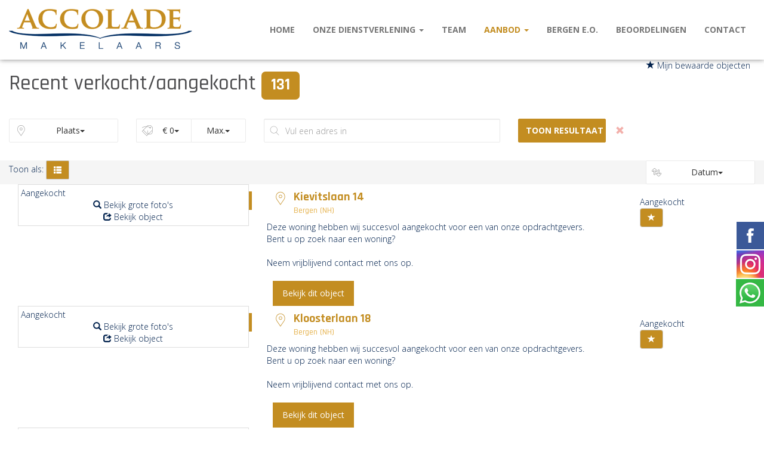

--- FILE ---
content_type: text/html
request_url: https://www.accolademakelaars.nl/verkocht-aangekocht
body_size: 36320
content:
<!DOCTYPE HTML>
      
        <html lang="nl">
 <head>
             <title>Verkocht en Aangekocht. Doorzoek alle huizen bij - Accolade Makelaars</title>
 
      <meta name="description" content="Accolade Makelaars voor al uw koop en huur woningen in Bergen NH." />
 



    <meta name="author" content="Accolade Makelaars" />
    <meta charset="windows-1252" />
    <meta http-equiv="X-UA-Compatible" content="IE=edge">
    

    

    
    
    <meta name="viewport" content="width=device-width, initial-scale=1, maximum-scale=1, user-scalable=0">
    

    

    

    
    

    
    
             
 
    
    <link rel="canonical" href="https://www.accolademakelaars.nl/verkocht-aangekocht" />
 
 
 
 
 
       
 
 
 
 

    

    
  
              
  
 

	     <link rel="dns-prefetch" href="//cdnjs.cloudflare.com"> 
      <link rel="dns-prefetch" href="//maxcdn.bootstrapcdn.com">
    <link rel="dns-prefetch" href="//www.googletagmanager.com">
    <link rel="dns-prefetch" href="//connect.facebook.net">
    <link rel="dns-prefetch" href="//fonts.googleapis.com">
	<link rel="dns-prefetch" href="//use.fontawesome.com">
    <link rel="dns-prefetch" href="https://websites63.goesenroos.nl"> 

    
    <link rel="SHORTCUT ICON" href="https://www.accolademakelaars.nl/favicon.ico" type="image/x-icon" />
    

    
  
              
  
 

    <!-- Forms -->
        
    
    

    <!-- Forms Detail -->
    
        
    
    

    <!-- Forms Nieuwbouw project -->
        
    
    

    <!-- Forms Nieuwbouw type -->    
        
    
    

    
    
    

    <!-- Forms -->
        
    

    <!-- Forms Detail -->
    
        
    

    <!-- Forms Nieuwbouw project -->
        
    

    <!-- Forms Nieuwbouw type -->    
        
    

    
    

    <!-- Forms -->
    

    <!-- Forms Detail -->
    
    

    <!-- Forms Nieuwbouw project -->
    

    <!-- Forms Nieuwbouw type -->    
    

    

    
    <link rel="stylesheet" href="https://cdnjs.cloudflare.com/ajax/libs/twitter-bootstrap/3.3.4/css/bootstrap.min.css" integrity="sha256-8EtRe6XWoFEEhWiaPkLawAD1FkD9cbmGgEy6F46uQqU=" crossorigin="anonymous" />
    

    

    
    <link type="text/css" rel="stylesheet" href="https://websites63.goesenroos.nl/General/css/bootstrap/glyphicons.css">
    <link type="text/css" rel="stylesheet" href="https://websites63.goesenroos.nl/General/css/bootstrap/glyphicons-filetypes.css">
    <link type="text/css" rel="stylesheet" href="https://websites63.goesenroos.nl/General/css/bootstrap/glyphicons-halflings.css">
    <link type="text/css" rel="stylesheet" href="https://websites63.goesenroos.nl/General/css/bootstrap/glyphicons-social.css">
    

    
    

    

    

    

    

    

    
    <link type="text/css" rel="stylesheet" href="https://websites63.goesenroos.nl/General/css/bootstrap/default.css">
    <link type="text/css" rel="stylesheet" href="https://websites63.goesenroos.nl/General/css/bootstrap/default-new-2.css">
    

    

    


    <link type="text/css" rel="stylesheet" href="https://www.accolademakelaars.nl/css/template.css">
    

    
        
        
        
    

    

    
    
    <link type="text/css" rel="stylesheet" href="https://websites63.goesenroos.nl/General/js/lib/jquery/flipbook/dflip-1.4.3/dflip/css/dflip.css" />
    <link type="text/css" rel="stylesheet" href="https://websites63.goesenroos.nl/General/js/lib/jquery/flipbook/dflip-1.4.3/dflip/css/themify-icons.css" />
    <link type="text/css" rel="stylesheet" href="https://websites63.goesenroos.nl/General/js/lib/jquery/flipbook/dflip-1.4.3/dflip/css/goesenroos.dflip.css" />
    

    <link href="https://fonts.googleapis.com/css?family=Open+Sans:300italic,400italic,600italic,700italic,800italic,300,400,600,700,800," rel="stylesheet" type="text/css">
<link href="https://fonts.googleapis.com/css?family=Montserrat" rel="stylesheet"> 
<link href="https://fonts.googleapis.com/css?family=Rajdhani:300,400,500,600,700" rel="stylesheet"> 
<link rel="stylesheet" href="https://maxcdn.bootstrapcdn.com/font-awesome/4.5.0/css/font-awesome.min.css">
    
        
        <script type="text/javascript">

  var _gaq = _gaq || [];
  _gaq.push(['_setAccount', 'UA-44454848-1']);
    _gaq.push(['_trackPageview']);
 _gaq.push(['_gat._anonymizeIp']);

  (function() {
    var ga = document.createElement('script'); ga.type = 'text/javascript'; ga.async = true;
    ga.src = ('https:' == document.location.protocol ? 'https://ssl' : 'http://www') + '.google-analytics.com/ga.js';
    var s = document.getElementsByTagName('script')[0]; s.parentNode.insertBefore(ga, s);
  })();

</script>



  
    
</head>

           
    
<body class="body-verkochtaangekocht">
       
    

 
<div class="social-items">
	<div class="social-items-icon social-items-icon-2">
		<a href="https://www.facebook.com/AccoladeMakelaars" title="Facebook Accolade Makelaars" target="_blank">
			<div class="icon pull-left">
				<img src="https://www.accolademakelaars.nl/images/facebook-icon.png" alt="Facebook Accolade Makelaars"/>
			</div>
			<div class="follow-us pull-right">Volg ons op:</div>
		</a>
	</div>
	<div class="social-items-icon social-items-icon-3">
		<a href="https://www.instagram.com/accolademakelaars/" title="Youtube Accolade Makelaars">
			<div class="icon pull-left">
				<img src="https://www.accolademakelaars.nl/images/instagram-icon.png" alt="Youtube Accolade Makelaars"/>
			</div>
			<div class="follow-us pull-right">Volg ons op:</div>
		</a>
	</div>
    <div class="social-items-icon social-items-icon-4">
        <a href="https://api.whatsapp.com/send?phone=31725813003" title="Youtube Accolade Makelaars">
            <div class="icon pull-left">
                <img src="https://www.accolademakelaars.nl/images/whatsapp-icon.png" alt="Youtube Accolade Makelaars"/>
            </div>
            <div class="follow-us pull-right">Chat op WhatsApp</div>
        </a>
    </div>
</div>

<nav class="navbar navbar-default navbar-custom navbar-fixed-top">
    <div class="container-fluid">
        <div class="navbar-header navbar-header-custom">
            <button type="button" class="navbar-toggle navbar-toggle-custom collapsed" data-toggle="collapse" data-target="#bs-gnr-navbar-collapse-1" aria-expanded="false">
                <span class="sr-only">Navigatie</span>
                <span class="icon-bar"></span>
                <span class="icon-bar"></span>
                <span class="icon-bar"></span>
            </button>
            <a href="https://www.accolademakelaars.nl/" class="navbar-brand navbar-brand-custom"><img src="https://www.accolademakelaars.nl/images/logo.png" class="img-responsive img-navbar-brand-custom" alt="Accolade Makelaars - Bergen NH" /></a>
        </div>
        <div class="collapse navbar-collapse navbar-collapse-custom" id="bs-gnr-navbar-collapse-1">
            <ul class="nav navbar-nav navbar-nav-custom pull-right">
                <li class=""><a href="https://www.accolademakelaars.nl/" title="Home">Home</a></li>
                <li class="dropdown ">
                    <a href="#" class="dropdown-toggle" data-toggle="dropdown" role="button" aria-haspopup="true" aria-expanded="false">Onze dienstverlening <span class="caret"></span></a>
                    <ul class="dropdown-menu">
                        <li><a href="https://www.accolademakelaars.nl/over-accolade" title="Over Accolade">Over Accolade</a></li>
                        <li><a href="https://www.accolademakelaars.nl/uw-huis-verkopen" title="Uw huis verkopen">Uw huis verkopen</a></li>
                        <li><a href="https://www.accolademakelaars.nl/een-huis-aankopen" title="Een huis aankopen">Een huis aankopen</a></li>
                        <li><a href="https://www.accolademakelaars.nl/duurzaam-bouwloket" title="Duurzaam bouwloket">Duurzaam bouwloket</a></li>
                    </ul>
                </li>
                <li class=""><a href="https://www.accolademakelaars.nl/team" title="Team">Team</a></li>
                <li class="dropdown  active">
                    <a href="#" class="dropdown-toggle" data-toggle="dropdown" role="button" aria-haspopup="true" aria-expanded="false">Aanbod <span class="caret"></span></a>
                    <ul class="dropdown-menu">
                        <li><a href="https://www.accolademakelaars.nl/koopwoningen" title="Woningaanbod koop">Woningaanbod koop</a></li>
                        <li><a href="https://www.accolademakelaars.nl/huurwoningen" title="Woningaanbod huur">Woningaanbod huur</a></li>                        
                        <li><a href="https://www.accolademakelaars.nl/bouwgrond" title="Bouwgrond">Bouwgrond</a></li>                        
                        <li><a href="https://www.accolademakelaars.nl/verkocht-aangekocht" title="Verkocht/Aangekocht">Verkocht/Aangekocht</a></li>
                    </ul>
                </li>
                <li class=""><a href="https://www.accolademakelaars.nl/bergen" title="Bergen e&#46;o&#46;">Bergen e&#46;o&#46;</a></li>
                <!--<li class=""><a href="https://www.accolademakelaars.nl/nieuws" title="Nieuws">Nieuws</a></li>-->
                <li class=""><a href="https://www.accolademakelaars.nl/funda-beoordelingen" title="Beoordelingen">Beoordelingen</a></li>
                <li class=""><a href="https://www.accolademakelaars.nl/contact-opnemen" title="Contact">Contact</a></li>
            </ul>
        </div>
    </div>
</nav>

<section class="slider">
	<div id="SiteSlider" class="carousel carousel-site slide" data-ride="carousel" data-interval="false">
        <div class="carousel-inner" role="listbox">
            
            
            
            
            
            
            
        </div>
    </div>
</section>

<!-- Title -->
<div class="objects-title">
 	<div class="container-fluid">
  	    <div class="row">
			<div class="col-12 col-xs-12 col-sm-8 text-center-xs">
				<h1><span>Recent verkocht/aangekocht</span> <span class="label label-default" id="ssFilter_num"></span></h1>
			</div>
			<div class="col-12 col-xs-12 col-sm-4 text-right text-center-xs">
				
					<a class="btn-favorites" href="https://www.accolademakelaars.nl/favoriete-woningen" target="_top"><span aria-hidden="true" class="glyphicon glyphicon-star"></span> Mijn bewaarde objecten <span id="FavCounter">&nbsp;</span></a>
					
				 
			</div>
		</div>
	</div>
</div>




<!-- Search -->
<div id="SearchContainer" class="objects-filters">
 	<div class="container-fluid">
  		<div class="row">
		
		
		
			<div class="col col-12 col-xs-12 col-sm-4 col-lg-2 col-place">
				<div class="btn-group btn-block ssFilterSelect ssFilterPlaats bg-white">
    <!--<span class="ssFilterSelectName">Plaats</span>-->
	<ul id="ssFilterId_Plaats" data-filter-name="plaatsnaam" data-list-name="Plaats" class="dropdown-menu dropdown-block ozmultiple ozdropdown"></ul>
</div>
			</div>
		
		
		
		
		
		
		
		
		
		
		
			<div class="col col-12 col-xs-12 col-sm-4 col-lg-2 col-price">
				 <div class="row">
	<div class="col col-xs-6 col-price-from">
		<div class="btn-group btn-block ssFilterSelect ssFilterPrijs ssFilterPrijsVanaf ssFilterPrijsKoop bg-white">
			<!--<span class="ssFilterSelectName">Prijsklasse</span>-->
			<ul id="ssFilterId_PrijsVanaf" class="ozsingle ozdropdown noreset dropdown-menu dropdown-block">
				<li class="filter_sel" data-facet="0"><span>&euro; 0</span></li>
				<li class="filter_norm" data-facet="50000"><span>&euro; 50.000</span></li>
				<li class="filter_norm" data-facet="75000"><span>&euro; 75.000</span></li>
				<li class="filter_norm" data-facet="100000"><span>&euro; 100.000</span></li>
				<li class="filter_norm" data-facet="125000"><span>&euro; 125.000</span></li>
				<li class="filter_norm" data-facet="150000"><span>&euro; 150.000</span></li>
				<li class="filter_norm" data-facet="175000"><span>&euro; 175.000</span></li>
				<li class="filter_norm" data-facet="200000"><span>&euro; 200.000</span></li>
				<li class="filter_norm" data-facet="225000"><span>&euro; 225.000</span></li>
				<li class="filter_norm" data-facet="250000"><span>&euro; 250.000</span></li>
				<li class="filter_norm" data-facet="275000"><span>&euro; 275.000</span></li>
				<li class="filter_norm" data-facet="300000"><span>&euro; 300.000</span></li>
				<li class="filter_norm" data-facet="325000"><span>&euro; 325.000</span></li>
				<li class="filter_norm" data-facet="350000"><span>&euro; 350.000</span></li>
				<li class="filter_norm" data-facet="375000"><span>&euro; 375.000</span></li>
				<li class="filter_norm" data-facet="400000"><span>&euro; 400.000</span></li>
				<li class="filter_norm" data-facet="425000"><span>&euro; 425.000</span></li>
				<li class="filter_norm" data-facet="450000"><span>&euro; 450.000</span></li>
				<li class="filter_norm" data-facet="500000"><span>&euro; 500.000</span></li>
				<li class="filter_norm" data-facet="550000"><span>&euro; 550.000</span></li>
				<li class="filter_norm" data-facet="600000"><span>&euro; 600.000</span></li>
				<li class="filter_norm" data-facet="650000"><span>&euro; 650.000</span></li>
				<li class="filter_norm" data-facet="700000"><span>&euro; 700.000</span></li>
				<li class="filter_norm" data-facet="750000"><span>&euro; 750.000</span></li>
				<li class="filter_norm" data-facet="800000"><span>&euro; 800.000</span></li>
				<li class="filter_norm" data-facet="900000"><span>&euro; 900.000</span></li>
				<li class="filter_norm" data-facet="1000000"><span>&euro; 1.000.000</span></li>
				<li class="filter_norm" data-facet="1250000"><span>&euro; 1.250.000</span></li>
				<li class="filter_norm" data-facet="1500000"><span>&euro; 1.500.000</span></li>
				<li class="filter_norm" data-facet="2000000"><span>&euro; 2.000.000</span></li>
			</ul>
		</div>
	</div>
	<div class="col col-xs-6 col-price-till">
		<div class="btn-group btn-block ssFilterSelect ssFilterPrijs ssFilterPrijsTot ssFilterPrijsKoop bg-white">
			<!--<span class="ssFilterSelectName">&nbsp;</span>-->
			<ul id="ssFilterId_PrijsTot" class="ozsingle ozdropdown noreset dropdown-menu dropdown-block">
				<li class="filter_sel" data-facet="999999999"><span>Max.</span></li>
				<li class="filter_norm" data-facet="50000"><span>&euro; 50.000</span></li>
				<li class="filter_norm" data-facet="75000"><span>&euro; 75.000</span></li>
				<li class="filter_norm" data-facet="100000"><span>&euro; 100.000</span></li>
				<li class="filter_norm" data-facet="125000"><span>&euro; 125.000</span></li>
				<li class="filter_norm" data-facet="150000"><span>&euro; 150.000</span></li>
				<li class="filter_norm" data-facet="175000"><span>&euro; 175.000</span></li>
				<li class="filter_norm" data-facet="200000"><span>&euro; 200.000</span></li>
				<li class="filter_norm" data-facet="225000"><span>&euro; 225.000</span></li>
				<li class="filter_norm" data-facet="250000"><span>&euro; 250.000</span></li>
				<li class="filter_norm" data-facet="275000"><span>&euro; 275.000</span></li>
				<li class="filter_norm" data-facet="300000"><span>&euro; 300.000</span></li>
				<li class="filter_norm" data-facet="325000"><span>&euro; 325.000</span></li>
				<li class="filter_norm" data-facet="350000"><span>&euro; 350.000</span></li>
				<li class="filter_norm" data-facet="375000"><span>&euro; 375.000</span></li>
				<li class="filter_norm" data-facet="400000"><span>&euro; 400.000</span></li>
				<li class="filter_norm" data-facet="425000"><span>&euro; 425.000</span></li>
				<li class="filter_norm" data-facet="450000"><span>&euro; 450.000</span></li>
				<li class="filter_norm" data-facet="500000"><span>&euro; 500.000</span></li>
				<li class="filter_norm" data-facet="550000"><span>&euro; 550.000</span></li>
				<li class="filter_norm" data-facet="600000"><span>&euro; 600.000</span></li>
				<li class="filter_norm" data-facet="650000"><span>&euro; 650.000</span></li>
				<li class="filter_norm" data-facet="700000"><span>&euro; 700.000</span></li>
				<li class="filter_norm" data-facet="750000"><span>&euro; 750.000</span></li>
				<li class="filter_norm" data-facet="800000"><span>&euro; 800.000</span></li>
				<li class="filter_norm" data-facet="900000"><span>&euro; 900.000</span></li>
				<li class="filter_norm" data-facet="1000000"><span>&euro; 1.000.000</span></li>
				<li class="filter_norm" data-facet="1250000"><span>&euro; 1.250.000</span></li>
				<li class="filter_norm" data-facet="1500000"><span>&euro; 1.500.000</span></li>
				<li class="filter_norm" data-facet="2000000"><span>&euro; 2.000.000</span></li>
			</ul>
		</div>
	</div>
</div>
  

			</div>
		
		
			<div class="col col-12 col-xs-12 col-sm-4 col-lg-2 col-adres">
				 <div class="ssFilterInput ssFilterAdres">
	<span class="ssFilterSelectName hidden d-none">Zoek op adres</span>
     	<input type="text" id="adres" class="form-control filter-input" name="adres" maxlength="30" data-filter-name="straatnaam" placeholder="Vul een adres in" autocomplete="off" />
  </div>
 

			</div>
		
		
		
		
		
		
		
		
			<div class="col col-12 col-xs-12 col-sm-4 col-lg-2 col-buttons">
				<div class="ssFilterSelect ssFilterButtons">
					<button type="submit" class="btn btn-default btn-primary ssFilterSubmit">Toon resultaat</button>
<button type="reset" class="btn btn-danger btn-primary ssFilterReset"><span class="glyphicon glyphicon-remove" aria-hidden="true"></span></button>
				</div>
			</div>
		
		</div>
	</div>
	<!-- Extensive Search -->
	<div class="extensive">
		
		<div class="container-fluid">
		
	    
			<div class="row">
				<div class="col col-xs-12 col-sm-4 col-lg-2">
					<div class="btn-group btn-block">
						<a class="btn btn-default btn-block btn-extensive bg-white" data-toggle="collapse" href="#collapseExtensive" aria-expanded="false" aria-controls="collapseExtensive"><span class="glyphicon glyphicon-download" aria-hidden="true"></span> Uitgebreid zoeken</a>
					</div>
				</div>
			</div>
		</div>
	</div>

	<div class="extensive-items collapse" id="collapseExtensive">
	
		<div class="container-fluid">
	
	
			<div class="row">
							
			
				<div class="col col-12 col-xs-12 col-sm-4 col-lg-2 col-plot-area">
					 <div class="btn-group btn-block ssFilterSelect ssFilterPerceel">
	<span class="ssFilterSelectName hidden d-none">Perceeloppervlakte</span>
	<ul id="ssFilterId_Perceel" data-filter-name="perceelopp" data-list-name="Perceeloppervlakte" class="dropdown-menu dropdown-block ozsingle ozdropdown"></ul>
</div>
 
				</div>
			
			
				<div class="col col-12 col-xs-12 col-sm-4 col-lg-2 col-living-area">
					 <div class="btn-group btn-block ssFilterSelect ssFilterWoon">
	<span class="ssFilterSelectName hidden d-none">Gebruiksoppervlak Wonen</span>
	<ul id="ssFilterId_Woonopp" data-filter-name="woonopp" data-list-name="Gebruiksoppervlak Wonen" class="dropdown-menu dropdown-block ozsingle ozdropdown"></ul>
</div>
 
				</div>
			
			
						
			
				<div class="col col-12 col-xs-12 col-sm-4 col-lg-2 col-chambers">
					 <div class="btn-group btn-block ssFilterSelect ssFilterKamers">
	<span class="ssFilterSelectName hidden d-none">Kamers</span>
	<ul id="ssFilterId_Kamers" data-filter-name="kamers" data-list-name="Kamers" class="dropdown-menu dropdown-block ozsingle ozdropdown"></ul>
</div>
 
				</div>
			
			
				
			
			
			
			
			</div>
		</div>
		
		
		<input id="filter_prefilter" name="filter_prefilter" type="hidden" value="Aanverkochthuurd">
		
		
	</div>
</div>

<!-- Grid layout -->
<div class="layout-edit">
 	<div class="container-fluid">
          <div class="row">
            <div class="col col-12 col-xs-12 col-sm-6 col-lg-4 col-lg-offset-4 offset-lg-4 col-layout-options">
            	<div class="layout-options">
	                <span class="layout-option-show">Toon als:</span>
					<a class="btn btn-default btn-secondary btn-option btn-list" id="list" href="#" role="button" data-toggle="tooltip" data-placement="top" title="Toon resultaat als lijst"><span class="glyphicon glyphicon-th-list"></span></a>
					<a class="btn btn-default btn-secondary btn-option btn-grid hidden-xs d-xs-none d-none d-sm-inline-block" id="gridlarge" href="#" role="button" data-toggle="tooltip" data-placement="top" title="Toon resultaat als grid"><span class="glyphicon glyphicon-th-large"></span></a>	
					<a class="btn btn-default btn-secondary btn-option btn-grid-small hidden-xs d-xs-none d-none d-sm-inline-block" id="gridsmall" href="#" role="button" data-toggle="tooltip" data-placement="top" title="Toon resultaat als grid"><span class="glyphicon glyphicon-th"></span></a>
	                
	                <span class="separate hidden-xs d-xs-none d-none d-sm-inline-block">|</span>
	                <a class="btn btn-default btn-secondary btn-option btn-description hidden-xs d-xs-none d-none d-sm-inline-block" id="object-description" href="#" role="button" data-toggle="tooltip" data-placement="top" title="Toon de omschrijving"><span class="glyphicon glyphicon-align-justify" aria-hidden="true"></span></a>
	                <a class="btn btn-default btn-secondary btn-option btn-features hidden-xs d-xs-none d-none d-sm-inline-block" id="object-features" href="#" role="button" data-toggle="tooltip" data-placement="top" title="Toon de kenmerken"><span class="glyphicon glyphicon-list" aria-hidden="true"></span></a>
	            </div>
            </div>
            <div class="col col-12 col-xs-12 col-sm-4 col-sm-offset-2 offset-sm-2 col-lg-2 col-lg-offset-2 offset-lg-2 InfoContainerTop">
            	
					  <div class="btn-group btn-block ssFilterSelect ssFilterSort">
     		<ul id="ssFilterId_Sort" data-filter-name="sorteer" class="ozsingle ozdropdown noreset dropdown-menu dropdown-block">
 <li class="filter_sel" data-facet="Desc~datumtransport"><span>Datum</span></li>
  
        
               <li class="filter_norm" data-facet="Asc~Prijs"><span>Prijs laag-hoog</span></li>
            <li class="filter_norm" data-facet="Desc~Prijs" ><span>Prijs hoog-laag</span></li>
   			<li class="filter_norm" data-facet="Asc~Adres"><span>Adres</span></li>
   			<li class="filter_norm" data-facet="Asc~Plaats"><span>Plaats</span></li>
   			<li class="filter_norm" data-facet="Asc~Type"><span>Type</span></li>
 
 
	
		</ul>
</div>
   

				
			</div>
		</div>
	</div>
</div>

<!-- Search Criteria -->
<div class="search-criteria">
 	<div class="container-fluid">
  		<div class="row">
			
			
		</div>
	</div>
</div>

    
<!-- Objects -->
<div class="objects" id="objects">
 	<div class="container-fluid" id="ObjectsContainer" data-url="https://www.accolademakelaars.nl/">
     
<!-- element1 frameloos -->
  <div id="RecID937222339b01b32b1f4ff2b8224c6f5bb08518" class="col-xs-12 col-12 object object-element1">
	<div class="row">
 		
			
					
					
					
										
				
				
				
					
					
					
										
		
		
		
		<div class="col-xs-12 col-12 col-sm-4 object-picture">
			<div class="object-picture1">
				<div class="picture picture1 thumbnail img-thumbnail">
					       <div class="status status-sold"><span>Verkocht</span></div>
                                     
 
  
    


					 

				
				
				
					
				
				
					
						
						<a href="#" data-src="https://www.accolademakelaars.nl/huizen/937222339b01b32b1f4ff2b8224c6f5bb08518/allfoto.htm" data-toggle="modal" data-target="#ModalCarousel" data-slide-to="1" class="object-a-photo">
							<div class="object-icon object-icon-photos text-center">
								<div class="object-icon-inside">
									<span class="glyphicon glyphicon-search" aria-hidden="true"></span>
									Bekijk grote foto's
								</div>
							</div>
						</a>
					
					
					
						
						
						<a href="https://www.accolademakelaars.nl/de-rekere-43-bergen-nh--937222339b01b32b1f4ff2b8224c6f5bb08518" class="object-a-more">
					
					
					
					
					
					
						
					
					
					
										
					
					
							<div class="object-icon object-icon-more text-center">
								<div class="object-icon-inside">
									<span class="glyphicon glyphicon-share"></span>
									Bekijk object
								</div>
							</div>
						</a>
					
					
				
				
				</div>
			</div>
				
					
		</div>

		
		
		
		<div class="col-xs-12 col-12 col-sm-6 object-info">
		
			
			<div class="object-adres">
				
				
				
				
				<a href="https://www.accolademakelaars.nl/de-rekere-43-bergen-nh--937222339b01b32b1f4ff2b8224c6f5bb08518" class="adreslink d-block mt-3 mt-sm-0">
					<h4 class="notranslate"><span class=adres>De Rekere 43</span> <span class=plaatsnaam>Bergen (Nh) </span></h4>
				</a>
				
				
				
				
				
				
			</div>

			<!-- Features element1.tpl -->
			<div class="object-features hidden-xs hidden d-none d-sm-block">
                
                
                	<!-- kenmerken.tpl -->

     
    				
				<div class="object-feature">
					<div class="row">
						<div class="features-title col-12 col-sm-5">Soort woning</div>
						<div class="features-info col-12 col-sm-7">bovenwoning</div>
					</div>
				</div>
				
				
    				
				<div class="object-feature">
					<div class="row">
						<div class="features-title col-12 col-sm-5">Type woning</div>
						<div class="features-info col-12 col-sm-7">bovenwoning</div>
					</div>
				</div>
				
				
    				
				<div class="object-feature">
					<div class="row">
						<div class="features-title col-12 col-sm-5">Woonoppervlakte</div>
						<div class="features-info col-12 col-sm-7">74 m&#178;</div>
					</div>
				</div>
				
				
    
    
    				
				<div class="object-feature">
					<div class="row">
						<div class="features-title col-12 col-sm-5">Inhoud</div>
						<div class="features-info col-12 col-sm-7">257 m&#179;</div>
					</div>
				</div>
				
				
    				
				<div class="object-feature">
					<div class="row">
						<div class="features-title col-12 col-sm-5">Aantal kamers</div>
						<div class="features-info col-12 col-sm-7">2</div>
					</div>
				</div>
				
				
    				
				<div class="object-feature">
					<div class="row">
						<div class="features-title col-12 col-sm-5">Aantal slaapkamers</div>
						<div class="features-info col-12 col-sm-7">1</div>
					</div>
				</div>
				
				
    				
				<div class="object-feature">
					<div class="row">
						<div class="features-title col-12 col-sm-5">Bouwjaar</div>
						<div class="features-info col-12 col-sm-7">1973</div>
					</div>
				</div>
				
				
 
 

                
	        </div>

			<!-- Description -->
			<div class="object-description hidden-xs d-none d-sm-block">
				Op een fijne, rustige locatie op de eerste verdieping in het goed verzorgde complex ‘huis de Rekere’ gelegen 2-kamer APPARTEMENT met balkon op het zuiden en een mooi, vrij uitzicht op de verzorgde tuin. Mogelijkheid tot het bijkopen van een garagebox (18 m&#178;) met elektra en elektrische deur. Vraagprijs garage &euro; 35.000,-- kosten koper. Indeling: entree, berging met aansluiting was-apparatuur, dichte&#46;&#46;&#46;
			</div>

			
			
			<div class="object-view">
				
				
				<a href="https://www.accolademakelaars.nl/de-rekere-43-bergen-nh--937222339b01b32b1f4ff2b8224c6f5bb08518" class="btn btn-default btn-view-object btn-secondary">
					Bekijk dit object
				</a>
				

				
				
				
				
			</div>
				
			
			
				
				<div class="object-tags hidden-xs d-none d-sm-block">
					Tags: <a href="https://www.accolademakelaars.nl/tags/woonwijk" title="woonwijk">woonwijk</a>, <a href="https://www.accolademakelaars.nl/tags/energielabel" title="energielabel">energielabel</a>, <a href="https://www.accolademakelaars.nl/tags/kopen" title="kopen">kopen</a>, <a href="https://www.accolademakelaars.nl/tags/inloopdouche" title="inloopdouche">inloopdouche</a>, <a href="https://www.accolademakelaars.nl/tags/appartement" title="appartement">appartement</a>, <a href="https://www.accolademakelaars.nl/tags/berging" title="berging">berging</a>
				</div>
				
			
			

		</div>
		<div class="col-xs-12 col-12 col-sm-2 object-extra">
			<div class="price">       
				      <div class="status-text status-text-sold"><span>Verkocht</span></div>
                 
 

				<!-- Price -->
				
				    
				
			</div>
			<div class="options">
				<div class="option option-favorite">
					       
      
    
          
    
  
                <a data-toggle="modal" data-show="true" class="btn btn-default btn-secondary btn-option btn-brochure _df_custom" backgroundColor="#808080" href="#" rel="nofollow" source="https://media.goesenroos.nl/wonen/937222339b01b32b1f4ff2b8224c6f5bb08518/256427620.pdf" title="Bekijk de brochure van dit object"><span class="glyphicon glyphicon-list-alt" aria-hidden="true"></span></a>
 
               <span id="Fav937222339b01b32b1f4ff2b8224c6f5bb08518" class="btn btn-default btn-secondary btn-option btn-favorite Favorietlink" role="button" data-toggle="tooltip" data-placement="top" title="Bewaar in favorieten" onclick="javascript:smf_WriteRemoveFav('Fav937222339b01b32b1f4ff2b8224c6f5bb08518', '937222339b01b32b1f4ff2b8224c6f5bb08518')"><span class="glyphicon glyphicon-star" aria-hidden="true"></span></span>
   
  
  


      
				</div>
			</div>
			

		</div>
	</div>
</div>

 <input type="hidden" id="mgmMarker937222339b01b32b1f4ff2b8224c6f5bb08518" name="mgmMarker937222339b01b32b1f4ff2b8224c6f5bb08518" value="937222339b01b32b1f4ff2b8224c6f5bb08518~1~52.67136115,4.71583274~1862CP~Bergen (Nh)~Bergen (Nh)~De Rekere~43~~WH~1~bovenwoning~<span class=adres>De Rekere 43</span> <span class=plaatsnaam>Bergen (Nh) </span>~verkocht~275000~k.k.~vraagprijs~275.000~https://www.accolademakelaars.nl/de-rekere-43-bergen-nh--937222339b01b32b1f4ff2b8224c6f5bb08518~https://images.realworks.nl/servlets/images/media.objectmedia/254915800.jpg?portalid=4286&amp;check=api_sha256%3a0f43b09cb2e864511268089a60f90cb27cfb9f509d7ef784ec27e8ae8f6806c1&amp;width=1440&amp;height=960~0~1~26/11/2025~3">

    
<!-- element1 frameloos -->
  <div id="RecID937222a5333cd35db64a369acb9e708962d993" class="col-xs-12 col-12 object object-element1">
	<div class="row">
 		
			
					
					
					
										
				
				
				
					
					
					
										
		
		
		
		<div class="col-xs-12 col-12 col-sm-4 object-picture">
			<div class="object-picture1">
				<div class="picture picture1 thumbnail img-thumbnail">
					                                     
 
    
    


					 

				
				
				
					
				
				
					
						
						<a href="#" data-src="https://www.accolademakelaars.nl/huizen/937222a5333cd35db64a369acb9e708962d993/allfoto.htm" data-toggle="modal" data-target="#ModalCarousel" data-slide-to="1" class="object-a-photo">
							<div class="object-icon object-icon-photos text-center">
								<div class="object-icon-inside">
									<span class="glyphicon glyphicon-search" aria-hidden="true"></span>
									Bekijk grote foto's
								</div>
							</div>
						</a>
					
					
					
						
						
						<a href="https://www.accolademakelaars.nl/baan-van-ravenhorst-2-bergen-aan-zee-937222a5333cd35db64a369acb9e708962d993" class="object-a-more">
					
					
					
					
					
					
						
					
					
					
										
					
					
							<div class="object-icon object-icon-more text-center">
								<div class="object-icon-inside">
									<span class="glyphicon glyphicon-share"></span>
									Bekijk object
								</div>
							</div>
						</a>
					
					
				
				
				</div>
			</div>
				
					
		</div>

		
		
		
		<div class="col-xs-12 col-12 col-sm-6 object-info">
		
			
			<div class="object-adres">
				
				
				
				
				<a href="https://www.accolademakelaars.nl/baan-van-ravenhorst-2-bergen-aan-zee-937222a5333cd35db64a369acb9e708962d993" class="adreslink d-block mt-3 mt-sm-0">
					<h4 class="notranslate"><span class=adres>Baan van Ravenhorst 2</span> <span class=plaatsnaam>Bergen aan Zee </span></h4>
				</a>
				
				
				
				
				
				
			</div>

			<!-- Features element1.tpl -->
			<div class="object-features hidden-xs hidden d-none d-sm-block">
                
                
                	<!-- kenmerken.tpl -->

     
    				
				<div class="object-feature">
					<div class="row">
						<div class="features-title col-12 col-sm-5">Soort woning</div>
						<div class="features-info col-12 col-sm-7">eengezinswoning</div>
					</div>
				</div>
				
				
    				
				<div class="object-feature">
					<div class="row">
						<div class="features-title col-12 col-sm-5">Type woning</div>
						<div class="features-info col-12 col-sm-7">hoekwoning</div>
					</div>
				</div>
				
				
    				
				<div class="object-feature">
					<div class="row">
						<div class="features-title col-12 col-sm-5">Woonoppervlakte</div>
						<div class="features-info col-12 col-sm-7">171 m&#178;</div>
					</div>
				</div>
				
				
    				
				<div class="object-feature">
					<div class="row">
						<div class="features-title col-12 col-sm-5">Oppervlakte overige</div>
						<div class="features-info col-12 col-sm-7">20 m&#178;</div>
					</div>
				</div>
				
				
    				
				<div class="object-feature">
					<div class="row">
						<div class="features-title col-12 col-sm-5">Perceel oppervlakte</div>
						<div class="features-info col-12 col-sm-7">176 m&#178;</div>
					</div>
				</div>
				
				
    				
				<div class="object-feature">
					<div class="row">
						<div class="features-title col-12 col-sm-5">Inhoud</div>
						<div class="features-info col-12 col-sm-7">702 m&#179;</div>
					</div>
				</div>
				
				
    				
				<div class="object-feature">
					<div class="row">
						<div class="features-title col-12 col-sm-5">Aantal kamers</div>
						<div class="features-info col-12 col-sm-7">5</div>
					</div>
				</div>
				
				
    				
				<div class="object-feature">
					<div class="row">
						<div class="features-title col-12 col-sm-5">Aantal slaapkamers</div>
						<div class="features-info col-12 col-sm-7">2</div>
					</div>
				</div>
				
				
    				
				<div class="object-feature">
					<div class="row">
						<div class="features-title col-12 col-sm-5">Bouwjaar</div>
						<div class="features-info col-12 col-sm-7">1996</div>
					</div>
				</div>
				
				
 
 

                
	        </div>

			<!-- Description -->
			<div class="object-description hidden-xs d-none d-sm-block">
				Bent u op zoek naar een woning met ruimte, licht &eacute;n een toplocatie? Deze riante SPLITLEVEL HOEKWONING (drie-onder-een-kap) biedt verrassend veel mogelijkheden – zo is het eenvoudig om vier slaapkamers te realiseren. Ligt het op steenworp afstand van de zee, het strand en de duinen in de badplaats Bergen aan Zee met zijn geheel eigen sfeer en karakter. Ruime tuin op het oosten en een royaal terras&#46;&#46;&#46;
			</div>

			
			
			<div class="object-view">
				
				
				<a href="https://www.accolademakelaars.nl/baan-van-ravenhorst-2-bergen-aan-zee-937222a5333cd35db64a369acb9e708962d993" class="btn btn-default btn-view-object btn-secondary">
					Bekijk dit object
				</a>
				

				
				
				
				
			</div>
				
			
			
				
				<div class="object-tags hidden-xs d-none d-sm-block">
					Tags: <a href="https://www.accolademakelaars.nl/tags/schuifpui" title="schuifpui">schuifpui</a>, <a href="https://www.accolademakelaars.nl/tags/ligbad" title="ligbad">ligbad</a>, <a href="https://www.accolademakelaars.nl/tags/energielabel" title="energielabel">energielabel</a>, <a href="https://www.accolademakelaars.nl/tags/inloopdouche" title="inloopdouche">inloopdouche</a>, <a href="https://www.accolademakelaars.nl/tags/berging" title="berging">berging</a>, <a href="https://www.accolademakelaars.nl/tags/hoekwoning" title="hoekwoning">hoekwoning</a>
				</div>
				
			
			

		</div>
		<div class="col-xs-12 col-12 col-sm-2 object-extra">
			<div class="price">       
				                 
 

				<!-- Price -->
				
				    <span class="element_prijs1 prijs_aktief">Vraagprijs</span>
         
        <span class="element_prijs2 prijs_aktief">&euro; 925.000&nbsp;k.k.</span>
				
			</div>
			<div class="options">
				<div class="option option-favorite">
					       
      
    
          
    
  
                <a data-toggle="modal" data-show="true" class="btn btn-default btn-secondary btn-option btn-brochure _df_custom" backgroundColor="#808080" href="#" rel="nofollow" source="https://media.goesenroos.nl/wonen/937222a5333cd35db64a369acb9e708962d993/227756172.pdf" title="Bekijk de brochure van dit object"><span class="glyphicon glyphicon-list-alt" aria-hidden="true"></span></a>
 
               <span id="Fav937222a5333cd35db64a369acb9e708962d993" class="btn btn-default btn-secondary btn-option btn-favorite Favorietlink" role="button" data-toggle="tooltip" data-placement="top" title="Bewaar in favorieten" onclick="javascript:smf_WriteRemoveFav('Fav937222a5333cd35db64a369acb9e708962d993', '937222a5333cd35db64a369acb9e708962d993')"><span class="glyphicon glyphicon-star" aria-hidden="true"></span></span>
   
  
  


      
				</div>
			</div>
			

		</div>
	</div>
</div>

 <input type="hidden" id="mgmMarker937222a5333cd35db64a369acb9e708962d993" name="mgmMarker937222a5333cd35db64a369acb9e708962d993" value="937222a5333cd35db64a369acb9e708962d993~1~52.66165226,4.63149204~1865BT~Bergen aan Zee~Bergen aan Zee~Baan van Ravenhorst~2~~WH~1~hoekwoning~<span class=adres>Baan van Ravenhorst 2</span> <span class=plaatsnaam>Bergen aan Zee </span>~<b>Vraagprijs</b><br/>&euro; 925.000&nbsp;k.k.~925000~k.k.~vraagprijs~925.000~https://www.accolademakelaars.nl/baan-van-ravenhorst-2-bergen-aan-zee-937222a5333cd35db64a369acb9e708962d993~https://images.realworks.nl/servlets/images/media.objectmedia/227504216.jpg?portalid=4286&amp;check=api_sha256%3a5c9b765e8eade52f74910172470c9df7b80a82c0b3791ae42686e6974106ba3d&amp;width=1440&amp;height=960~0~1~02/05/2025~1">

    
<!-- element1 frameloos -->
  <div id="RecID9372221432b0622bbb499f833c9ff6330e0456" class="col-xs-12 col-12 object object-element1">
	<div class="row">
 		
			
					
					
					
										
				
				
				
					
					
					
										
		
		
		
		<div class="col-xs-12 col-12 col-sm-4 object-picture">
			<div class="object-picture1">
				<div class="picture picture1 thumbnail img-thumbnail">
					       <div class="status status-sold"><span>Verkocht</span></div>
                                     
 
  
    


					 

				
				
				
					
				
				
					
						
						<a href="#" data-src="https://www.accolademakelaars.nl/huizen/9372221432b0622bbb499f833c9ff6330e0456/allfoto.htm" data-toggle="modal" data-target="#ModalCarousel" data-slide-to="1" class="object-a-photo">
							<div class="object-icon object-icon-photos text-center">
								<div class="object-icon-inside">
									<span class="glyphicon glyphicon-search" aria-hidden="true"></span>
									Bekijk grote foto's
								</div>
							</div>
						</a>
					
					
					
						
						
						<a href="https://www.accolademakelaars.nl/dorpsstraat-114-bergen-nh--9372221432b0622bbb499f833c9ff6330e0456" class="object-a-more">
					
					
					
					
					
					
						
					
					
					
										
					
					
							<div class="object-icon object-icon-more text-center">
								<div class="object-icon-inside">
									<span class="glyphicon glyphicon-share"></span>
									Bekijk object
								</div>
							</div>
						</a>
					
					
				
				
				</div>
			</div>
				
					
		</div>

		
		
		
		<div class="col-xs-12 col-12 col-sm-6 object-info">
		
			
			<div class="object-adres">
				
				
				
				
				<a href="https://www.accolademakelaars.nl/dorpsstraat-114-bergen-nh--9372221432b0622bbb499f833c9ff6330e0456" class="adreslink d-block mt-3 mt-sm-0">
					<h4 class="notranslate"><span class=adres>Dorpsstraat 114</span> <span class=plaatsnaam>Bergen (Nh) </span></h4>
				</a>
				
				
				
				
				
				
			</div>

			<!-- Features element1.tpl -->
			<div class="object-features hidden-xs hidden d-none d-sm-block">
                
                
                	<!-- kenmerken.tpl -->

     
    				
				<div class="object-feature">
					<div class="row">
						<div class="features-title col-12 col-sm-5">Soort woning</div>
						<div class="features-info col-12 col-sm-7">eengezinswoning</div>
					</div>
				</div>
				
				
    				
				<div class="object-feature">
					<div class="row">
						<div class="features-title col-12 col-sm-5">Type woning</div>
						<div class="features-info col-12 col-sm-7">vrijstaande woning</div>
					</div>
				</div>
				
				
    				
				<div class="object-feature">
					<div class="row">
						<div class="features-title col-12 col-sm-5">Woonoppervlakte</div>
						<div class="features-info col-12 col-sm-7">96 m&#178;</div>
					</div>
				</div>
				
				
    
    				
				<div class="object-feature">
					<div class="row">
						<div class="features-title col-12 col-sm-5">Perceel oppervlakte</div>
						<div class="features-info col-12 col-sm-7">230 m&#178;</div>
					</div>
				</div>
				
				
    				
				<div class="object-feature">
					<div class="row">
						<div class="features-title col-12 col-sm-5">Inhoud</div>
						<div class="features-info col-12 col-sm-7">357 m&#179;</div>
					</div>
				</div>
				
				
    				
				<div class="object-feature">
					<div class="row">
						<div class="features-title col-12 col-sm-5">Aantal kamers</div>
						<div class="features-info col-12 col-sm-7">3</div>
					</div>
				</div>
				
				
    				
				<div class="object-feature">
					<div class="row">
						<div class="features-title col-12 col-sm-5">Aantal slaapkamers</div>
						<div class="features-info col-12 col-sm-7">2</div>
					</div>
				</div>
				
				
    				
				<div class="object-feature">
					<div class="row">
						<div class="features-title col-12 col-sm-5">Bouwjaar</div>
						<div class="features-info col-12 col-sm-7">1925</div>
					</div>
				</div>
				
				
 
 

                
	        </div>

			<!-- Description -->
			<div class="object-description hidden-xs d-none d-sm-block">
				Sfeer, karakter en comfort! Aan de levendige Dorpsstraat, op korte afstand van het centrum gelegen karakteristiek, sfeervol en bovenal comfortabel VRIJSTAAND WOONHUIS met vrijstaande GARAGE , besloten terras op het zuiden en verzorgde tuin. De garage (met vliering) is toegankelijk vanaf de Loudelsweg, parkeergelegenheid op eigen terrein voor 2 auto's. Indeling: Begane grond: entree, toilet met&#46;&#46;&#46;
			</div>

			
			
			<div class="object-view">
				
				
				<a href="https://www.accolademakelaars.nl/dorpsstraat-114-bergen-nh--9372221432b0622bbb499f833c9ff6330e0456" class="btn btn-default btn-view-object btn-secondary">
					Bekijk dit object
				</a>
				

				
				
				
				
			</div>
				
			
			
				
				<div class="object-tags hidden-xs d-none d-sm-block">
					Tags: <a href="https://www.accolademakelaars.nl/tags/gestoffeerd" title="gestoffeerd">gestoffeerd</a>, <a href="https://www.accolademakelaars.nl/tags/aankoopmakelaar" title="aankoopmakelaar">aankoopmakelaar</a>, <a href="https://www.accolademakelaars.nl/tags/energielabel" title="energielabel">energielabel</a>, <a href="https://www.accolademakelaars.nl/tags/aankoop" title="aankoop">aankoop</a>, <a href="https://www.accolademakelaars.nl/tags/inloopdouche" title="inloopdouche">inloopdouche</a>, <a href="https://www.accolademakelaars.nl/tags/garage" title="garage">garage</a>
				</div>
				
			
			

		</div>
		<div class="col-xs-12 col-12 col-sm-2 object-extra">
			<div class="price">       
				      <div class="status-text status-text-sold"><span>Verkocht</span></div>
                 
 

				<!-- Price -->
				
				    
				
			</div>
			<div class="options">
				<div class="option option-favorite">
					       
      
    
          
    
  
                <a data-toggle="modal" data-show="true" class="btn btn-default btn-secondary btn-option btn-brochure _df_custom" backgroundColor="#808080" href="#" rel="nofollow" source="https://media.goesenroos.nl/wonen/9372221432b0622bbb499f833c9ff6330e0456/221847053.pdf" title="Bekijk de brochure van dit object"><span class="glyphicon glyphicon-list-alt" aria-hidden="true"></span></a>
 
               <span id="Fav9372221432b0622bbb499f833c9ff6330e0456" class="btn btn-default btn-secondary btn-option btn-favorite Favorietlink" role="button" data-toggle="tooltip" data-placement="top" title="Bewaar in favorieten" onclick="javascript:smf_WriteRemoveFav('Fav9372221432b0622bbb499f833c9ff6330e0456', '9372221432b0622bbb499f833c9ff6330e0456')"><span class="glyphicon glyphicon-star" aria-hidden="true"></span></span>
   
  
  


      
				</div>
			</div>
			

		</div>
	</div>
</div>

 <input type="hidden" id="mgmMarker9372221432b0622bbb499f833c9ff6330e0456" name="mgmMarker9372221432b0622bbb499f833c9ff6330e0456" value="9372221432b0622bbb499f833c9ff6330e0456~1~52.66624189,4.71010134~1861KZ~Bergen (Nh)~Bergen (Nh)~Dorpsstraat~114~~WH~1~vrijstaande woning~<span class=adres>Dorpsstraat 114</span> <span class=plaatsnaam>Bergen (Nh) </span>~verkocht~890000~k.k.~vraagprijs~890.000~https://www.accolademakelaars.nl/dorpsstraat-114-bergen-nh--9372221432b0622bbb499f833c9ff6330e0456~https://images.realworks.nl/servlets/images/media.objectmedia/220514645.jpg?portalid=4286&amp;check=api_sha256%3aec1822ed81273cc4c26b63abde3caff24e3c3d0d80113ee456d02ffc5630bc03&amp;width=1440&amp;height=960~0~1~19/03/2025~3">

    
<!-- element1 frameloos -->
  <div id="RecID202101151400000565" class="col-xs-12 col-12 object object-element1">
	<div class="row">
 		
			
					
					
					
										
				
				
				
					
					
					
										
		
		
		
		<div class="col-xs-12 col-12 col-sm-4 object-picture">
			<div class="object-picture1">
				<div class="picture picture1 thumbnail img-thumbnail">
					                     <div class="status status-purchased"><span>Aangekocht</span></div>
                    
 
  
    


					 

				
				
				
					
				
				
					
						
						<a href="#" data-src="https://www.accolademakelaars.nl/huizen/202101151400000565/allfoto.htm" data-toggle="modal" data-target="#ModalCarousel" data-slide-to="1" class="object-a-photo">
							<div class="object-icon object-icon-photos text-center">
								<div class="object-icon-inside">
									<span class="glyphicon glyphicon-search" aria-hidden="true"></span>
									Bekijk grote foto's
								</div>
							</div>
						</a>
					
					
					
						
						
						<a href="https://www.accolademakelaars.nl/zakedijkje-38-bergen-nh--202101151400000565" class="object-a-more">
					
					
					
					
					
					
						
					
					
					
										
					
					
							<div class="object-icon object-icon-more text-center">
								<div class="object-icon-inside">
									<span class="glyphicon glyphicon-share"></span>
									Bekijk object
								</div>
							</div>
						</a>
					
					
				
				
				</div>
			</div>
				
					
		</div>

		
		
		
		<div class="col-xs-12 col-12 col-sm-6 object-info">
		
			
			<div class="object-adres">
				
				
				
				
				<a href="https://www.accolademakelaars.nl/zakedijkje-38-bergen-nh--202101151400000565" class="adreslink d-block mt-3 mt-sm-0">
					<h4 class="notranslate"><span class=adres>Zakedijkje 38</span> <span class=plaatsnaam>Bergen (NH) </span></h4>
				</a>
				
				
				
				
				
				
			</div>

			<!-- Features element1.tpl -->
			<div class="object-features hidden-xs hidden d-none d-sm-block">
                
                
                	<!-- kenmerken.tpl -->

     
    				
				<div class="object-feature">
					<div class="row">
						<div class="features-title col-12 col-sm-5">Soort woning</div>
						<div class="features-info col-12 col-sm-7">bovenwoning</div>
					</div>
				</div>
				
				
    				
				<div class="object-feature">
					<div class="row">
						<div class="features-title col-12 col-sm-5">Type woning</div>
						<div class="features-info col-12 col-sm-7">appartement/flat</div>
					</div>
				</div>
				
				
    
    
    
    
    
    
    
 
 

                
	        </div>

			<!-- Description -->
			<div class="object-description hidden-xs d-none d-sm-block">
				Deze woning hebben wij succesvol aangekocht voor een van onze opdrachtgevers.
<br>Bent u op zoek naar een woning?
<br>
<br>Neem vrijblijvend contact met ons op.
<br>
			</div>

			
			
			<div class="object-view">
				
				
				<a href="https://www.accolademakelaars.nl/zakedijkje-38-bergen-nh--202101151400000565" class="btn btn-default btn-view-object btn-secondary">
					Bekijk dit object
				</a>
				

				
				
				
				
			</div>
				
			
			
				
				<div class="object-tags hidden-xs d-none d-sm-block">
					Tags: <a href="https://www.accolademakelaars.nl/tags/woning" title="woning">woning</a>
				</div>
				
			
			

		</div>
		<div class="col-xs-12 col-12 col-sm-2 object-extra">
			<div class="price">       
				                <div class="status-text status-text-purchased"><span>Aangekocht</span></div>
  
 

				<!-- Price -->
				
				    
				
			</div>
			<div class="options">
				<div class="option option-favorite">
					       
           
    
  
    
               <span id="Fav202101151400000565" class="btn btn-default btn-secondary btn-option btn-favorite Favorietlink" role="button" data-toggle="tooltip" data-placement="top" title="Bewaar in favorieten" onclick="javascript:smf_WriteRemoveFav('Fav202101151400000565', '202101151400000565')"><span class="glyphicon glyphicon-star" aria-hidden="true"></span></span>
   
  
  


      
				</div>
			</div>
			

		</div>
	</div>
</div>

 <input type="hidden" id="mgmMarker202101151400000565" name="mgmMarker202101151400000565" value="202101151400000565~0~NODATA~1862HB~Bergen (NH)~Bergen (NH)~Zakedijkje~38~~WH~1~Appartementen/flats~<span class=adres>Zakedijkje 38</span> <span class=plaatsnaam>Bergen (NH) </span>~aangekocht~399000~k.k.~vraagprijs~399.000~https://www.accolademakelaars.nl/zakedijkje-38-bergen-nh--202101151400000565~https://bb3.goesenroos.nl/937222/WONEN/202101151400000565/4d63a2a7-f7f6-4e8f-8a5f-8c145be9ed04.jpg~0~1~15/01/2021~8">

    
<!-- element1 frameloos -->
  <div id="RecID93722231f7a292d5b74fffb603fdbaaff70bb2" class="col-xs-12 col-12 object object-element1">
	<div class="row">
 		
			
					
					
					
										
				
				
				
					
					
					
										
		
		
		
		<div class="col-xs-12 col-12 col-sm-4 object-picture">
			<div class="object-picture1">
				<div class="picture picture1 thumbnail img-thumbnail">
					       <div class="status status-sold"><span>Verkocht</span></div>
                                     
 
  
    


					 

				
				
				
					
				
				
					
						
						<a href="#" data-src="https://www.accolademakelaars.nl/huizen/93722231f7a292d5b74fffb603fdbaaff70bb2/allfoto.htm" data-toggle="modal" data-target="#ModalCarousel" data-slide-to="1" class="object-a-photo">
							<div class="object-icon object-icon-photos text-center">
								<div class="object-icon-inside">
									<span class="glyphicon glyphicon-search" aria-hidden="true"></span>
									Bekijk grote foto's
								</div>
							</div>
						</a>
					
					
					
						
						
						<a href="https://www.accolademakelaars.nl/lindenlaan-34a-bergen-nh--93722231f7a292d5b74fffb603fdbaaff70bb2" class="object-a-more">
					
					
					
					
					
					
						
					
					
					
										
					
					
							<div class="object-icon object-icon-more text-center">
								<div class="object-icon-inside">
									<span class="glyphicon glyphicon-share"></span>
									Bekijk object
								</div>
							</div>
						</a>
					
					
				
				
				</div>
			</div>
				
					
		</div>

		
		
		
		<div class="col-xs-12 col-12 col-sm-6 object-info">
		
			
			<div class="object-adres">
				
				
				
				
				<a href="https://www.accolademakelaars.nl/lindenlaan-34a-bergen-nh--93722231f7a292d5b74fffb603fdbaaff70bb2" class="adreslink d-block mt-3 mt-sm-0">
					<h4 class="notranslate"><span class=adres>Lindenlaan 34A</span> <span class=plaatsnaam>Bergen (Nh) </span></h4>
				</a>
				
				
				
				
				
				
			</div>

			<!-- Features element1.tpl -->
			<div class="object-features hidden-xs hidden d-none d-sm-block">
                
                
                	<!-- kenmerken.tpl -->

     
    				
				<div class="object-feature">
					<div class="row">
						<div class="features-title col-12 col-sm-5">Soort woning</div>
						<div class="features-info col-12 col-sm-7">bovenwoning</div>
					</div>
				</div>
				
				
    				
				<div class="object-feature">
					<div class="row">
						<div class="features-title col-12 col-sm-5">Type woning</div>
						<div class="features-info col-12 col-sm-7">bovenwoning</div>
					</div>
				</div>
				
				
    				
				<div class="object-feature">
					<div class="row">
						<div class="features-title col-12 col-sm-5">Woonoppervlakte</div>
						<div class="features-info col-12 col-sm-7">66 m&#178;</div>
					</div>
				</div>
				
				
    
    
    				
				<div class="object-feature">
					<div class="row">
						<div class="features-title col-12 col-sm-5">Inhoud</div>
						<div class="features-info col-12 col-sm-7">209 m&#179;</div>
					</div>
				</div>
				
				
    				
				<div class="object-feature">
					<div class="row">
						<div class="features-title col-12 col-sm-5">Aantal kamers</div>
						<div class="features-info col-12 col-sm-7">2</div>
					</div>
				</div>
				
				
    				
				<div class="object-feature">
					<div class="row">
						<div class="features-title col-12 col-sm-5">Aantal slaapkamers</div>
						<div class="features-info col-12 col-sm-7">1</div>
					</div>
				</div>
				
				
    				
				<div class="object-feature">
					<div class="row">
						<div class="features-title col-12 col-sm-5">Bouwjaar</div>
						<div class="features-info col-12 col-sm-7">1967</div>
					</div>
				</div>
				
				
 
 

                
	        </div>

			<!-- Description -->
			<div class="object-description hidden-xs d-none d-sm-block">
				Op een van de mooiste plekjes van Frankenstate, in de middelste toren met centrale entree en receptie, op de 1e verdieping gelegen licht 2-kamer APPARTEMENT met royale berging, balkon op het zuiden en schitterend uitzicht op de tuin. Omringd door een mooie, parkachtige tuin met waterpartijen ligt de luxueuze seniorenresidentie “Frankenstate” op een unieke plek! De drie aparte woontorens die&#46;&#46;&#46;
			</div>

			
			
			<div class="object-view">
				
				
				<a href="https://www.accolademakelaars.nl/lindenlaan-34a-bergen-nh--93722231f7a292d5b74fffb603fdbaaff70bb2" class="btn btn-default btn-view-object btn-secondary">
					Bekijk dit object
				</a>
				

				
				
				
				
			</div>
				
			
			
				
				<div class="object-tags hidden-xs d-none d-sm-block">
					Tags: <a href="https://www.accolademakelaars.nl/tags/aankoopmakelaar" title="aankoopmakelaar">aankoopmakelaar</a>, <a href="https://www.accolademakelaars.nl/tags/aankoop" title="aankoop">aankoop</a>, <a href="https://www.accolademakelaars.nl/tags/appartement" title="appartement">appartement</a>, <a href="https://www.accolademakelaars.nl/tags/berging" title="berging">berging</a>, <a href="https://www.accolademakelaars.nl/tags/badkamer" title="badkamer">badkamer</a>, <a href="https://www.accolademakelaars.nl/tags/keuken" title="keuken">keuken</a>
				</div>
				
			
			

		</div>
		<div class="col-xs-12 col-12 col-sm-2 object-extra">
			<div class="price">       
				      <div class="status-text status-text-sold"><span>Verkocht</span></div>
                 
 

				<!-- Price -->
				
				    
				
			</div>
			<div class="options">
				<div class="option option-favorite">
					       
           
    
  
    
               <span id="Fav93722231f7a292d5b74fffb603fdbaaff70bb2" class="btn btn-default btn-secondary btn-option btn-favorite Favorietlink" role="button" data-toggle="tooltip" data-placement="top" title="Bewaar in favorieten" onclick="javascript:smf_WriteRemoveFav('Fav93722231f7a292d5b74fffb603fdbaaff70bb2', '93722231f7a292d5b74fffb603fdbaaff70bb2')"><span class="glyphicon glyphicon-star" aria-hidden="true"></span></span>
   
  
  


      
				</div>
			</div>
			

		</div>
	</div>
</div>

 <input type="hidden" id="mgmMarker93722231f7a292d5b74fffb603fdbaaff70bb2" name="mgmMarker93722231f7a292d5b74fffb603fdbaaff70bb2" value="93722231f7a292d5b74fffb603fdbaaff70bb2~1~52.67496923,4.69926222~1861HC~Bergen (Nh)~Bergen (Nh)~Lindenlaan~34~A~WH~1~bovenwoning~<span class=adres>Lindenlaan 34A</span> <span class=plaatsnaam>Bergen (Nh) </span>~verkocht~299000~k.k.~vraagprijs~299.000~https://www.accolademakelaars.nl/lindenlaan-34a-bergen-nh--93722231f7a292d5b74fffb603fdbaaff70bb2~https://images.realworks.nl/servlets/images/media.objectmedia/141103336.jpg?portalid=4286&amp;check=api_sha256%3ade23b6881460d501d4aff669bd1bcf94f9c8b3852327c004308561f5b42f41df&amp;width=1440&amp;height=960~0~1~08/05/2023~3">

    
<!-- element1 frameloos -->
  <div id="RecID202101151424454824" class="col-xs-12 col-12 object object-element1">
	<div class="row">
 		
			
					
					
					
										
				
				
				
					
					
					
										
		
		
		
		<div class="col-xs-12 col-12 col-sm-4 object-picture">
			<div class="object-picture1">
				<div class="picture picture1 thumbnail img-thumbnail">
					                     <div class="status status-purchased"><span>Aangekocht</span></div>
                    
 
  
    


					 

				
				
				
					
				
				
					
						
						<a href="#" data-src="https://www.accolademakelaars.nl/huizen/202101151424454824/allfoto.htm" data-toggle="modal" data-target="#ModalCarousel" data-slide-to="1" class="object-a-photo">
							<div class="object-icon object-icon-photos text-center">
								<div class="object-icon-inside">
									<span class="glyphicon glyphicon-search" aria-hidden="true"></span>
									Bekijk grote foto's
								</div>
							</div>
						</a>
					
					
					
						
						
						<a href="https://www.accolademakelaars.nl/kloosterlaan-18-bergen-nh--202101151424454824" class="object-a-more">
					
					
					
					
					
					
						
					
					
					
										
					
					
							<div class="object-icon object-icon-more text-center">
								<div class="object-icon-inside">
									<span class="glyphicon glyphicon-share"></span>
									Bekijk object
								</div>
							</div>
						</a>
					
					
				
				
				</div>
			</div>
				
					
		</div>

		
		
		
		<div class="col-xs-12 col-12 col-sm-6 object-info">
		
			
			<div class="object-adres">
				
				
				
				
				<a href="https://www.accolademakelaars.nl/kloosterlaan-18-bergen-nh--202101151424454824" class="adreslink d-block mt-3 mt-sm-0">
					<h4 class="notranslate"><span class=adres>Kloosterlaan 18</span> <span class=plaatsnaam>Bergen (NH) </span></h4>
				</a>
				
				
				
				
				
				
			</div>

			<!-- Features element1.tpl -->
			<div class="object-features hidden-xs hidden d-none d-sm-block">
                
                
                	<!-- kenmerken.tpl -->

     
    				
				<div class="object-feature">
					<div class="row">
						<div class="features-title col-12 col-sm-5">Soort woning</div>
						<div class="features-info col-12 col-sm-7">eengezinswoning</div>
					</div>
				</div>
				
				
    				
				<div class="object-feature">
					<div class="row">
						<div class="features-title col-12 col-sm-5">Type woning</div>
						<div class="features-info col-12 col-sm-7">2-onder-1-kapwoning</div>
					</div>
				</div>
				
				
    
    
    
    
    
    
    
 
 

                
	        </div>

			<!-- Description -->
			<div class="object-description hidden-xs d-none d-sm-block">
				Deze woning hebben wij succesvol aangekocht voor een van onze opdrachtgevers.
<br>Bent u op zoek naar een woning?
<br>
<br>Neem vrijblijvend contact met ons op.
<br>
			</div>

			
			
			<div class="object-view">
				
				
				<a href="https://www.accolademakelaars.nl/kloosterlaan-18-bergen-nh--202101151424454824" class="btn btn-default btn-view-object btn-secondary">
					Bekijk dit object
				</a>
				

				
				
				
				
			</div>
				
			
			
				
				<div class="object-tags hidden-xs d-none d-sm-block">
					Tags: <a href="https://www.accolademakelaars.nl/tags/woning" title="woning">woning</a>
				</div>
				
			
			

		</div>
		<div class="col-xs-12 col-12 col-sm-2 object-extra">
			<div class="price">       
				                <div class="status-text status-text-purchased"><span>Aangekocht</span></div>
  
 

				<!-- Price -->
				
				    
				
			</div>
			<div class="options">
				<div class="option option-favorite">
					       
           
    
  
    
               <span id="Fav202101151424454824" class="btn btn-default btn-secondary btn-option btn-favorite Favorietlink" role="button" data-toggle="tooltip" data-placement="top" title="Bewaar in favorieten" onclick="javascript:smf_WriteRemoveFav('Fav202101151424454824', '202101151424454824')"><span class="glyphicon glyphicon-star" aria-hidden="true"></span></span>
   
  
  


      
				</div>
			</div>
			

		</div>
	</div>
</div>

 <input type="hidden" id="mgmMarker202101151424454824" name="mgmMarker202101151424454824" value="202101151424454824~0~NODATA~1861SE~Bergen (NH)~Bergen (NH)~Kloosterlaan~18~~WH~1~Helft van dubbel woonhuis~<span class=adres>Kloosterlaan 18</span> <span class=plaatsnaam>Bergen (NH) </span>~aangekocht~770000~k.k.~vraagprijs~770.000~https://www.accolademakelaars.nl/kloosterlaan-18-bergen-nh--202101151424454824~https://bb3.goesenroos.nl/937222/WONEN/202101151424454824/702237cb-59d9-4fd1-92aa-0e8a83313617.jpg~0~1~15/01/2021~8">

    
<!-- element1 frameloos -->
  <div id="RecID937222e01b254a0be540839a3a8de9121f8b04" class="col-xs-12 col-12 object object-element1">
	<div class="row">
 		
			
					
					
					
										
				
				
				
					
					
					
										
		
		
		
		<div class="col-xs-12 col-12 col-sm-4 object-picture">
			<div class="object-picture1">
				<div class="picture picture1 thumbnail img-thumbnail">
					                <div class="status status-sold"><span>Verkocht</span></div>
                           
 
  
    


					 

				
				
				
					
				
				
					
						
						<a href="#" data-src="https://www.accolademakelaars.nl/huizen/937222e01b254a0be540839a3a8de9121f8b04/allfoto.htm" data-toggle="modal" data-target="#ModalCarousel" data-slide-to="1" class="object-a-photo">
							<div class="object-icon object-icon-photos text-center">
								<div class="object-icon-inside">
									<span class="glyphicon glyphicon-search" aria-hidden="true"></span>
									Bekijk grote foto's
								</div>
							</div>
						</a>
					
					
					
						
						
						<a href="https://www.accolademakelaars.nl/prins-hendriklaan-38-bergen-nh--937222e01b254a0be540839a3a8de9121f8b04" class="object-a-more">
					
					
					
					
					
					
						
					
					
					
										
					
					
							<div class="object-icon object-icon-more text-center">
								<div class="object-icon-inside">
									<span class="glyphicon glyphicon-share"></span>
									Bekijk object
								</div>
							</div>
						</a>
					
					
				
				
				</div>
			</div>
				
					
		</div>

		
		
		
		<div class="col-xs-12 col-12 col-sm-6 object-info">
		
			
			<div class="object-adres">
				
				
				
				
				<a href="https://www.accolademakelaars.nl/prins-hendriklaan-38-bergen-nh--937222e01b254a0be540839a3a8de9121f8b04" class="adreslink d-block mt-3 mt-sm-0">
					<h4 class="notranslate"><span class=adres>Prins Hendriklaan 38</span> <span class=plaatsnaam>Bergen (Nh) </span></h4>
				</a>
				
				
				
				
				
				
			</div>

			<!-- Features element1.tpl -->
			<div class="object-features hidden-xs hidden d-none d-sm-block">
                
                
                	<!-- kenmerken.tpl -->

     
    				
				<div class="object-feature">
					<div class="row">
						<div class="features-title col-12 col-sm-5">Soort woning</div>
						<div class="features-info col-12 col-sm-7">eengezinswoning</div>
					</div>
				</div>
				
				
    				
				<div class="object-feature">
					<div class="row">
						<div class="features-title col-12 col-sm-5">Type woning</div>
						<div class="features-info col-12 col-sm-7">vrijstaande woning</div>
					</div>
				</div>
				
				
    				
				<div class="object-feature">
					<div class="row">
						<div class="features-title col-12 col-sm-5">Woonoppervlakte</div>
						<div class="features-info col-12 col-sm-7">166 m&#178;</div>
					</div>
				</div>
				
				
    				
				<div class="object-feature">
					<div class="row">
						<div class="features-title col-12 col-sm-5">Oppervlakte overige</div>
						<div class="features-info col-12 col-sm-7">4 m&#178;</div>
					</div>
				</div>
				
				
    				
				<div class="object-feature">
					<div class="row">
						<div class="features-title col-12 col-sm-5">Perceel oppervlakte</div>
						<div class="features-info col-12 col-sm-7">885 m&#178;</div>
					</div>
				</div>
				
				
    				
				<div class="object-feature">
					<div class="row">
						<div class="features-title col-12 col-sm-5">Inhoud</div>
						<div class="features-info col-12 col-sm-7">635 m&#179;</div>
					</div>
				</div>
				
				
    				
				<div class="object-feature">
					<div class="row">
						<div class="features-title col-12 col-sm-5">Aantal kamers</div>
						<div class="features-info col-12 col-sm-7">7</div>
					</div>
				</div>
				
				
    				
				<div class="object-feature">
					<div class="row">
						<div class="features-title col-12 col-sm-5">Aantal slaapkamers</div>
						<div class="features-info col-12 col-sm-7">4</div>
					</div>
				</div>
				
				
    				
				<div class="object-feature">
					<div class="row">
						<div class="features-title col-12 col-sm-5">Bouwjaar</div>
						<div class="features-info col-12 col-sm-7">1960</div>
					</div>
				</div>
				
				
 
 

                
	        </div>

			<!-- Description -->
			<div class="object-description hidden-xs d-none d-sm-block">
				Bergen NH, Prins Hendriklaan 38 Zoekt u: - Een royaal woonhuis met een gebruiksoppervlakte van 166 m&#178; - Met een inpandig appartement van 54 m&#178; - Op een mooie locatie, nog geen 500 meter afstand van hartje centrum - Garage/bijgebouw van 52 m&#178; - Perceeloppervlakte 885 m&#178; - Fraaie tuin rondom met nagenoeg het jaar rond bloeiende planten, bomen en/of struiken, diverse terrassen, besloten achtertuin op&#46;&#46;&#46;
			</div>

			
			
			<div class="object-view">
				
				
				<a href="https://www.accolademakelaars.nl/prins-hendriklaan-38-bergen-nh--937222e01b254a0be540839a3a8de9121f8b04" class="btn btn-default btn-view-object btn-secondary">
					Bekijk dit object
				</a>
				

				
				
				
				
			</div>
				
			
			
				
				<div class="object-tags hidden-xs d-none d-sm-block">
					Tags: <a href="https://www.accolademakelaars.nl/tags/aankoopmakelaar" title="aankoopmakelaar">aankoopmakelaar</a>, <a href="https://www.accolademakelaars.nl/tags/ligbad" title="ligbad">ligbad</a>, <a href="https://www.accolademakelaars.nl/tags/aankoop" title="aankoop">aankoop</a>, <a href="https://www.accolademakelaars.nl/tags/inloopdouche" title="inloopdouche">inloopdouche</a>, <a href="https://www.accolademakelaars.nl/tags/appartement" title="appartement">appartement</a>, <a href="https://www.accolademakelaars.nl/tags/bungalow" title="bungalow">bungalow</a>
				</div>
				
			
			

		</div>
		<div class="col-xs-12 col-12 col-sm-2 object-extra">
			<div class="price">       
				            <div class="status-text status-text-sold"><span>Verkocht</span></div>
           
 

				<!-- Price -->
				
				    
				
			</div>
			<div class="options">
				<div class="option option-favorite">
					       
           
    
  
    
               <span id="Fav937222e01b254a0be540839a3a8de9121f8b04" class="btn btn-default btn-secondary btn-option btn-favorite Favorietlink" role="button" data-toggle="tooltip" data-placement="top" title="Bewaar in favorieten" onclick="javascript:smf_WriteRemoveFav('Fav937222e01b254a0be540839a3a8de9121f8b04', '937222e01b254a0be540839a3a8de9121f8b04')"><span class="glyphicon glyphicon-star" aria-hidden="true"></span></span>
   
  
  


      
				</div>
			</div>
			

		</div>
	</div>
</div>

 <input type="hidden" id="mgmMarker937222e01b254a0be540839a3a8de9121f8b04" name="mgmMarker937222e01b254a0be540839a3a8de9121f8b04" value="937222e01b254a0be540839a3a8de9121f8b04~1~52.67173343,4.70858273~1862EL~Bergen (Nh)~Bergen (Nh)~Prins Hendriklaan~38~~WH~1~vrijstaande woning~<span class=adres>Prins Hendriklaan 38</span> <span class=plaatsnaam>Bergen (Nh) </span>~verkocht~1149500~k.k.~vraagprijs~1.149.500~https://www.accolademakelaars.nl/prins-hendriklaan-38-bergen-nh--937222e01b254a0be540839a3a8de9121f8b04~https://images.realworks.nl/servlets/images/media.objectmedia/148853325.jpg?portalid=4286&amp;check=api_sha256%3add2a388bccdce01e3842745ce6a23e73550cc3e0e8e092ee0c9533661b4aa19e&amp;width=1440&amp;height=960~0~1~28/11/2022~7">

    
<!-- element1 frameloos -->
  <div id="RecID937222c1d61bbce863428398e1cfc343abfa45" class="col-xs-12 col-12 object object-element1">
	<div class="row">
 		
			
					
					
					
										
				
				
				
					
					
					
										
		
		
		
		<div class="col-xs-12 col-12 col-sm-4 object-picture">
			<div class="object-picture1">
				<div class="picture picture1 thumbnail img-thumbnail">
					                <div class="status status-sold"><span>Verkocht</span></div>
                           
 
  
    


					 

				
				
				
					
				
				
					
						
						<a href="#" data-src="https://www.accolademakelaars.nl/huizen/937222c1d61bbce863428398e1cfc343abfa45/allfoto.htm" data-toggle="modal" data-target="#ModalCarousel" data-slide-to="1" class="object-a-photo">
							<div class="object-icon object-icon-photos text-center">
								<div class="object-icon-inside">
									<span class="glyphicon glyphicon-search" aria-hidden="true"></span>
									Bekijk grote foto's
								</div>
							</div>
						</a>
					
					
					
						
						
						<a href="https://www.accolademakelaars.nl/karel-de-grotelaan-16-bergen-nh--937222c1d61bbce863428398e1cfc343abfa45" class="object-a-more">
					
					
					
					
					
					
						
					
					
					
										
					
					
							<div class="object-icon object-icon-more text-center">
								<div class="object-icon-inside">
									<span class="glyphicon glyphicon-share"></span>
									Bekijk object
								</div>
							</div>
						</a>
					
					
				
				
				</div>
			</div>
				
					
		</div>

		
		
		
		<div class="col-xs-12 col-12 col-sm-6 object-info">
		
			
			<div class="object-adres">
				
				
				
				
				<a href="https://www.accolademakelaars.nl/karel-de-grotelaan-16-bergen-nh--937222c1d61bbce863428398e1cfc343abfa45" class="adreslink d-block mt-3 mt-sm-0">
					<h4 class="notranslate"><span class=adres>Karel de Grotelaan 16</span> <span class=plaatsnaam>Bergen (Nh) </span></h4>
				</a>
				
				
				
				
				
				
			</div>

			<!-- Features element1.tpl -->
			<div class="object-features hidden-xs hidden d-none d-sm-block">
                
                
                	<!-- kenmerken.tpl -->

     
    				
				<div class="object-feature">
					<div class="row">
						<div class="features-title col-12 col-sm-5">Soort woning</div>
						<div class="features-info col-12 col-sm-7">eengezinswoning</div>
					</div>
				</div>
				
				
    				
				<div class="object-feature">
					<div class="row">
						<div class="features-title col-12 col-sm-5">Type woning</div>
						<div class="features-info col-12 col-sm-7">vrijstaande woning</div>
					</div>
				</div>
				
				
    				
				<div class="object-feature">
					<div class="row">
						<div class="features-title col-12 col-sm-5">Woonoppervlakte</div>
						<div class="features-info col-12 col-sm-7">155 m&#178;</div>
					</div>
				</div>
				
				
    				
				<div class="object-feature">
					<div class="row">
						<div class="features-title col-12 col-sm-5">Oppervlakte overige</div>
						<div class="features-info col-12 col-sm-7">12 m&#178;</div>
					</div>
				</div>
				
				
    				
				<div class="object-feature">
					<div class="row">
						<div class="features-title col-12 col-sm-5">Perceel oppervlakte</div>
						<div class="features-info col-12 col-sm-7">356 m&#178;</div>
					</div>
				</div>
				
				
    				
				<div class="object-feature">
					<div class="row">
						<div class="features-title col-12 col-sm-5">Inhoud</div>
						<div class="features-info col-12 col-sm-7">605 m&#179;</div>
					</div>
				</div>
				
				
    				
				<div class="object-feature">
					<div class="row">
						<div class="features-title col-12 col-sm-5">Aantal kamers</div>
						<div class="features-info col-12 col-sm-7">6</div>
					</div>
				</div>
				
				
    				
				<div class="object-feature">
					<div class="row">
						<div class="features-title col-12 col-sm-5">Aantal slaapkamers</div>
						<div class="features-info col-12 col-sm-7">4</div>
					</div>
				</div>
				
				
    				
				<div class="object-feature">
					<div class="row">
						<div class="features-title col-12 col-sm-5">Bouwjaar</div>
						<div class="features-info col-12 col-sm-7">1905</div>
					</div>
				</div>
				
				
 
 

                
	        </div>

			<!-- Description -->
			<div class="object-description hidden-xs d-none d-sm-block">
				Aan de rand van het centrum, op een heerlijke locatie gelegen, goed onderhouden karakteristiek VRIJSTAAND WOONHUIS met SCHUUR, dakterras en royale zonnige achtertuin op het zuiden. Parkeren voor meerdere auto’s op eigen terrein. Indeling: entree, kantoor, hal, toilet met fonteintje, fijne lichte woonkamer met erker, schouw geschikt voor houtkachel, eiken lamelparket en openslaande deuren naar de&#46;&#46;&#46;
			</div>

			
			
			<div class="object-view">
				
				
				<a href="https://www.accolademakelaars.nl/karel-de-grotelaan-16-bergen-nh--937222c1d61bbce863428398e1cfc343abfa45" class="btn btn-default btn-view-object btn-secondary">
					Bekijk dit object
				</a>
				

				
				
				
				
			</div>
				
			
			
				
				<div class="object-tags hidden-xs d-none d-sm-block">
					Tags: <a href="https://www.accolademakelaars.nl/tags/aankoopmakelaar" title="aankoopmakelaar">aankoopmakelaar</a>, <a href="https://www.accolademakelaars.nl/tags/kantoor" title="kantoor">kantoor</a>, <a href="https://www.accolademakelaars.nl/tags/ligbad" title="ligbad">ligbad</a>, <a href="https://www.accolademakelaars.nl/tags/energielabel" title="energielabel">energielabel</a>, <a href="https://www.accolademakelaars.nl/tags/aankoop" title="aankoop">aankoop</a>, <a href="https://www.accolademakelaars.nl/tags/inloopdouche" title="inloopdouche">inloopdouche</a>
				</div>
				
			
			

		</div>
		<div class="col-xs-12 col-12 col-sm-2 object-extra">
			<div class="price">       
				            <div class="status-text status-text-sold"><span>Verkocht</span></div>
           
 

				<!-- Price -->
				
				    
				
			</div>
			<div class="options">
				<div class="option option-favorite">
					       
      
    
          
    
  
                <a data-toggle="modal" data-show="true" class="btn btn-default btn-secondary btn-option btn-brochure _df_custom" backgroundColor="#808080" href="#" rel="nofollow" source="https://media.goesenroos.nl/wonen/937222c1d61bbce863428398e1cfc343abfa45/186497153.pdf" title="Bekijk de brochure van dit object"><span class="glyphicon glyphicon-list-alt" aria-hidden="true"></span></a>
 
               <span id="Fav937222c1d61bbce863428398e1cfc343abfa45" class="btn btn-default btn-secondary btn-option btn-favorite Favorietlink" role="button" data-toggle="tooltip" data-placement="top" title="Bewaar in favorieten" onclick="javascript:smf_WriteRemoveFav('Fav937222c1d61bbce863428398e1cfc343abfa45', '937222c1d61bbce863428398e1cfc343abfa45')"><span class="glyphicon glyphicon-star" aria-hidden="true"></span></span>
   
  
  


      
				</div>
			</div>
			

		</div>
	</div>
</div>

 <input type="hidden" id="mgmMarker937222c1d61bbce863428398e1cfc343abfa45" name="mgmMarker937222c1d61bbce863428398e1cfc343abfa45" value="937222c1d61bbce863428398e1cfc343abfa45~1~52.66910136,4.70251767~1861KJ~Bergen (Nh)~Bergen (Nh)~Karel de Grotelaan~16~~WH~1~vrijstaande woning~<span class=adres>Karel de Grotelaan 16</span> <span class=plaatsnaam>Bergen (Nh) </span>~verkocht~850000~k.k.~vraagprijs~850.000~https://www.accolademakelaars.nl/karel-de-grotelaan-16-bergen-nh--937222c1d61bbce863428398e1cfc343abfa45~https://images.realworks.nl/servlets/images/media.objectmedia/185864079.jpg?portalid=4286&amp;check=api_sha256%3ae541e805fd6d23a727c74b03bbc553ef07398a4d8e87d410cce68e6028abe699&amp;width=1440&amp;height=960~0~1~10/06/2024~7">

    
<!-- element1 frameloos -->
  <div id="RecID93722285ec52548a054671bfccd4c958b36d7a" class="col-xs-12 col-12 object object-element1">
	<div class="row">
 		
			
					
					
					
										
				
				
				
					
					
					
										
		
		
		
		<div class="col-xs-12 col-12 col-sm-4 object-picture">
			<div class="object-picture1">
				<div class="picture picture1 thumbnail img-thumbnail">
					                  <div class="status status-rent"><span>Verhuurd</span></div>
                         
 
  
    


					 

				
				
				
					
				
				
					
						
						<a href="#" data-src="https://www.accolademakelaars.nl/huizen/93722285ec52548a054671bfccd4c958b36d7a/allfoto.htm" data-toggle="modal" data-target="#ModalCarousel" data-slide-to="1" class="object-a-photo">
							<div class="object-icon object-icon-photos text-center">
								<div class="object-icon-inside">
									<span class="glyphicon glyphicon-search" aria-hidden="true"></span>
									Bekijk grote foto's
								</div>
							</div>
						</a>
					
					
					
						
						
						<a href="https://www.accolademakelaars.nl/karel-de-grotelaan-68-bergen-nh--93722285ec52548a054671bfccd4c958b36d7a" class="object-a-more">
					
					
					
					
					
					
						
					
					
					
										
					
					
							<div class="object-icon object-icon-more text-center">
								<div class="object-icon-inside">
									<span class="glyphicon glyphicon-share"></span>
									Bekijk object
								</div>
							</div>
						</a>
					
					
				
				
				</div>
			</div>
				
					
		</div>

		
		
		
		<div class="col-xs-12 col-12 col-sm-6 object-info">
		
			
			<div class="object-adres">
				
				
				
				
				<a href="https://www.accolademakelaars.nl/karel-de-grotelaan-68-bergen-nh--93722285ec52548a054671bfccd4c958b36d7a" class="adreslink d-block mt-3 mt-sm-0">
					<h4 class="notranslate"><span class=adres>Karel de Grotelaan 68</span> <span class=plaatsnaam>Bergen (Nh) </span></h4>
				</a>
				
				
				
				
				
				
			</div>

			<!-- Features element1.tpl -->
			<div class="object-features hidden-xs hidden d-none d-sm-block">
                
                
                	<!-- kenmerken.tpl -->

     
    				
				<div class="object-feature">
					<div class="row">
						<div class="features-title col-12 col-sm-5">Soort woning</div>
						<div class="features-info col-12 col-sm-7">eengezinswoning</div>
					</div>
				</div>
				
				
    				
				<div class="object-feature">
					<div class="row">
						<div class="features-title col-12 col-sm-5">Type woning</div>
						<div class="features-info col-12 col-sm-7">twee onder een kapwoning</div>
					</div>
				</div>
				
				
    				
				<div class="object-feature">
					<div class="row">
						<div class="features-title col-12 col-sm-5">Woonoppervlakte</div>
						<div class="features-info col-12 col-sm-7">147 m&#178;</div>
					</div>
				</div>
				
				
    
    				
				<div class="object-feature">
					<div class="row">
						<div class="features-title col-12 col-sm-5">Perceel oppervlakte</div>
						<div class="features-info col-12 col-sm-7">395 m&#178;</div>
					</div>
				</div>
				
				
    				
				<div class="object-feature">
					<div class="row">
						<div class="features-title col-12 col-sm-5">Inhoud</div>
						<div class="features-info col-12 col-sm-7">573 m&#179;</div>
					</div>
				</div>
				
				
    				
				<div class="object-feature">
					<div class="row">
						<div class="features-title col-12 col-sm-5">Aantal kamers</div>
						<div class="features-info col-12 col-sm-7">5</div>
					</div>
				</div>
				
				
    				
				<div class="object-feature">
					<div class="row">
						<div class="features-title col-12 col-sm-5">Aantal slaapkamers</div>
						<div class="features-info col-12 col-sm-7">4</div>
					</div>
				</div>
				
				
    				
				<div class="object-feature">
					<div class="row">
						<div class="features-title col-12 col-sm-5">Bouwjaar</div>
						<div class="features-info col-12 col-sm-7">1925</div>
					</div>
				</div>
				
				
 
 

                
	        </div>

			<!-- Description -->
			<div class="object-description hidden-xs d-none d-sm-block">
				Op een fijne locatie, aan de rand van het centrum gelegen, goed onderhouden sfeervolle karakteristieke helft van dubbel woonhuis met achtergelegen zomerwoning en dubbele parkeerplaats op eigen terrein. Voortuin, besloten achtertuin op het zuiden met veranda en schuurtje. Afsluitbaar achterom. Mogelijkheid stalling meerdere fietsen in de overdekte zijsteeg. Indeling woonhuis: royale hal met vaste&#46;&#46;&#46;
			</div>

			
			
			<div class="object-view">
				
				
				<a href="https://www.accolademakelaars.nl/karel-de-grotelaan-68-bergen-nh--93722285ec52548a054671bfccd4c958b36d7a" class="btn btn-default btn-view-object btn-secondary">
					Bekijk dit object
				</a>
				

				
				
				
				
			</div>
				
			
			
				
				<div class="object-tags hidden-xs d-none d-sm-block">
					Tags: <a href="https://www.accolademakelaars.nl/tags/schuifpui" title="schuifpui">schuifpui</a>, <a href="https://www.accolademakelaars.nl/tags/parkeerplaats" title="parkeerplaats">parkeerplaats</a>, <a href="https://www.accolademakelaars.nl/tags/badkamer" title="badkamer">badkamer</a>, <a href="https://www.accolademakelaars.nl/tags/bijkeuken" title="bijkeuken">bijkeuken</a>, <a href="https://www.accolademakelaars.nl/tags/eetkeuken" title="eetkeuken">eetkeuken</a>, <a href="https://www.accolademakelaars.nl/tags/keuken" title="keuken">keuken</a>
				</div>
				
			
			

		</div>
		<div class="col-xs-12 col-12 col-sm-2 object-extra">
			<div class="price">       
				                <div class="status-text status-text-rent"><span>Verhuurd</span></div>
       
 

				<!-- Price -->
				
				    
				
			</div>
			<div class="options">
				<div class="option option-favorite">
					       
           
    
  
    
               <span id="Fav93722285ec52548a054671bfccd4c958b36d7a" class="btn btn-default btn-secondary btn-option btn-favorite Favorietlink" role="button" data-toggle="tooltip" data-placement="top" title="Bewaar in favorieten" onclick="javascript:smf_WriteRemoveFav('Fav93722285ec52548a054671bfccd4c958b36d7a', '93722285ec52548a054671bfccd4c958b36d7a')"><span class="glyphicon glyphicon-star" aria-hidden="true"></span></span>
   
  
  


      
				</div>
			</div>
			

		</div>
	</div>
</div>

 <input type="hidden" id="mgmMarker93722285ec52548a054671bfccd4c958b36d7a" name="mgmMarker93722285ec52548a054671bfccd4c958b36d7a" value="93722285ec52548a054671bfccd4c958b36d7a~1~52.66792983,4.70666043~1861KK~Bergen (Nh)~Bergen (Nh)~Karel de Grotelaan~68~~WH~1~twee onder een kapwoning~<span class=adres>Karel de Grotelaan 68</span> <span class=plaatsnaam>Bergen (Nh) </span>~verhuurd~2850~per maand~huurprijs~2.850~https://www.accolademakelaars.nl/karel-de-grotelaan-68-bergen-nh--93722285ec52548a054671bfccd4c958b36d7a~https://images.realworks.nl/servlets/images/media.objectmedia/150278129.jpg?portalid=4286&amp;check=api_sha256%3ab68ec2c345f2dc1d00ab431506766f107f658bbafc9a78e42a18ea2af23987ce&amp;width=1440&amp;height=960~0~1~04/08/2023~7">

    
<!-- element1 frameloos -->
  <div id="RecID937222373f2bd7423e4c04baf5b83e53f1ee61" class="col-xs-12 col-12 object object-element1">
	<div class="row">
 		
			
					
					
					
										
				
				
				
					
					
					
										
		
		
		
		<div class="col-xs-12 col-12 col-sm-4 object-picture">
			<div class="object-picture1">
				<div class="picture picture1 thumbnail img-thumbnail">
					       <div class="status status-sold"><span>Verkocht</span></div>
                                     
 
  
    


					 

				
				
				
					
				
				
					
						
						<a href="#" data-src="https://www.accolademakelaars.nl/huizen/937222373f2bd7423e4c04baf5b83e53f1ee61/allfoto.htm" data-toggle="modal" data-target="#ModalCarousel" data-slide-to="1" class="object-a-photo">
							<div class="object-icon object-icon-photos text-center">
								<div class="object-icon-inside">
									<span class="glyphicon glyphicon-search" aria-hidden="true"></span>
									Bekijk grote foto's
								</div>
							</div>
						</a>
					
					
					
						
						
						<a href="https://www.accolademakelaars.nl/meester-quantplein-13-bergen-nh--937222373f2bd7423e4c04baf5b83e53f1ee61" class="object-a-more">
					
					
					
					
					
					
						
					
					
					
										
					
					
							<div class="object-icon object-icon-more text-center">
								<div class="object-icon-inside">
									<span class="glyphicon glyphicon-share"></span>
									Bekijk object
								</div>
							</div>
						</a>
					
					
				
				
				</div>
			</div>
				
					
		</div>

		
		
		
		<div class="col-xs-12 col-12 col-sm-6 object-info">
		
			
			<div class="object-adres">
				
				
				
				
				<a href="https://www.accolademakelaars.nl/meester-quantplein-13-bergen-nh--937222373f2bd7423e4c04baf5b83e53f1ee61" class="adreslink d-block mt-3 mt-sm-0">
					<h4 class="notranslate"><span class=adres>Meester Quantplein 13</span> <span class=plaatsnaam>Bergen (Nh) </span></h4>
				</a>
				
				
				
				
				
				
			</div>

			<!-- Features element1.tpl -->
			<div class="object-features hidden-xs hidden d-none d-sm-block">
                
                
                	<!-- kenmerken.tpl -->

     
    				
				<div class="object-feature">
					<div class="row">
						<div class="features-title col-12 col-sm-5">Soort woning</div>
						<div class="features-info col-12 col-sm-7">eengezinswoning</div>
					</div>
				</div>
				
				
    				
				<div class="object-feature">
					<div class="row">
						<div class="features-title col-12 col-sm-5">Type woning</div>
						<div class="features-info col-12 col-sm-7">tussenwoning</div>
					</div>
				</div>
				
				
    				
				<div class="object-feature">
					<div class="row">
						<div class="features-title col-12 col-sm-5">Woonoppervlakte</div>
						<div class="features-info col-12 col-sm-7">106 m&#178;</div>
					</div>
				</div>
				
				
    
    				
				<div class="object-feature">
					<div class="row">
						<div class="features-title col-12 col-sm-5">Perceel oppervlakte</div>
						<div class="features-info col-12 col-sm-7">120 m&#178;</div>
					</div>
				</div>
				
				
    				
				<div class="object-feature">
					<div class="row">
						<div class="features-title col-12 col-sm-5">Inhoud</div>
						<div class="features-info col-12 col-sm-7">363 m&#179;</div>
					</div>
				</div>
				
				
    				
				<div class="object-feature">
					<div class="row">
						<div class="features-title col-12 col-sm-5">Aantal kamers</div>
						<div class="features-info col-12 col-sm-7">5</div>
					</div>
				</div>
				
				
    				
				<div class="object-feature">
					<div class="row">
						<div class="features-title col-12 col-sm-5">Aantal slaapkamers</div>
						<div class="features-info col-12 col-sm-7">3</div>
					</div>
				</div>
				
				
    				
				<div class="object-feature">
					<div class="row">
						<div class="features-title col-12 col-sm-5">Bouwjaar</div>
						<div class="features-info col-12 col-sm-7">1972</div>
					</div>
				</div>
				
				
 
 

                
	        </div>

			<!-- Description -->
			<div class="object-description hidden-xs d-none d-sm-block">
				Op tien minuten loopafstand van het centrum, in kindvriendelijke, autoluwe buurt gelegen, goed onderhouden, instapklare en lekker lichte MIDDENWONING met stenen BERGING aan de voorzijde. Fijne zonnige, besloten achtertuin op het westen. Parkeergelegenheid op eigen terrein en in nabijgelegen parkeervakken. Indeling: entree, toilet met fonteintje, woonkamer met deur naar de tuin, royale trapkast,&#46;&#46;&#46;
			</div>

			
			
			<div class="object-view">
				
				
				<a href="https://www.accolademakelaars.nl/meester-quantplein-13-bergen-nh--937222373f2bd7423e4c04baf5b83e53f1ee61" class="btn btn-default btn-view-object btn-secondary">
					Bekijk dit object
				</a>
				

				
				
				
				
			</div>
				
			
			
				
				<div class="object-tags hidden-xs d-none d-sm-block">
					Tags: <a href="https://www.accolademakelaars.nl/tags/aankoopmakelaar" title="aankoopmakelaar">aankoopmakelaar</a>, <a href="https://www.accolademakelaars.nl/tags/energielabel" title="energielabel">energielabel</a>, <a href="https://www.accolademakelaars.nl/tags/aankoop" title="aankoop">aankoop</a>, <a href="https://www.accolademakelaars.nl/tags/kindvriendelijk" title="kindvriendelijk">kindvriendelijk</a>, <a href="https://www.accolademakelaars.nl/tags/inloopdouche" title="inloopdouche">inloopdouche</a>, <a href="https://www.accolademakelaars.nl/tags/berging" title="berging">berging</a>
				</div>
				
			
			

		</div>
		<div class="col-xs-12 col-12 col-sm-2 object-extra">
			<div class="price">       
				      <div class="status-text status-text-sold"><span>Verkocht</span></div>
                 
 

				<!-- Price -->
				
				    
				
			</div>
			<div class="options">
				<div class="option option-favorite">
					       
      
    
          
    
  
                <a data-toggle="modal" data-show="true" class="btn btn-default btn-secondary btn-option btn-brochure _df_custom" backgroundColor="#808080" href="#" rel="nofollow" source="https://media.goesenroos.nl/wonen/937222373f2bd7423e4c04baf5b83e53f1ee61/180201255.pdf" title="Bekijk de brochure van dit object"><span class="glyphicon glyphicon-list-alt" aria-hidden="true"></span></a>
 
               <span id="Fav937222373f2bd7423e4c04baf5b83e53f1ee61" class="btn btn-default btn-secondary btn-option btn-favorite Favorietlink" role="button" data-toggle="tooltip" data-placement="top" title="Bewaar in favorieten" onclick="javascript:smf_WriteRemoveFav('Fav937222373f2bd7423e4c04baf5b83e53f1ee61', '937222373f2bd7423e4c04baf5b83e53f1ee61')"><span class="glyphicon glyphicon-star" aria-hidden="true"></span></span>
   
  
  


      
				</div>
			</div>
			

		</div>
	</div>
</div>

 <input type="hidden" id="mgmMarker937222373f2bd7423e4c04baf5b83e53f1ee61" name="mgmMarker937222373f2bd7423e4c04baf5b83e53f1ee61" value="937222373f2bd7423e4c04baf5b83e53f1ee61~1~52.67300918,4.71324978~1862GA~Bergen (Nh)~Bergen (Nh)~Meester Quantplein~13~~WH~1~tussenwoning~<span class=adres>Meester Quantplein 13</span> <span class=plaatsnaam>Bergen (Nh) </span>~verkocht~475000~k.k.~Vraagprijs~475.000~https://www.accolademakelaars.nl/meester-quantplein-13-bergen-nh--937222373f2bd7423e4c04baf5b83e53f1ee61~https://images.realworks.nl/servlets/images/media.objectmedia/179123045.jpg?portalid=4286&amp;check=api_sha256%3a17861170a7658ab087059c98f166160212f1cb607c4ca668def4e4c13da54a15&amp;width=1440&amp;height=960~0~1~24/04/2024~3">

    
<!-- element1 frameloos -->
  <div id="RecID93722226744efc444b49b4b6e21c72170d34a1" class="col-xs-12 col-12 object object-element1">
	<div class="row">
 		
			
					
					
					
										
				
				
				
					
					
					
										
		
		
		
		<div class="col-xs-12 col-12 col-sm-4 object-picture">
			<div class="object-picture1">
				<div class="picture picture1 thumbnail img-thumbnail">
					       <div class="status status-sold"><span>Verkocht</span></div>
                                     
 
  
    


					 

				
				
				
					
				
				
					
						
						<a href="#" data-src="https://www.accolademakelaars.nl/huizen/93722226744efc444b49b4b6e21c72170d34a1/allfoto.htm" data-toggle="modal" data-target="#ModalCarousel" data-slide-to="1" class="object-a-photo">
							<div class="object-icon object-icon-photos text-center">
								<div class="object-icon-inside">
									<span class="glyphicon glyphicon-search" aria-hidden="true"></span>
									Bekijk grote foto's
								</div>
							</div>
						</a>
					
					
					
						
						
						<a href="https://www.accolademakelaars.nl/hallstein-nes-1a-bergen-nh--93722226744efc444b49b4b6e21c72170d34a1" class="object-a-more">
					
					
					
					
					
					
						
					
					
					
										
					
					
							<div class="object-icon object-icon-more text-center">
								<div class="object-icon-inside">
									<span class="glyphicon glyphicon-share"></span>
									Bekijk object
								</div>
							</div>
						</a>
					
					
				
				
				</div>
			</div>
				
					
		</div>

		
		
		
		<div class="col-xs-12 col-12 col-sm-6 object-info">
		
			
			<div class="object-adres">
				
				
				
				
				<a href="https://www.accolademakelaars.nl/hallstein-nes-1a-bergen-nh--93722226744efc444b49b4b6e21c72170d34a1" class="adreslink d-block mt-3 mt-sm-0">
					<h4 class="notranslate"><span class=adres>Hallstein-Nes 1A</span> <span class=plaatsnaam>Bergen (Nh) </span></h4>
				</a>
				
				
				
				
				
				
			</div>

			<!-- Features element1.tpl -->
			<div class="object-features hidden-xs hidden d-none d-sm-block">
                
                
                	<!-- kenmerken.tpl -->

     
    				
				<div class="object-feature">
					<div class="row">
						<div class="features-title col-12 col-sm-5">Soort woning</div>
						<div class="features-info col-12 col-sm-7">bovenwoning</div>
					</div>
				</div>
				
				
    				
				<div class="object-feature">
					<div class="row">
						<div class="features-title col-12 col-sm-5">Type woning</div>
						<div class="features-info col-12 col-sm-7">bovenwoning</div>
					</div>
				</div>
				
				
    				
				<div class="object-feature">
					<div class="row">
						<div class="features-title col-12 col-sm-5">Woonoppervlakte</div>
						<div class="features-info col-12 col-sm-7">39 m&#178;</div>
					</div>
				</div>
				
				
    
    
    				
				<div class="object-feature">
					<div class="row">
						<div class="features-title col-12 col-sm-5">Inhoud</div>
						<div class="features-info col-12 col-sm-7">134 m&#179;</div>
					</div>
				</div>
				
				
    				
				<div class="object-feature">
					<div class="row">
						<div class="features-title col-12 col-sm-5">Aantal kamers</div>
						<div class="features-info col-12 col-sm-7">2</div>
					</div>
				</div>
				
				
    				
				<div class="object-feature">
					<div class="row">
						<div class="features-title col-12 col-sm-5">Aantal slaapkamers</div>
						<div class="features-info col-12 col-sm-7">1</div>
					</div>
				</div>
				
				
    				
				<div class="object-feature">
					<div class="row">
						<div class="features-title col-12 col-sm-5">Bouwjaar</div>
						<div class="features-info col-12 col-sm-7">1966</div>
					</div>
				</div>
				
				
 
 

                
	        </div>

			<!-- Description -->
			<div class="object-description hidden-xs d-none d-sm-block">
				In een van de Negen Nessen, een verzorgde en ruim opgezette groene woonwijk, op korte afstand van het bos de duinen en op fietsafstand van het centrum van Bergen, bieden wij u aan een zeer rustig gelegen, sfeervol 2-kamer appartement in een kleinschalig appartementencomplex met gemeenschappelijke tuin. Het appartement met prachtig uitzicht op het groen bevindt zich op de tweede woonlaag en is via&#46;&#46;&#46;
			</div>

			
			
			<div class="object-view">
				
				
				<a href="https://www.accolademakelaars.nl/hallstein-nes-1a-bergen-nh--93722226744efc444b49b4b6e21c72170d34a1" class="btn btn-default btn-view-object btn-secondary">
					Bekijk dit object
				</a>
				

				
				
				
				
			</div>
				
			
			
				
				<div class="object-tags hidden-xs d-none d-sm-block">
					Tags: <a href="https://www.accolademakelaars.nl/tags/aankoopmakelaar" title="aankoopmakelaar">aankoopmakelaar</a>, <a href="https://www.accolademakelaars.nl/tags/woonwijk" title="woonwijk">woonwijk</a>, <a href="https://www.accolademakelaars.nl/tags/energielabel" title="energielabel">energielabel</a>, <a href="https://www.accolademakelaars.nl/tags/aankoop" title="aankoop">aankoop</a>, <a href="https://www.accolademakelaars.nl/tags/appartement" title="appartement">appartement</a>, <a href="https://www.accolademakelaars.nl/tags/badkamer" title="badkamer">badkamer</a>
				</div>
				
			
			

		</div>
		<div class="col-xs-12 col-12 col-sm-2 object-extra">
			<div class="price">       
				      <div class="status-text status-text-sold"><span>Verkocht</span></div>
                 
 

				<!-- Price -->
				
				    
				
			</div>
			<div class="options">
				<div class="option option-favorite">
					       
           
    
  
    
               <span id="Fav93722226744efc444b49b4b6e21c72170d34a1" class="btn btn-default btn-secondary btn-option btn-favorite Favorietlink" role="button" data-toggle="tooltip" data-placement="top" title="Bewaar in favorieten" onclick="javascript:smf_WriteRemoveFav('Fav93722226744efc444b49b4b6e21c72170d34a1', '93722226744efc444b49b4b6e21c72170d34a1')"><span class="glyphicon glyphicon-star" aria-hidden="true"></span></span>
   
  
  


      
				</div>
			</div>
			

		</div>
	</div>
</div>

 <input type="hidden" id="mgmMarker93722226744efc444b49b4b6e21c72170d34a1" name="mgmMarker93722226744efc444b49b4b6e21c72170d34a1" value="93722226744efc444b49b4b6e21c72170d34a1~1~52.6785496,4.70454414~1862AR~Bergen (Nh)~Bergen (Nh)~Hallstein-Nes~1~A~WH~1~bovenwoning~<span class=adres>Hallstein-Nes 1A</span> <span class=plaatsnaam>Bergen (Nh) </span>~verkocht~218500~k.k.~vraagprijs~218.500~https://www.accolademakelaars.nl/hallstein-nes-1a-bergen-nh--93722226744efc444b49b4b6e21c72170d34a1~https://images.realworks.nl/servlets/images/media.objectmedia/198092307.jpg?portalid=4286&amp;check=api_sha256%3a80b3b4d5c8baf0ea92776e2a62e1247c97b6c85e4fe3f493719a8f126aca14d4&amp;width=1440&amp;height=960~0~1~14/10/2024~3">

    
<!-- element1 frameloos -->
  <div id="RecID202101150905262856" class="col-xs-12 col-12 object object-element1">
	<div class="row">
 		
			
					
					
					
										
				
				
				
					
					
					
										
		
		
		
		<div class="col-xs-12 col-12 col-sm-4 object-picture">
			<div class="object-picture1">
				<div class="picture picture1 thumbnail img-thumbnail">
					                     <div class="status status-purchased"><span>Aangekocht</span></div>
                    
 
  
    


					 

				
				
				
					
				
				
					
						
						<a href="#" data-src="https://www.accolademakelaars.nl/huizen/202101150905262856/allfoto.htm" data-toggle="modal" data-target="#ModalCarousel" data-slide-to="1" class="object-a-photo">
							<div class="object-icon object-icon-photos text-center">
								<div class="object-icon-inside">
									<span class="glyphicon glyphicon-search" aria-hidden="true"></span>
									Bekijk grote foto's
								</div>
							</div>
						</a>
					
					
					
						
						
						<a href="https://www.accolademakelaars.nl/margrietlaan-9-bergen-nh--202101150905262856" class="object-a-more">
					
					
					
					
					
					
						
					
					
					
										
					
					
							<div class="object-icon object-icon-more text-center">
								<div class="object-icon-inside">
									<span class="glyphicon glyphicon-share"></span>
									Bekijk object
								</div>
							</div>
						</a>
					
					
				
				
				</div>
			</div>
				
					
		</div>

		
		
		
		<div class="col-xs-12 col-12 col-sm-6 object-info">
		
			
			<div class="object-adres">
				
				
				
				
				<a href="https://www.accolademakelaars.nl/margrietlaan-9-bergen-nh--202101150905262856" class="adreslink d-block mt-3 mt-sm-0">
					<h4 class="notranslate"><span class=adres>Margrietlaan 9</span> <span class=plaatsnaam>Bergen (NH) </span></h4>
				</a>
				
				
				
				
				
				
			</div>

			<!-- Features element1.tpl -->
			<div class="object-features hidden-xs hidden d-none d-sm-block">
                
                
                	<!-- kenmerken.tpl -->

     
    				
				<div class="object-feature">
					<div class="row">
						<div class="features-title col-12 col-sm-5">Soort woning</div>
						<div class="features-info col-12 col-sm-7">eengezinswoning</div>
					</div>
				</div>
				
				
    				
				<div class="object-feature">
					<div class="row">
						<div class="features-title col-12 col-sm-5">Type woning</div>
						<div class="features-info col-12 col-sm-7">2-onder-1-kapwoning</div>
					</div>
				</div>
				
				
    
    
    
    
    
    
    
 
 

                
	        </div>

			<!-- Description -->
			<div class="object-description hidden-xs d-none d-sm-block">
				Deze woning hebben wij succesvol aangekocht voor een van onze opdrachtgevers.
<br>Bent u op zoek naar een woning?
<br>
<br>Neem vrijblijvend contact met ons op.
<br>
			</div>

			
			
			<div class="object-view">
				
				
				<a href="https://www.accolademakelaars.nl/margrietlaan-9-bergen-nh--202101150905262856" class="btn btn-default btn-view-object btn-secondary">
					Bekijk dit object
				</a>
				

				
				
				
				
			</div>
				
			
			
				
				<div class="object-tags hidden-xs d-none d-sm-block">
					Tags: <a href="https://www.accolademakelaars.nl/tags/woning" title="woning">woning</a>
				</div>
				
			
			

		</div>
		<div class="col-xs-12 col-12 col-sm-2 object-extra">
			<div class="price">       
				                <div class="status-text status-text-purchased"><span>Aangekocht</span></div>
  
 

				<!-- Price -->
				
				    
				
			</div>
			<div class="options">
				<div class="option option-favorite">
					       
           
    
  
    
               <span id="Fav202101150905262856" class="btn btn-default btn-secondary btn-option btn-favorite Favorietlink" role="button" data-toggle="tooltip" data-placement="top" title="Bewaar in favorieten" onclick="javascript:smf_WriteRemoveFav('Fav202101150905262856', '202101150905262856')"><span class="glyphicon glyphicon-star" aria-hidden="true"></span></span>
   
  
  


      
				</div>
			</div>
			

		</div>
	</div>
</div>

 <input type="hidden" id="mgmMarker202101150905262856" name="mgmMarker202101150905262856" value="202101150905262856~0~NODATA~1862EC~Bergen (NH)~Bergen (NH)~Margrietlaan~9~~WH~1~Helft van dubbel woonhuis~<span class=adres>Margrietlaan 9</span> <span class=plaatsnaam>Bergen (NH) </span>~aangekocht~570000~k.k.~vraagprijs~570.000~https://www.accolademakelaars.nl/margrietlaan-9-bergen-nh--202101150905262856~https://bb3.goesenroos.nl/937222/WONEN/202101150905262856/2229da79-c5ea-4a8f-9928-8f103d48d448.jpg~0~1~15/01/2021~8">

    
<!-- element1 frameloos -->
  <div id="RecID9372223c9fadaeb6e341509be6d63a798f5c27" class="col-xs-12 col-12 object object-element1">
	<div class="row">
 		
			
					
					
					
										
				
				
				
					
					
					
										
		
		
		
		<div class="col-xs-12 col-12 col-sm-4 object-picture">
			<div class="object-picture1">
				<div class="picture picture1 thumbnail img-thumbnail">
					                <div class="status status-sold"><span>Verkocht</span></div>
                           
 
  
    


					 

				
				
				
					
				
				
					
						
						<a href="#" data-src="https://www.accolademakelaars.nl/huizen/9372223c9fadaeb6e341509be6d63a798f5c27/allfoto.htm" data-toggle="modal" data-target="#ModalCarousel" data-slide-to="1" class="object-a-photo">
							<div class="object-icon object-icon-photos text-center">
								<div class="object-icon-inside">
									<span class="glyphicon glyphicon-search" aria-hidden="true"></span>
									Bekijk grote foto's
								</div>
							</div>
						</a>
					
					
					
						
						
						<a href="https://www.accolademakelaars.nl/waldeck-pyrmontlaan-8-bergen-nh--9372223c9fadaeb6e341509be6d63a798f5c27" class="object-a-more">
					
					
					
					
					
					
						
					
					
					
										
					
					
							<div class="object-icon object-icon-more text-center">
								<div class="object-icon-inside">
									<span class="glyphicon glyphicon-share"></span>
									Bekijk object
								</div>
							</div>
						</a>
					
					
				
				
				</div>
			</div>
				
					
		</div>

		
		
		
		<div class="col-xs-12 col-12 col-sm-6 object-info">
		
			
			<div class="object-adres">
				
				
				
				
				<a href="https://www.accolademakelaars.nl/waldeck-pyrmontlaan-8-bergen-nh--9372223c9fadaeb6e341509be6d63a798f5c27" class="adreslink d-block mt-3 mt-sm-0">
					<h4 class="notranslate"><span class=adres>Waldeck Pyrmontlaan 8</span> <span class=plaatsnaam>Bergen (Nh) </span></h4>
				</a>
				
				
				
				
				
				
			</div>

			<!-- Features element1.tpl -->
			<div class="object-features hidden-xs hidden d-none d-sm-block">
                
                
                	<!-- kenmerken.tpl -->

     
    				
				<div class="object-feature">
					<div class="row">
						<div class="features-title col-12 col-sm-5">Soort woning</div>
						<div class="features-info col-12 col-sm-7">villa</div>
					</div>
				</div>
				
				
    				
				<div class="object-feature">
					<div class="row">
						<div class="features-title col-12 col-sm-5">Type woning</div>
						<div class="features-info col-12 col-sm-7">vrijstaande woning</div>
					</div>
				</div>
				
				
    				
				<div class="object-feature">
					<div class="row">
						<div class="features-title col-12 col-sm-5">Woonoppervlakte</div>
						<div class="features-info col-12 col-sm-7">203 m&#178;</div>
					</div>
				</div>
				
				
    				
				<div class="object-feature">
					<div class="row">
						<div class="features-title col-12 col-sm-5">Oppervlakte overige</div>
						<div class="features-info col-12 col-sm-7">6 m&#178;</div>
					</div>
				</div>
				
				
    				
				<div class="object-feature">
					<div class="row">
						<div class="features-title col-12 col-sm-5">Perceel oppervlakte</div>
						<div class="features-info col-12 col-sm-7">620 m&#178;</div>
					</div>
				</div>
				
				
    				
				<div class="object-feature">
					<div class="row">
						<div class="features-title col-12 col-sm-5">Inhoud</div>
						<div class="features-info col-12 col-sm-7">740 m&#179;</div>
					</div>
				</div>
				
				
    				
				<div class="object-feature">
					<div class="row">
						<div class="features-title col-12 col-sm-5">Aantal kamers</div>
						<div class="features-info col-12 col-sm-7">7</div>
					</div>
				</div>
				
				
    				
				<div class="object-feature">
					<div class="row">
						<div class="features-title col-12 col-sm-5">Aantal slaapkamers</div>
						<div class="features-info col-12 col-sm-7">3</div>
					</div>
				</div>
				
				
    				
				<div class="object-feature">
					<div class="row">
						<div class="features-title col-12 col-sm-5">Bouwjaar</div>
						<div class="features-info col-12 col-sm-7">1950</div>
					</div>
				</div>
				
				
 
 

                
	        </div>

			<!-- Description -->
			<div class="object-description hidden-xs d-none d-sm-block">
				Aan de rand, op loopafstand van het centrum gelegen, comfortabele, karakteristieke, vrijstaande VILLA met fraai aangelegde royale voor-, zij- en achtertuin. Perceeloppervlakte 620 m&#178;. Achtertuin besloten, op het zuidwesten, met terras en veranda. Ruime parkeergelegenheid voor meerdere auto’s op eigen terrein. Indeling: royale hal, toilet met wandcloset en fonteintje, kelderkast, authentieke&#46;&#46;&#46;
			</div>

			
			
			<div class="object-view">
				
				
				<a href="https://www.accolademakelaars.nl/waldeck-pyrmontlaan-8-bergen-nh--9372223c9fadaeb6e341509be6d63a798f5c27" class="btn btn-default btn-view-object btn-secondary">
					Bekijk dit object
				</a>
				

				
				
				
				
			</div>
				
			
			
				
				<div class="object-tags hidden-xs d-none d-sm-block">
					Tags: <a href="https://www.accolademakelaars.nl/tags/aankoopmakelaar" title="aankoopmakelaar">aankoopmakelaar</a>, <a href="https://www.accolademakelaars.nl/tags/schuifpui" title="schuifpui">schuifpui</a>, <a href="https://www.accolademakelaars.nl/tags/ligbad" title="ligbad">ligbad</a>, <a href="https://www.accolademakelaars.nl/tags/aankoop" title="aankoop">aankoop</a>, <a href="https://www.accolademakelaars.nl/tags/inloopdouche" title="inloopdouche">inloopdouche</a>, <a href="https://www.accolademakelaars.nl/tags/berging" title="berging">berging</a>
				</div>
				
			
			

		</div>
		<div class="col-xs-12 col-12 col-sm-2 object-extra">
			<div class="price">       
				            <div class="status-text status-text-sold"><span>Verkocht</span></div>
           
 

				<!-- Price -->
				
				    
				
			</div>
			<div class="options">
				<div class="option option-favorite">
					       
           
    
  
    
               <span id="Fav9372223c9fadaeb6e341509be6d63a798f5c27" class="btn btn-default btn-secondary btn-option btn-favorite Favorietlink" role="button" data-toggle="tooltip" data-placement="top" title="Bewaar in favorieten" onclick="javascript:smf_WriteRemoveFav('Fav9372223c9fadaeb6e341509be6d63a798f5c27', '9372223c9fadaeb6e341509be6d63a798f5c27')"><span class="glyphicon glyphicon-star" aria-hidden="true"></span></span>
   
  
  


      
				</div>
			</div>
			

		</div>
	</div>
</div>

 <input type="hidden" id="mgmMarker9372223c9fadaeb6e341509be6d63a798f5c27" name="mgmMarker9372223c9fadaeb6e341509be6d63a798f5c27" value="9372223c9fadaeb6e341509be6d63a798f5c27~1~52.66910229,4.70738146~1862EV~Bergen (Nh)~Bergen (Nh)~Waldeck Pyrmontlaan~8~~WH~1~vrijstaande woning~<span class=adres>Waldeck Pyrmontlaan 8</span> <span class=plaatsnaam>Bergen (Nh) </span>~verkocht~1395000~k.k.~vraagprijs~1.395.000~https://www.accolademakelaars.nl/waldeck-pyrmontlaan-8-bergen-nh--9372223c9fadaeb6e341509be6d63a798f5c27~https://images.realworks.nl/servlets/images/media.objectmedia/187347335.jpg?portalid=4286&amp;check=api_sha256%3a73d18d45a7ea9ab0d0f31a668db27ff7d3a8c157edf95b1173f0958d9d8641a0&amp;width=1440&amp;height=960~0~1~26/06/2024~7">

    
<!-- element1 frameloos -->
  <div id="RecID9372228ecf7e86a02b45df97ba5a1e784e80c7" class="col-xs-12 col-12 object object-element1">
	<div class="row">
 		
			
					
					
					
										
				
				
				
					
					
					
										
		
		
		
		<div class="col-xs-12 col-12 col-sm-4 object-picture">
			<div class="object-picture1">
				<div class="picture picture1 thumbnail img-thumbnail">
					                <div class="status status-sold"><span>Verkocht</span></div>
                           
 
  
    


					 

				
				
				
					
				
				
					
						
						<a href="#" data-src="https://www.accolademakelaars.nl/huizen/9372228ecf7e86a02b45df97ba5a1e784e80c7/allfoto.htm" data-toggle="modal" data-target="#ModalCarousel" data-slide-to="1" class="object-a-photo">
							<div class="object-icon object-icon-photos text-center">
								<div class="object-icon-inside">
									<span class="glyphicon glyphicon-search" aria-hidden="true"></span>
									Bekijk grote foto's
								</div>
							</div>
						</a>
					
					
					
						
						
						<a href="https://www.accolademakelaars.nl/kloosterlaan-18-bergen-nh--9372228ecf7e86a02b45df97ba5a1e784e80c7" class="object-a-more">
					
					
					
					
					
					
						
					
					
					
										
					
					
							<div class="object-icon object-icon-more text-center">
								<div class="object-icon-inside">
									<span class="glyphicon glyphicon-share"></span>
									Bekijk object
								</div>
							</div>
						</a>
					
					
				
				
				</div>
			</div>
				
					
		</div>

		
		
		
		<div class="col-xs-12 col-12 col-sm-6 object-info">
		
			
			<div class="object-adres">
				
				
				
				
				<a href="https://www.accolademakelaars.nl/kloosterlaan-18-bergen-nh--9372228ecf7e86a02b45df97ba5a1e784e80c7" class="adreslink d-block mt-3 mt-sm-0">
					<h4 class="notranslate"><span class=adres>Kloosterlaan 18</span> <span class=plaatsnaam>Bergen (Nh) </span></h4>
				</a>
				
				
				
				
				
				
			</div>

			<!-- Features element1.tpl -->
			<div class="object-features hidden-xs hidden d-none d-sm-block">
                
                
                	<!-- kenmerken.tpl -->

     
    				
				<div class="object-feature">
					<div class="row">
						<div class="features-title col-12 col-sm-5">Soort woning</div>
						<div class="features-info col-12 col-sm-7">eengezinswoning</div>
					</div>
				</div>
				
				
    				
				<div class="object-feature">
					<div class="row">
						<div class="features-title col-12 col-sm-5">Type woning</div>
						<div class="features-info col-12 col-sm-7">twee onder een kapwoning</div>
					</div>
				</div>
				
				
    				
				<div class="object-feature">
					<div class="row">
						<div class="features-title col-12 col-sm-5">Woonoppervlakte</div>
						<div class="features-info col-12 col-sm-7">193 m&#178;</div>
					</div>
				</div>
				
				
    
    				
				<div class="object-feature">
					<div class="row">
						<div class="features-title col-12 col-sm-5">Perceel oppervlakte</div>
						<div class="features-info col-12 col-sm-7">354 m&#178;</div>
					</div>
				</div>
				
				
    				
				<div class="object-feature">
					<div class="row">
						<div class="features-title col-12 col-sm-5">Inhoud</div>
						<div class="features-info col-12 col-sm-7">690 m&#179;</div>
					</div>
				</div>
				
				
    				
				<div class="object-feature">
					<div class="row">
						<div class="features-title col-12 col-sm-5">Aantal kamers</div>
						<div class="features-info col-12 col-sm-7">6</div>
					</div>
				</div>
				
				
    				
				<div class="object-feature">
					<div class="row">
						<div class="features-title col-12 col-sm-5">Aantal slaapkamers</div>
						<div class="features-info col-12 col-sm-7">4</div>
					</div>
				</div>
				
				
    				
				<div class="object-feature">
					<div class="row">
						<div class="features-title col-12 col-sm-5">Bouwjaar</div>
						<div class="features-info col-12 col-sm-7">1993</div>
					</div>
				</div>
				
				
 
 

                
	        </div>

			<!-- Description -->
			<div class="object-description hidden-xs d-none d-sm-block">
				Aan de rustige Kloosterlaan gelegen half-vrijstaande villa van 193 m&#178; met zonnige achtertuin op het zuidwesten en grenzend aan het achtergelegen park dat gezamenlijk eigendom is van de omwonenden. De woning ligt op loopafstand van het gezellige centrum van Bergen en vlakbij het prachtige bos- en duingebied. Er is parkeergelegenheid voor twee auto's op de brede oprit. Door de slaapkamer en badkamer&#46;&#46;&#46;
			</div>

			
			
			<div class="object-view">
				
				
				<a href="https://www.accolademakelaars.nl/kloosterlaan-18-bergen-nh--9372228ecf7e86a02b45df97ba5a1e784e80c7" class="btn btn-default btn-view-object btn-secondary">
					Bekijk dit object
				</a>
				

				
				
				
				
			</div>
				
			
			
				
				<div class="object-tags hidden-xs d-none d-sm-block">
					Tags: <a href="https://www.accolademakelaars.nl/tags/kantoor" title="kantoor">kantoor</a>, <a href="https://www.accolademakelaars.nl/tags/schuifpui" title="schuifpui">schuifpui</a>, <a href="https://www.accolademakelaars.nl/tags/ligbad" title="ligbad">ligbad</a>, <a href="https://www.accolademakelaars.nl/tags/energielabel" title="energielabel">energielabel</a>, <a href="https://www.accolademakelaars.nl/tags/inloopdouche" title="inloopdouche">inloopdouche</a>, <a href="https://www.accolademakelaars.nl/tags/berging" title="berging">berging</a>
				</div>
				
			
			

		</div>
		<div class="col-xs-12 col-12 col-sm-2 object-extra">
			<div class="price">       
				            <div class="status-text status-text-sold"><span>Verkocht</span></div>
           
 

				<!-- Price -->
				
				    
				
			</div>
			<div class="options">
				<div class="option option-favorite">
					       
      
    
          
    
  
                <a data-toggle="modal" data-show="true" class="btn btn-default btn-secondary btn-option btn-brochure _df_custom" backgroundColor="#808080" href="#" rel="nofollow" source="https://media.goesenroos.nl/wonen/9372228ecf7e86a02b45df97ba5a1e784e80c7/242308850.pdf" title="Bekijk de brochure van dit object"><span class="glyphicon glyphicon-list-alt" aria-hidden="true"></span></a>
 
               <span id="Fav9372228ecf7e86a02b45df97ba5a1e784e80c7" class="btn btn-default btn-secondary btn-option btn-favorite Favorietlink" role="button" data-toggle="tooltip" data-placement="top" title="Bewaar in favorieten" onclick="javascript:smf_WriteRemoveFav('Fav9372228ecf7e86a02b45df97ba5a1e784e80c7', '9372228ecf7e86a02b45df97ba5a1e784e80c7')"><span class="glyphicon glyphicon-star" aria-hidden="true"></span></span>
   
  
  


      
				</div>
			</div>
			

		</div>
	</div>
</div>

 <input type="hidden" id="mgmMarker9372228ecf7e86a02b45df97ba5a1e784e80c7" name="mgmMarker9372228ecf7e86a02b45df97ba5a1e784e80c7" value="9372228ecf7e86a02b45df97ba5a1e784e80c7~1~52.66494266,4.70763794~1861SE~Bergen (Nh)~Bergen (Nh)~Kloosterlaan~18~~WH~1~twee onder een kapwoning~<span class=adres>Kloosterlaan 18</span> <span class=plaatsnaam>Bergen (Nh) </span>~verkocht~1150000~k.k.~vraagprijs~1.150.000~https://www.accolademakelaars.nl/kloosterlaan-18-bergen-nh--9372228ecf7e86a02b45df97ba5a1e784e80c7~https://images.realworks.nl/servlets/images/media.objectmedia/241628008.jpg?portalid=4286&amp;check=api_sha256%3afbcf05ec754c28f45ddb0e3425f6a3d7c27c2c69034ee17daa3d6823f37bbaf6&amp;width=1440&amp;height=960~0~1~20/08/2025~7">

    
<!-- element1 frameloos -->
  <div id="RecID9372224cc3dd1f2dcd4a5eb1d0168f79ec408a" class="col-xs-12 col-12 object object-element1">
	<div class="row">
 		
			
					
					
					
										
				
				
				
					
					
					
										
		
		
		
		<div class="col-xs-12 col-12 col-sm-4 object-picture">
			<div class="object-picture1">
				<div class="picture picture1 thumbnail img-thumbnail">
					                <div class="status status-rent"><span>Verhuurd</span></div>
                              
 
  
    


					 

				
				
				
					
				
				
					
						
						<a href="#" data-src="https://www.accolademakelaars.nl/huizen/9372224cc3dd1f2dcd4a5eb1d0168f79ec408a/allfoto.htm" data-toggle="modal" data-target="#ModalCarousel" data-slide-to="1" class="object-a-photo">
							<div class="object-icon object-icon-photos text-center">
								<div class="object-icon-inside">
									<span class="glyphicon glyphicon-search" aria-hidden="true"></span>
									Bekijk grote foto's
								</div>
							</div>
						</a>
					
					
					
						
						
						<a href="https://www.accolademakelaars.nl/de-rekere-56-bergen-nh--9372224cc3dd1f2dcd4a5eb1d0168f79ec408a" class="object-a-more">
					
					
					
					
					
					
						
					
					
					
										
					
					
							<div class="object-icon object-icon-more text-center">
								<div class="object-icon-inside">
									<span class="glyphicon glyphicon-share"></span>
									Bekijk object
								</div>
							</div>
						</a>
					
					
				
				
				</div>
			</div>
				
					
		</div>

		
		
		
		<div class="col-xs-12 col-12 col-sm-6 object-info">
		
			
			<div class="object-adres">
				
				
				
				
				<a href="https://www.accolademakelaars.nl/de-rekere-56-bergen-nh--9372224cc3dd1f2dcd4a5eb1d0168f79ec408a" class="adreslink d-block mt-3 mt-sm-0">
					<h4 class="notranslate"><span class=adres>De Rekere 56</span> <span class=plaatsnaam>Bergen (Nh) </span></h4>
				</a>
				
				
				
				
				
				
			</div>

			<!-- Features element1.tpl -->
			<div class="object-features hidden-xs hidden d-none d-sm-block">
                
                
                	<!-- kenmerken.tpl -->

     
    				
				<div class="object-feature">
					<div class="row">
						<div class="features-title col-12 col-sm-5">Soort woning</div>
						<div class="features-info col-12 col-sm-7">bovenwoning</div>
					</div>
				</div>
				
				
    				
				<div class="object-feature">
					<div class="row">
						<div class="features-title col-12 col-sm-5">Type woning</div>
						<div class="features-info col-12 col-sm-7">bovenwoning</div>
					</div>
				</div>
				
				
    				
				<div class="object-feature">
					<div class="row">
						<div class="features-title col-12 col-sm-5">Woonoppervlakte</div>
						<div class="features-info col-12 col-sm-7">85 m&#178;</div>
					</div>
				</div>
				
				
    
    
    				
				<div class="object-feature">
					<div class="row">
						<div class="features-title col-12 col-sm-5">Inhoud</div>
						<div class="features-info col-12 col-sm-7">277 m&#179;</div>
					</div>
				</div>
				
				
    				
				<div class="object-feature">
					<div class="row">
						<div class="features-title col-12 col-sm-5">Aantal kamers</div>
						<div class="features-info col-12 col-sm-7">3</div>
					</div>
				</div>
				
				
    				
				<div class="object-feature">
					<div class="row">
						<div class="features-title col-12 col-sm-5">Aantal slaapkamers</div>
						<div class="features-info col-12 col-sm-7">2</div>
					</div>
				</div>
				
				
    				
				<div class="object-feature">
					<div class="row">
						<div class="features-title col-12 col-sm-5">Bouwjaar</div>
						<div class="features-info col-12 col-sm-7">1973</div>
					</div>
				</div>
				
				
 
 

                
	        </div>

			<!-- Description -->
			<div class="object-description hidden-xs d-none d-sm-block">
				Bergen NH, De Rekere 56 Royaal en lekker licht 3-kamer HOEKAPPARTEMENT. Gelegen op een van de mooiste locaties aan de zuidzijde met prachtig uitzicht op de parkachtige tuin, op de 2e verdieping, dichtbij de lift en een logeerkamer. Indeling: ruime hal, garderobe-nis, slaapkamer, badkamer (toegang via slaapkamer en via de hal) met inloopdouche en vanuit badkamer toegang tot inloopkast en 2e&#46;&#46;&#46;
			</div>

			
			
			<div class="object-view">
				
				
				<a href="https://www.accolademakelaars.nl/de-rekere-56-bergen-nh--9372224cc3dd1f2dcd4a5eb1d0168f79ec408a" class="btn btn-default btn-view-object btn-secondary">
					Bekijk dit object
				</a>
				

				
				
				
				
			</div>
				
			
			
				
				<div class="object-tags hidden-xs d-none d-sm-block">
					Tags: <a href="https://www.accolademakelaars.nl/tags/aankoopmakelaar" title="aankoopmakelaar">aankoopmakelaar</a>, <a href="https://www.accolademakelaars.nl/tags/aankoop" title="aankoop">aankoop</a>, <a href="https://www.accolademakelaars.nl/tags/inloopdouche" title="inloopdouche">inloopdouche</a>, <a href="https://www.accolademakelaars.nl/tags/appartement" title="appartement">appartement</a>, <a href="https://www.accolademakelaars.nl/tags/berging" title="berging">berging</a>, <a href="https://www.accolademakelaars.nl/tags/badkamer" title="badkamer">badkamer</a>
				</div>
				
			
			

		</div>
		<div class="col-xs-12 col-12 col-sm-2 object-extra">
			<div class="price">       
				             <div class="status-text status-text-rent"><span>Verhuurd</span></div>
            
 

				<!-- Price -->
				
				    
				
			</div>
			<div class="options">
				<div class="option option-favorite">
					       
      
    
          
    
  
                <a data-toggle="modal" data-show="true" class="btn btn-default btn-secondary btn-option btn-brochure _df_custom" backgroundColor="#808080" href="#" rel="nofollow" source="https://media.goesenroos.nl/wonen/9372224cc3dd1f2dcd4a5eb1d0168f79ec408a/141241242.pdf" title="Bekijk de brochure van dit object"><span class="glyphicon glyphicon-list-alt" aria-hidden="true"></span></a>
 
               <span id="Fav9372224cc3dd1f2dcd4a5eb1d0168f79ec408a" class="btn btn-default btn-secondary btn-option btn-favorite Favorietlink" role="button" data-toggle="tooltip" data-placement="top" title="Bewaar in favorieten" onclick="javascript:smf_WriteRemoveFav('Fav9372224cc3dd1f2dcd4a5eb1d0168f79ec408a', '9372224cc3dd1f2dcd4a5eb1d0168f79ec408a')"><span class="glyphicon glyphicon-star" aria-hidden="true"></span></span>
   
  
  


      
				</div>
			</div>
			

		</div>
	</div>
</div>

 <input type="hidden" id="mgmMarker9372224cc3dd1f2dcd4a5eb1d0168f79ec408a" name="mgmMarker9372224cc3dd1f2dcd4a5eb1d0168f79ec408a" value="9372224cc3dd1f2dcd4a5eb1d0168f79ec408a~1~52.67132521,4.71583335~1862CR~Bergen (Nh)~Bergen (Nh)~De Rekere~56~~WH~1~bovenwoning~<span class=adres>De Rekere 56</span> <span class=plaatsnaam>Bergen (Nh) </span>~verhuurd~345000~k.k.~vraagprijs~345.000~https://www.accolademakelaars.nl/de-rekere-56-bergen-nh--9372224cc3dd1f2dcd4a5eb1d0168f79ec408a~https://images.realworks.nl/servlets/images/media.objectmedia/141137747.jpg?portalid=4286&amp;check=api_sha256%3ab435cf1522bb5328340174ec0645dcceeffd7c1a94778a70809df359bb3d354a&amp;width=1440&amp;height=960~0~1~03/05/2023~3">

    
<!-- element1 frameloos -->
  <div id="RecID937222239e7d0c037841488c578ff5cd2cb45b" class="col-xs-12 col-12 object object-element1">
	<div class="row">
 		
			
					
					
					
										
				
				
				
					
					
					
										
		
		
		
		<div class="col-xs-12 col-12 col-sm-4 object-picture">
			<div class="object-picture1">
				<div class="picture picture1 thumbnail img-thumbnail">
					                <div class="status status-sold"><span>Verkocht</span></div>
                           
 
  
    


					 

				
				
				
					
				
				
					
						
						<a href="#" data-src="https://www.accolademakelaars.nl/huizen/937222239e7d0c037841488c578ff5cd2cb45b/allfoto.htm" data-toggle="modal" data-target="#ModalCarousel" data-slide-to="1" class="object-a-photo">
							<div class="object-icon object-icon-photos text-center">
								<div class="object-icon-inside">
									<span class="glyphicon glyphicon-search" aria-hidden="true"></span>
									Bekijk grote foto's
								</div>
							</div>
						</a>
					
					
					
						
						
						<a href="https://www.accolademakelaars.nl/breelaan-126-bergen-nh--937222239e7d0c037841488c578ff5cd2cb45b" class="object-a-more">
					
					
					
					
					
					
						
					
					
					
										
					
					
							<div class="object-icon object-icon-more text-center">
								<div class="object-icon-inside">
									<span class="glyphicon glyphicon-share"></span>
									Bekijk object
								</div>
							</div>
						</a>
					
					
				
				
				</div>
			</div>
				
					
		</div>

		
		
		
		<div class="col-xs-12 col-12 col-sm-6 object-info">
		
			
			<div class="object-adres">
				
				
				
				
				<a href="https://www.accolademakelaars.nl/breelaan-126-bergen-nh--937222239e7d0c037841488c578ff5cd2cb45b" class="adreslink d-block mt-3 mt-sm-0">
					<h4 class="notranslate"><span class=adres>Breelaan 126</span> <span class=plaatsnaam>Bergen (Nh) </span></h4>
				</a>
				
				
				
				
				
				
			</div>

			<!-- Features element1.tpl -->
			<div class="object-features hidden-xs hidden d-none d-sm-block">
                
                
                	<!-- kenmerken.tpl -->

     
    				
				<div class="object-feature">
					<div class="row">
						<div class="features-title col-12 col-sm-5">Soort woning</div>
						<div class="features-info col-12 col-sm-7">benedenwoning</div>
					</div>
				</div>
				
				
    				
				<div class="object-feature">
					<div class="row">
						<div class="features-title col-12 col-sm-5">Type woning</div>
						<div class="features-info col-12 col-sm-7">benedenwoning</div>
					</div>
				</div>
				
				
    				
				<div class="object-feature">
					<div class="row">
						<div class="features-title col-12 col-sm-5">Woonoppervlakte</div>
						<div class="features-info col-12 col-sm-7">91 m&#178;</div>
					</div>
				</div>
				
				
    
    
    				
				<div class="object-feature">
					<div class="row">
						<div class="features-title col-12 col-sm-5">Inhoud</div>
						<div class="features-info col-12 col-sm-7">305 m&#179;</div>
					</div>
				</div>
				
				
    				
				<div class="object-feature">
					<div class="row">
						<div class="features-title col-12 col-sm-5">Aantal kamers</div>
						<div class="features-info col-12 col-sm-7">3</div>
					</div>
				</div>
				
				
    				
				<div class="object-feature">
					<div class="row">
						<div class="features-title col-12 col-sm-5">Aantal slaapkamers</div>
						<div class="features-info col-12 col-sm-7">1</div>
					</div>
				</div>
				
				
    				
				<div class="object-feature">
					<div class="row">
						<div class="features-title col-12 col-sm-5">Bouwjaar</div>
						<div class="features-info col-12 col-sm-7">1988</div>
					</div>
				</div>
				
				
 
 

                
	        </div>

			<!-- Description -->
			<div class="object-description hidden-xs d-none d-sm-block">
				Op een prachtige locatie direct tegenover bos en duingebied, op loopafstand van het centrum, op de begane grond gelegen 3-kamer appartement met fraaie aangelegde tuin, beschut zonneterras op het zuidwesten, achtergelegen royale berging en eigen parkeerplaats. Het zeer verzorgde complex bestaat uit 3 torens met elk 3 appartementen. Indeling: Gezamenlijk entree Ruime woonkamer met schuifpui naar het&#46;&#46;&#46;
			</div>

			
			
			<div class="object-view">
				
				
				<a href="https://www.accolademakelaars.nl/breelaan-126-bergen-nh--937222239e7d0c037841488c578ff5cd2cb45b" class="btn btn-default btn-view-object btn-secondary">
					Bekijk dit object
				</a>
				

				
				
				
				
			</div>
				
			
			
				
				<div class="object-tags hidden-xs d-none d-sm-block">
					Tags: <a href="https://www.accolademakelaars.nl/tags/aankoopmakelaar" title="aankoopmakelaar">aankoopmakelaar</a>, <a href="https://www.accolademakelaars.nl/tags/schuifpui" title="schuifpui">schuifpui</a>, <a href="https://www.accolademakelaars.nl/tags/energielabel" title="energielabel">energielabel</a>, <a href="https://www.accolademakelaars.nl/tags/aankoop" title="aankoop">aankoop</a>, <a href="https://www.accolademakelaars.nl/tags/stoomcabine" title="stoomcabine">stoomcabine</a>, <a href="https://www.accolademakelaars.nl/tags/appartement" title="appartement">appartement</a>
				</div>
				
			
			

		</div>
		<div class="col-xs-12 col-12 col-sm-2 object-extra">
			<div class="price">       
				            <div class="status-text status-text-sold"><span>Verkocht</span></div>
           
 

				<!-- Price -->
				
				    
				
			</div>
			<div class="options">
				<div class="option option-favorite">
					       
      
    
          
    
  
                <a data-toggle="modal" data-show="true" class="btn btn-default btn-secondary btn-option btn-brochure _df_custom" backgroundColor="#808080" href="#" rel="nofollow" source="https://media.goesenroos.nl/wonen/937222239e7d0c037841488c578ff5cd2cb45b/174377493.pdf" title="Bekijk de brochure van dit object"><span class="glyphicon glyphicon-list-alt" aria-hidden="true"></span></a>
 
               <span id="Fav937222239e7d0c037841488c578ff5cd2cb45b" class="btn btn-default btn-secondary btn-option btn-favorite Favorietlink" role="button" data-toggle="tooltip" data-placement="top" title="Bewaar in favorieten" onclick="javascript:smf_WriteRemoveFav('Fav937222239e7d0c037841488c578ff5cd2cb45b', '937222239e7d0c037841488c578ff5cd2cb45b')"><span class="glyphicon glyphicon-star" aria-hidden="true"></span></span>
   
  
  


      
				</div>
			</div>
			

		</div>
	</div>
</div>

 <input type="hidden" id="mgmMarker937222239e7d0c037841488c578ff5cd2cb45b" name="mgmMarker937222239e7d0c037841488c578ff5cd2cb45b" value="937222239e7d0c037841488c578ff5cd2cb45b~1~52.67681183,4.69311183~1861GH~Bergen (Nh)~Bergen (Nh)~Breelaan~126~~WH~1~benedenwoning~<span class=adres>Breelaan 126</span> <span class=plaatsnaam>Bergen (Nh) </span>~verkocht~600000~k.k.~vraagprijs~600.000~https://www.accolademakelaars.nl/breelaan-126-bergen-nh--937222239e7d0c037841488c578ff5cd2cb45b~https://images.realworks.nl/servlets/images/media.objectmedia/173063465.jpg?portalid=4286&amp;check=api_sha256%3a6d6784f654188de8c24b52aef5ed16589010f92ffd025bf8c2e5f4a9ecf0b07e&amp;width=1440&amp;height=960~0~1~12/03/2024~7">

    
<!-- element1 frameloos -->
  <div id="RecID937222982604249b184c4ba2a469b053659016" class="col-xs-12 col-12 object object-element1">
	<div class="row">
 		
			
					
					
					
										
				
				
				
					
					
					
										
		
		
		
		<div class="col-xs-12 col-12 col-sm-4 object-picture">
			<div class="object-picture1">
				<div class="picture picture1 thumbnail img-thumbnail">
					                                     
 
    
    


					 

				
				
				
					
				
				
					
						
						<a href="#" data-src="https://www.accolademakelaars.nl/huizen/937222982604249b184c4ba2a469b053659016/allfoto.htm" data-toggle="modal" data-target="#ModalCarousel" data-slide-to="1" class="object-a-photo">
							<div class="object-icon object-icon-photos text-center">
								<div class="object-icon-inside">
									<span class="glyphicon glyphicon-search" aria-hidden="true"></span>
									Bekijk grote foto's
								</div>
							</div>
						</a>
					
					
					
						
						
						<a href="https://www.accolademakelaars.nl/plein-34-bergen-nh--937222982604249b184c4ba2a469b053659016" class="object-a-more">
					
					
					
					
					
					
						
					
					
					
										
					
					
							<div class="object-icon object-icon-more text-center">
								<div class="object-icon-inside">
									<span class="glyphicon glyphicon-share"></span>
									Bekijk object
								</div>
							</div>
						</a>
					
					
				
				
				</div>
			</div>
				
					
		</div>

		
		
		
		<div class="col-xs-12 col-12 col-sm-6 object-info">
		
			
			<div class="object-adres">
				
				
				
				
				<a href="https://www.accolademakelaars.nl/plein-34-bergen-nh--937222982604249b184c4ba2a469b053659016" class="adreslink d-block mt-3 mt-sm-0">
					<h4 class="notranslate"><span class=adres>Plein 34</span> <span class=plaatsnaam>Bergen (Nh) </span></h4>
				</a>
				
				
				
				
				
				
			</div>

			<!-- Features element1.tpl -->
			<div class="object-features hidden-xs hidden d-none d-sm-block">
                
                
                	<!-- kenmerken.tpl -->

     
    				
				<div class="object-feature">
					<div class="row">
						<div class="features-title col-12 col-sm-5">Soort woning</div>
						<div class="features-info col-12 col-sm-7">maisonnette</div>
					</div>
				</div>
				
				
    				
				<div class="object-feature">
					<div class="row">
						<div class="features-title col-12 col-sm-5">Type woning</div>
						<div class="features-info col-12 col-sm-7">maisonnette</div>
					</div>
				</div>
				
				
    				
				<div class="object-feature">
					<div class="row">
						<div class="features-title col-12 col-sm-5">Woonoppervlakte</div>
						<div class="features-info col-12 col-sm-7">169 m&#178;</div>
					</div>
				</div>
				
				
    
    
    				
				<div class="object-feature">
					<div class="row">
						<div class="features-title col-12 col-sm-5">Inhoud</div>
						<div class="features-info col-12 col-sm-7">515 m&#179;</div>
					</div>
				</div>
				
				
    				
				<div class="object-feature">
					<div class="row">
						<div class="features-title col-12 col-sm-5">Aantal kamers</div>
						<div class="features-info col-12 col-sm-7">4</div>
					</div>
				</div>
				
				
    				
				<div class="object-feature">
					<div class="row">
						<div class="features-title col-12 col-sm-5">Aantal slaapkamers</div>
						<div class="features-info col-12 col-sm-7">3</div>
					</div>
				</div>
				
				
    				
				<div class="object-feature">
					<div class="row">
						<div class="features-title col-12 col-sm-5">Bouwjaar</div>
						<div class="features-info col-12 col-sm-7">2003</div>
					</div>
				</div>
				
				
 
 

                
	        </div>

			<!-- Description -->
			<div class="object-description hidden-xs d-none d-sm-block">
				Luxe penthouse in alle opzichten! Priv&eacute; garagebox in de ondergelegen parkeergarage Eigentijds en energiezuinig (label A+) wooncomfort. Aan het Plein, letterlijk in het hart van Bergen, ligt deze uitzonderlijke maisonnette met een woonoppervlakte van 169 m&#178;, verdeeld over twee verdiepingen, met twee royale terrassen en een eigen garagebox. Het appartement maakt deel uit van een kleinschalig complex&#46;&#46;&#46;
			</div>

			
			
			<div class="object-view">
				
				
				<a href="https://www.accolademakelaars.nl/plein-34-bergen-nh--937222982604249b184c4ba2a469b053659016" class="btn btn-default btn-view-object btn-secondary">
					Bekijk dit object
				</a>
				

				
				
				
				
			</div>
				
			
			
				
				<div class="object-tags hidden-xs d-none d-sm-block">
					Tags: <a href="https://www.accolademakelaars.nl/tags/energiezuinig" title="energiezuinig">energiezuinig</a>, <a href="https://www.accolademakelaars.nl/tags/winkel" title="winkel">winkel</a>, <a href="https://www.accolademakelaars.nl/tags/zonwering" title="zonwering">zonwering</a>, <a href="https://www.accolademakelaars.nl/tags/energielabel" title="energielabel">energielabel</a>, <a href="https://www.accolademakelaars.nl/tags/inloopdouche" title="inloopdouche">inloopdouche</a>, <a href="https://www.accolademakelaars.nl/tags/architect" title="architect">architect</a>
				</div>
				
			
			

		</div>
		<div class="col-xs-12 col-12 col-sm-2 object-extra">
			<div class="price">       
				                 
 

				<!-- Price -->
				
				    <span class="element_prijs1 prijs_aktief">Vraagprijs</span>
         
        <span class="element_prijs2 prijs_aktief">&euro; 1.175.000&nbsp;k.k.</span>
				
			</div>
			<div class="options">
				<div class="option option-favorite">
					       
      
    
          
    
  
                <a data-toggle="modal" data-show="true" class="btn btn-default btn-secondary btn-option btn-brochure _df_custom" backgroundColor="#808080" href="#" rel="nofollow" source="https://media.goesenroos.nl/wonen/937222982604249b184c4ba2a469b053659016/251382942.pdf" title="Bekijk de brochure van dit object"><span class="glyphicon glyphicon-list-alt" aria-hidden="true"></span></a>
 
               <span id="Fav937222982604249b184c4ba2a469b053659016" class="btn btn-default btn-secondary btn-option btn-favorite Favorietlink" role="button" data-toggle="tooltip" data-placement="top" title="Bewaar in favorieten" onclick="javascript:smf_WriteRemoveFav('Fav937222982604249b184c4ba2a469b053659016', '937222982604249b184c4ba2a469b053659016')"><span class="glyphicon glyphicon-star" aria-hidden="true"></span></span>
   
  
  


      
				</div>
			</div>
			

		</div>
	</div>
</div>

 <input type="hidden" id="mgmMarker937222982604249b184c4ba2a469b053659016" name="mgmMarker937222982604249b184c4ba2a469b053659016" value="937222982604249b184c4ba2a469b053659016~1~52.66967147,4.70163655~1861JZ~Bergen (Nh)~Bergen (Nh)~Plein~34~~WH~1~maisonnette~<span class=adres>Plein 34</span> <span class=plaatsnaam>Bergen (Nh) </span>~<b>Vraagprijs</b><br/>&euro; 1.175.000&nbsp;k.k.~1175000~k.k.~Vraagprijs~1.175.000~https://www.accolademakelaars.nl/plein-34-bergen-nh--937222982604249b184c4ba2a469b053659016~https://images.realworks.nl/servlets/images/media.objectmedia/250289560.jpg?portalid=4286&amp;check=api_sha256%3ab7568426209c41b41739d7c47f8910216e14ff1bb162998f869d5426d38fa922&amp;width=1440&amp;height=960~0~1~24/10/2025~1">

    
<!-- element1 frameloos -->
  <div id="RecID93722251c8cfabe7324486a4a2979b613c4c60" class="col-xs-12 col-12 object object-element1">
	<div class="row">
 		
			
					
					
					
										
				
				
				
					
					
					
										
		
		
		
		<div class="col-xs-12 col-12 col-sm-4 object-picture">
			<div class="object-picture1">
				<div class="picture picture1 thumbnail img-thumbnail">
					                <div class="status status-sold"><span>Verkocht</span></div>
                           
 
  
    


					 

				
				
				
					
				
				
					
						
						<a href="#" data-src="https://www.accolademakelaars.nl/huizen/93722251c8cfabe7324486a4a2979b613c4c60/allfoto.htm" data-toggle="modal" data-target="#ModalCarousel" data-slide-to="1" class="object-a-photo">
							<div class="object-icon object-icon-photos text-center">
								<div class="object-icon-inside">
									<span class="glyphicon glyphicon-search" aria-hidden="true"></span>
									Bekijk grote foto's
								</div>
							</div>
						</a>
					
					
					
						
						
						<a href="https://www.accolademakelaars.nl/wiertdijkje-8-bergen-nh--93722251c8cfabe7324486a4a2979b613c4c60" class="object-a-more">
					
					
					
					
					
					
						
					
					
					
										
					
					
							<div class="object-icon object-icon-more text-center">
								<div class="object-icon-inside">
									<span class="glyphicon glyphicon-share"></span>
									Bekijk object
								</div>
							</div>
						</a>
					
					
				
				
				</div>
			</div>
				
					
		</div>

		
		
		
		<div class="col-xs-12 col-12 col-sm-6 object-info">
		
			
			<div class="object-adres">
				
				
				
				
				<a href="https://www.accolademakelaars.nl/wiertdijkje-8-bergen-nh--93722251c8cfabe7324486a4a2979b613c4c60" class="adreslink d-block mt-3 mt-sm-0">
					<h4 class="notranslate"><span class=adres>Wiertdijkje 8</span> <span class=plaatsnaam>Bergen (Nh) </span></h4>
				</a>
				
				
				
				
				
				
			</div>

			<!-- Features element1.tpl -->
			<div class="object-features hidden-xs hidden d-none d-sm-block">
                
                
                	<!-- kenmerken.tpl -->

     
    				
				<div class="object-feature">
					<div class="row">
						<div class="features-title col-12 col-sm-5">Soort woning</div>
						<div class="features-info col-12 col-sm-7">villa</div>
					</div>
				</div>
				
				
    				
				<div class="object-feature">
					<div class="row">
						<div class="features-title col-12 col-sm-5">Type woning</div>
						<div class="features-info col-12 col-sm-7">vrijstaande woning</div>
					</div>
				</div>
				
				
    				
				<div class="object-feature">
					<div class="row">
						<div class="features-title col-12 col-sm-5">Woonoppervlakte</div>
						<div class="features-info col-12 col-sm-7">200 m&#178;</div>
					</div>
				</div>
				
				
    
    				
				<div class="object-feature">
					<div class="row">
						<div class="features-title col-12 col-sm-5">Perceel oppervlakte</div>
						<div class="features-info col-12 col-sm-7">4445 m&#178;</div>
					</div>
				</div>
				
				
    				
				<div class="object-feature">
					<div class="row">
						<div class="features-title col-12 col-sm-5">Inhoud</div>
						<div class="features-info col-12 col-sm-7">859 m&#179;</div>
					</div>
				</div>
				
				
    				
				<div class="object-feature">
					<div class="row">
						<div class="features-title col-12 col-sm-5">Aantal kamers</div>
						<div class="features-info col-12 col-sm-7">4</div>
					</div>
				</div>
				
				
    				
				<div class="object-feature">
					<div class="row">
						<div class="features-title col-12 col-sm-5">Aantal slaapkamers</div>
						<div class="features-info col-12 col-sm-7">3</div>
					</div>
				</div>
				
				
    				
				<div class="object-feature">
					<div class="row">
						<div class="features-title col-12 col-sm-5">Bouwjaar</div>
						<div class="features-info col-12 col-sm-7">1959</div>
					</div>
				</div>
				
				
 
 

                
	        </div>

			<!-- Description -->
			<div class="object-description hidden-xs d-none d-sm-block">
				Wat een uniek object! Nagenoeg nog geheel in de staat zoals de architect het in 1959 heeft ontworpen……. Het werk van Jan Rietveld (1919-1986) is elementair en gericht op ruimtelijke werking. Zijn manier van ontwerpen is een voortzetting van die van zijn vader, Gerrit Rietveld. Gelegen op een werkelijk unieke en schitterende locatie aan de rand van de bebouwing, met vrij uitzicht over uitgestrekte&#46;&#46;&#46;
			</div>

			
			
			<div class="object-view">
				
				
				<a href="https://www.accolademakelaars.nl/wiertdijkje-8-bergen-nh--93722251c8cfabe7324486a4a2979b613c4c60" class="btn btn-default btn-view-object btn-secondary">
					Bekijk dit object
				</a>
				

				
				
				
				
			</div>
				
			
			
				
				<div class="object-tags hidden-xs d-none d-sm-block">
					Tags: <a href="https://www.accolademakelaars.nl/tags/privacy" title="privacy">privacy</a>, <a href="https://www.accolademakelaars.nl/tags/aankoopmakelaar" title="aankoopmakelaar">aankoopmakelaar</a>, <a href="https://www.accolademakelaars.nl/tags/kantoor" title="kantoor">kantoor</a>, <a href="https://www.accolademakelaars.nl/tags/schuifpui" title="schuifpui">schuifpui</a>, <a href="https://www.accolademakelaars.nl/tags/energielabel" title="energielabel">energielabel</a>, <a href="https://www.accolademakelaars.nl/tags/aankoop" title="aankoop">aankoop</a>
				</div>
				
			
			

		</div>
		<div class="col-xs-12 col-12 col-sm-2 object-extra">
			<div class="price">       
				            <div class="status-text status-text-sold"><span>Verkocht</span></div>
           
 

				<!-- Price -->
				
				    
				
			</div>
			<div class="options">
				<div class="option option-favorite">
					       
      
    
          
    
  
                <a data-toggle="modal" data-show="true" class="btn btn-default btn-secondary btn-option btn-brochure _df_custom" backgroundColor="#808080" href="#" rel="nofollow" source="https://media.goesenroos.nl/wonen/93722251c8cfabe7324486a4a2979b613c4c60/195082955.pdf" title="Bekijk de brochure van dit object"><span class="glyphicon glyphicon-list-alt" aria-hidden="true"></span></a>
 
               <span id="Fav93722251c8cfabe7324486a4a2979b613c4c60" class="btn btn-default btn-secondary btn-option btn-favorite Favorietlink" role="button" data-toggle="tooltip" data-placement="top" title="Bewaar in favorieten" onclick="javascript:smf_WriteRemoveFav('Fav93722251c8cfabe7324486a4a2979b613c4c60', '93722251c8cfabe7324486a4a2979b613c4c60')"><span class="glyphicon glyphicon-star" aria-hidden="true"></span></span>
   
  
  


      
				</div>
			</div>
			

		</div>
	</div>
</div>

 <input type="hidden" id="mgmMarker93722251c8cfabe7324486a4a2979b613c4c60" name="mgmMarker93722251c8cfabe7324486a4a2979b613c4c60" value="93722251c8cfabe7324486a4a2979b613c4c60~1~52.66310727,4.68258195~1861CE~Bergen (Nh)~Bergen (Nh)~Wiertdijkje~8~~WH~1~vrijstaande woning~<span class=adres>Wiertdijkje 8</span> <span class=plaatsnaam>Bergen (Nh) </span>~verkocht~3500000~k.k.~vraagprijs~3.500.000~https://www.accolademakelaars.nl/wiertdijkje-8-bergen-nh--93722251c8cfabe7324486a4a2979b613c4c60~https://images.realworks.nl/servlets/images/media.objectmedia/194639473.jpg?portalid=4286&amp;check=api_sha256%3a265a8a4d1ffce6874c76f57ecd5c8e673af3b0b772711a64d4be5b11be4c38a2&amp;width=1440&amp;height=960~0~1~16/08/2024~7">

    
<!-- element1 frameloos -->
  <div id="RecID937222054165008b294d6a9ea85405325f6e03" class="col-xs-12 col-12 object object-element1">
	<div class="row">
 		
			
					
					
					
										
				
				
				
					
					
					
										
		
		
		
		<div class="col-xs-12 col-12 col-sm-4 object-picture">
			<div class="object-picture1">
				<div class="picture picture1 thumbnail img-thumbnail">
					       <div class="status status-sold"><span>Verkocht</span></div>
                                     
 
  
    


					 

				
				
				
					
				
				
					
						
						<a href="#" data-src="https://www.accolademakelaars.nl/huizen/937222054165008b294d6a9ea85405325f6e03/allfoto.htm" data-toggle="modal" data-target="#ModalCarousel" data-slide-to="1" class="object-a-photo">
							<div class="object-icon object-icon-photos text-center">
								<div class="object-icon-inside">
									<span class="glyphicon glyphicon-search" aria-hidden="true"></span>
									Bekijk grote foto's
								</div>
							</div>
						</a>
					
					
					
						
						
						<a href="https://www.accolademakelaars.nl/kleine-dorpsstraat-4h-bergen-nh--937222054165008b294d6a9ea85405325f6e03" class="object-a-more">
					
					
					
					
					
					
						
					
					
					
										
					
					
							<div class="object-icon object-icon-more text-center">
								<div class="object-icon-inside">
									<span class="glyphicon glyphicon-share"></span>
									Bekijk object
								</div>
							</div>
						</a>
					
					
				
				
				</div>
			</div>
				
					
		</div>

		
		
		
		<div class="col-xs-12 col-12 col-sm-6 object-info">
		
			
			<div class="object-adres">
				
				
				
				
				<a href="https://www.accolademakelaars.nl/kleine-dorpsstraat-4h-bergen-nh--937222054165008b294d6a9ea85405325f6e03" class="adreslink d-block mt-3 mt-sm-0">
					<h4 class="notranslate"><span class=adres>Kleine Dorpsstraat 4H</span> <span class=plaatsnaam>Bergen (Nh) </span></h4>
				</a>
				
				
				
				
				
				
			</div>

			<!-- Features element1.tpl -->
			<div class="object-features hidden-xs hidden d-none d-sm-block">
                
                
                	<!-- kenmerken.tpl -->

     
    				
				<div class="object-feature">
					<div class="row">
						<div class="features-title col-12 col-sm-5">Soort woning</div>
						<div class="features-info col-12 col-sm-7">bovenwoning</div>
					</div>
				</div>
				
				
    				
				<div class="object-feature">
					<div class="row">
						<div class="features-title col-12 col-sm-5">Type woning</div>
						<div class="features-info col-12 col-sm-7">bovenwoning</div>
					</div>
				</div>
				
				
    				
				<div class="object-feature">
					<div class="row">
						<div class="features-title col-12 col-sm-5">Woonoppervlakte</div>
						<div class="features-info col-12 col-sm-7">54 m&#178;</div>
					</div>
				</div>
				
				
    
    
    				
				<div class="object-feature">
					<div class="row">
						<div class="features-title col-12 col-sm-5">Inhoud</div>
						<div class="features-info col-12 col-sm-7">184 m&#179;</div>
					</div>
				</div>
				
				
    				
				<div class="object-feature">
					<div class="row">
						<div class="features-title col-12 col-sm-5">Aantal kamers</div>
						<div class="features-info col-12 col-sm-7">2</div>
					</div>
				</div>
				
				
    				
				<div class="object-feature">
					<div class="row">
						<div class="features-title col-12 col-sm-5">Aantal slaapkamers</div>
						<div class="features-info col-12 col-sm-7">1</div>
					</div>
				</div>
				
				
    				
				<div class="object-feature">
					<div class="row">
						<div class="features-title col-12 col-sm-5">Bouwjaar</div>
						<div class="features-info col-12 col-sm-7">2016</div>
					</div>
				</div>
				
				
 
 

                
	        </div>

			<!-- Description -->
			<div class="object-description hidden-xs d-none d-sm-block">
				Bergen NH, Kleine Dorpsstraat 4H Fijn appartement in hartje centrum! Aan de voet van de Ru&iuml;nekerk, in het hart van het centrum en toch rustig gelegen, met een verscheidenheid aan restaurants en winkels, op de 2e verdieping van het kleinschalige complex PALERMO gelegen, fraai, nagenoeg nieuw en licht, 2-kamer APPARTEMENT met centrale berging op de begane grond. Indeling: entree, royale slaapkamer&#46;&#46;&#46;
			</div>

			
			
			<div class="object-view">
				
				
				<a href="https://www.accolademakelaars.nl/kleine-dorpsstraat-4h-bergen-nh--937222054165008b294d6a9ea85405325f6e03" class="btn btn-default btn-view-object btn-secondary">
					Bekijk dit object
				</a>
				

				
				
				
				
			</div>
				
			
			
				
				<div class="object-tags hidden-xs d-none d-sm-block">
					Tags: <a href="https://www.accolademakelaars.nl/tags/winkel" title="winkel">winkel</a>, <a href="https://www.accolademakelaars.nl/tags/energielabel" title="energielabel">energielabel</a>, <a href="https://www.accolademakelaars.nl/tags/appartement" title="appartement">appartement</a>, <a href="https://www.accolademakelaars.nl/tags/berging" title="berging">berging</a>, <a href="https://www.accolademakelaars.nl/tags/badkamer" title="badkamer">badkamer</a>, <a href="https://www.accolademakelaars.nl/tags/keuken" title="keuken">keuken</a>
				</div>
				
			
			

		</div>
		<div class="col-xs-12 col-12 col-sm-2 object-extra">
			<div class="price">       
				      <div class="status-text status-text-sold"><span>Verkocht</span></div>
                 
 

				<!-- Price -->
				
				    
				
			</div>
			<div class="options">
				<div class="option option-favorite">
					       
      
    
          
    
  
                <a data-toggle="modal" data-show="true" class="btn btn-default btn-secondary btn-option btn-brochure _df_custom" backgroundColor="#808080" href="#" rel="nofollow" source="https://media.goesenroos.nl/wonen/937222054165008b294d6a9ea85405325f6e03/187613453.pdf" title="Bekijk de brochure van dit object"><span class="glyphicon glyphicon-list-alt" aria-hidden="true"></span></a>
 
               <span id="Fav937222054165008b294d6a9ea85405325f6e03" class="btn btn-default btn-secondary btn-option btn-favorite Favorietlink" role="button" data-toggle="tooltip" data-placement="top" title="Bewaar in favorieten" onclick="javascript:smf_WriteRemoveFav('Fav937222054165008b294d6a9ea85405325f6e03', '937222054165008b294d6a9ea85405325f6e03')"><span class="glyphicon glyphicon-star" aria-hidden="true"></span></span>
   
  
  


      
				</div>
			</div>
			

		</div>
	</div>
</div>

 <input type="hidden" id="mgmMarker937222054165008b294d6a9ea85405325f6e03" name="mgmMarker937222054165008b294d6a9ea85405325f6e03" value="937222054165008b294d6a9ea85405325f6e03~1~52.66890759,4.70133747~1861KN~Bergen (Nh)~Bergen (Nh)~Kleine Dorpsstraat~4~H~WH~1~bovenwoning~<span class=adres>Kleine Dorpsstraat 4H</span> <span class=plaatsnaam>Bergen (Nh) </span>~verkocht~398000~k.k.~vraagprijs~398.000~https://www.accolademakelaars.nl/kleine-dorpsstraat-4h-bergen-nh--937222054165008b294d6a9ea85405325f6e03~https://images.realworks.nl/servlets/images/media.objectmedia/186408639.jpg?portalid=4286&amp;check=api_sha256%3a6ed38e7c9192db752d561c8999bc87e4e5969119ea4c427b4322253e558f1a77&amp;width=1440&amp;height=960~0~1~13/06/2024~3">

    
<!-- element1 frameloos -->
  <div id="RecID937222560444507a6c4861960b1756cdcc5317" class="col-xs-12 col-12 object object-element1">
	<div class="row">
 		
			
					
					
					
										
				
				
				
					
					
					
										
		
		
		
		<div class="col-xs-12 col-12 col-sm-4 object-picture">
			<div class="object-picture1">
				<div class="picture picture1 thumbnail img-thumbnail">
					                <div class="status status-sold"><span>Verkocht</span></div>
                           
 
  
    


					 

				
				
				
					
				
				
					
						
						<a href="#" data-src="https://www.accolademakelaars.nl/huizen/937222560444507a6c4861960b1756cdcc5317/allfoto.htm" data-toggle="modal" data-target="#ModalCarousel" data-slide-to="1" class="object-a-photo">
							<div class="object-icon object-icon-photos text-center">
								<div class="object-icon-inside">
									<span class="glyphicon glyphicon-search" aria-hidden="true"></span>
									Bekijk grote foto's
								</div>
							</div>
						</a>
					
					
					
						
						
						<a href="https://www.accolademakelaars.nl/bilderdijkstraat-5-alkmaar-937222560444507a6c4861960b1756cdcc5317" class="object-a-more">
					
					
					
					
					
					
						
					
					
					
										
					
					
							<div class="object-icon object-icon-more text-center">
								<div class="object-icon-inside">
									<span class="glyphicon glyphicon-share"></span>
									Bekijk object
								</div>
							</div>
						</a>
					
					
				
				
				</div>
			</div>
				
					
		</div>

		
		
		
		<div class="col-xs-12 col-12 col-sm-6 object-info">
		
			
			<div class="object-adres">
				
				
				
				
				<a href="https://www.accolademakelaars.nl/bilderdijkstraat-5-alkmaar-937222560444507a6c4861960b1756cdcc5317" class="adreslink d-block mt-3 mt-sm-0">
					<h4 class="notranslate"><span class=adres>Bilderdijkstraat 5</span> <span class=plaatsnaam>Alkmaar </span></h4>
				</a>
				
				
				
				
				
				
			</div>

			<!-- Features element1.tpl -->
			<div class="object-features hidden-xs hidden d-none d-sm-block">
                
                
                	<!-- kenmerken.tpl -->

     
    				
				<div class="object-feature">
					<div class="row">
						<div class="features-title col-12 col-sm-5">Soort woning</div>
						<div class="features-info col-12 col-sm-7">eengezinswoning</div>
					</div>
				</div>
				
				
    				
				<div class="object-feature">
					<div class="row">
						<div class="features-title col-12 col-sm-5">Type woning</div>
						<div class="features-info col-12 col-sm-7">twee onder een kapwoning</div>
					</div>
				</div>
				
				
    				
				<div class="object-feature">
					<div class="row">
						<div class="features-title col-12 col-sm-5">Woonoppervlakte</div>
						<div class="features-info col-12 col-sm-7">118 m&#178;</div>
					</div>
				</div>
				
				
    				
				<div class="object-feature">
					<div class="row">
						<div class="features-title col-12 col-sm-5">Oppervlakte overige</div>
						<div class="features-info col-12 col-sm-7">49 m&#178;</div>
					</div>
				</div>
				
				
    				
				<div class="object-feature">
					<div class="row">
						<div class="features-title col-12 col-sm-5">Perceel oppervlakte</div>
						<div class="features-info col-12 col-sm-7">241 m&#178;</div>
					</div>
				</div>
				
				
    				
				<div class="object-feature">
					<div class="row">
						<div class="features-title col-12 col-sm-5">Inhoud</div>
						<div class="features-info col-12 col-sm-7">569 m&#179;</div>
					</div>
				</div>
				
				
    				
				<div class="object-feature">
					<div class="row">
						<div class="features-title col-12 col-sm-5">Aantal kamers</div>
						<div class="features-info col-12 col-sm-7">5</div>
					</div>
				</div>
				
				
    				
				<div class="object-feature">
					<div class="row">
						<div class="features-title col-12 col-sm-5">Aantal slaapkamers</div>
						<div class="features-info col-12 col-sm-7">4</div>
					</div>
				</div>
				
				
    				
				<div class="object-feature">
					<div class="row">
						<div class="features-title col-12 col-sm-5">Bouwjaar</div>
						<div class="features-info col-12 col-sm-7">1969</div>
					</div>
				</div>
				
				
 
 

                
	        </div>

			<!-- Description -->
			<div class="object-description hidden-xs d-none d-sm-block">
				Centraal gelegen (slechts enkele minuten fietsen naar het centrum en 2 autominuten naar de A9) goed onderhouden lekker lichte royale HELFT VAN DUBBEL WOONHUIS met GARAGE en parkeergelegenheid op eigen terrein. Voortuin en fijne besloten achtertuin op het noordoosten. De woning is tot voor kort in twee&euml;n bewoond geweest vandaar de huidige indeling. Indeling: zeer ruim entree, badkamer met&#46;&#46;&#46;
			</div>

			
			
			<div class="object-view">
				
				
				<a href="https://www.accolademakelaars.nl/bilderdijkstraat-5-alkmaar-937222560444507a6c4861960b1756cdcc5317" class="btn btn-default btn-view-object btn-secondary">
					Bekijk dit object
				</a>
				

				
				
				
				
			</div>
				
			
			
				
				<div class="object-tags hidden-xs d-none d-sm-block">
					Tags: <a href="https://www.accolademakelaars.nl/tags/exclusief" title="exclusief">exclusief</a>, <a href="https://www.accolademakelaars.nl/tags/aankoopmakelaar" title="aankoopmakelaar">aankoopmakelaar</a>, <a href="https://www.accolademakelaars.nl/tags/overheaddeur" title="overheaddeur">overheaddeur</a>, <a href="https://www.accolademakelaars.nl/tags/energielabel" title="energielabel">energielabel</a>, <a href="https://www.accolademakelaars.nl/tags/aankoop" title="aankoop">aankoop</a>, <a href="https://www.accolademakelaars.nl/tags/berging" title="berging">berging</a>
				</div>
				
			
			

		</div>
		<div class="col-xs-12 col-12 col-sm-2 object-extra">
			<div class="price">       
				            <div class="status-text status-text-sold"><span>Verkocht</span></div>
           
 

				<!-- Price -->
				
				    
				
			</div>
			<div class="options">
				<div class="option option-favorite">
					       
         
    
         
    
  
    
          <a class="btn btn-default btn-secondary btn-option btn-youtube" data-toggle="modal" data-show="true" href="#" data-src="https://www.accolademakelaars.nl/huizen/937222560444507a6c4861960b1756cdcc5317/Plattegrond%20Bilderdijkstraat%2052.htm" title="Bekijk de video van dit object" data-target="#ModalVirtuelTour"><span class="glyphicons glyphicons-film" data-toggle="tooltip" data-placement="top" title="Bekijk de video van dit object" aria-hidden="true"></span></a>
              <span id="Fav937222560444507a6c4861960b1756cdcc5317" class="btn btn-default btn-secondary btn-option btn-favorite Favorietlink" role="button" data-toggle="tooltip" data-placement="top" title="Bewaar in favorieten" onclick="javascript:smf_WriteRemoveFav('Fav937222560444507a6c4861960b1756cdcc5317', '937222560444507a6c4861960b1756cdcc5317')"><span class="glyphicon glyphicon-star" aria-hidden="true"></span></span>
   
  
  


      
				</div>
			</div>
			

		</div>
	</div>
</div>

 <input type="hidden" id="mgmMarker937222560444507a6c4861960b1756cdcc5317" name="mgmMarker937222560444507a6c4861960b1756cdcc5317" value="937222560444507a6c4861960b1756cdcc5317~1~52.61471225,4.74408577~1813KX~Alkmaar~Alkmaar~Bilderdijkstraat~5~~WH~1~twee onder een kapwoning~<span class=adres>Bilderdijkstraat 5</span> <span class=plaatsnaam>Alkmaar </span>~verkocht~495000~k.k.~vraagprijs~495.000~https://www.accolademakelaars.nl/bilderdijkstraat-5-alkmaar-937222560444507a6c4861960b1756cdcc5317~https://images.realworks.nl/servlets/images/media.objectmedia/145037063.jpg?portalid=4286&amp;check=api_sha256%3a26966de710f7175e4d4f265673dd72fd2bdffdbc07538541d6505ab31bf795a2&amp;width=1440&amp;height=960~0~1~15/02/2023~7">

 
	</div>
</div>

    
    
<!-- Extra -->
  <div class="extra-info">
 	<div class="container-fluid">
  		<div class="row">
			
			
				<div class="col col-xs-12 text-center">
					
Nog niets naar uw zin gevonden?







<a href="https://www.accolademakelaars.nl/zoekopdracht" title="Plaats een gratis zoekopdracht">Plaats een gratis zoekopdracht</a>.


<br>Wij houden u dan via e-mail op de hoogte van ons actuele aanbod.

				</div>
			
			
		</div>
	</div>
</div>
 
<!-- Copyright -->
 <div class="copyright">
   	<div class="container-fluid">
    	    <div class="row">
			<div class="col col-xs-12 text-center">
				Copyrights <a href="https://www.goesenroos.nl" target="_blank">www.goesenroos.nl</a> &copy; 2025. Alle rechten voorbehouden.
			</div>
		</div>
	</div>
</div>
 
 
 
 <!-- Modal Carousel -->
<div id="ModalCarousel" class="modal fade modal-full modal-full-carousel" tabindex="-1" role="dialog" aria-label="ModalCarouselLabel" aria-hidden="true">
    <div class="modal-dialog">
        <div class="modal-content modal-content-extern">
            <div class="modal-body">
                
            </div>
        </div>
    </div>
</div>
 
 
<!-- ModalBox Form -->
<div class="modal fade" id="ModalForms" role="dialog" tabindex="-1" aria-hidden="true">
    <div class="modal-dialog">
        <div class="modal-content modal-content-extern">
            
        </div>
    </div>
</div>

<!-- ModalBox VirtuelTour -->
<div class="modal fade" id="ModalVirtuelTour" role="dialog" tabindex="-1" aria-hidden="true">
    <div class="modal-dialog">
        <div class="modal-content modal-content-extern">
            
        </div>
    </div>
</div>

<!-- ModalBox Smartselect meldingen -->
<div class="modal fade" id="ModalSmartselect" role="dialog" tabindex="-1" aria-hidden="true">
    <div class="modal-dialog">
        <div class="modal-content">
            <div class="modal-header d-flex flex-nowrap">
                <button type="button" class="close order-2" data-dismiss="modal" aria-hidden="true">&times;</button>
                <h4 class="modal-title order-1">&nbsp;</h4>
            </div>
            <div class="modal-body"></div>            
        </div>
    </div>
</div>

 


<section class="brands">
	<div class="container">
		<div class="row">
			<div class="col-md-3 col-lg-2">
				<div class="brand brand-1">
					<a href="https://www.nvm.nl" title="Nvm" target="_blank"><img src="https://www.accolademakelaars.nl/images/nvm.png" alt="Nvm"></a>
				</div>
			</div>
			<div class="col-md-3 col-lg-2">
				<div class="brand brand-2">
					<a href="https://www.funda.nl" title="Funda" target="_blank"><img src="https://www.accolademakelaars.nl/images/funda.png" alt="Funda"></a>
				</div>
			</div>
			<div class="col-md-3 col-lg-2">
				<div class="brand brand-3">
					<a href="https://www.vastgoedcert.nl" title="VastgoedCert" target="_blank"><img src="https://www.accolademakelaars.nl/images/vastgoedcert.png" alt="VastgoedCert"></a>
				</div>
			</div>			
			<div class="col-md-3 col-lg-2">
				<div class="brand brand-6">
					<a href="https://www.duurzaambouwloket.nl/" title="Duurzaam bouwloket" target="_blank"><img src="https://www.accolademakelaars.nl/images/duurzaamloket.png" alt="Duurzaam bouwloket"></a>
				</div>
			</div>
			<div class="col-md-3 col-lg-2">
				<div class="brand brand-7">
					<a href="https://tophuis.nl" title="tophuis.nl" target="_blank" class="w-100 h-100 py-4 px-2 d-flex align-items-center"><svg version="1.1" xmlns="&ns_svg;" xmlns:xlink="&ns_xlink;" xmlns:a="http://ns.adobe.com/AdobeSVGViewerExtensions/3.0/" class="img-fluid mx-auto lazy" width="250" height="310" style="width: 24px; height: auto;" viewBox="-0.131 -0.044 54 67" enable-background="new -0.131 -0.044 54 67" xml:space="preserve"><defs></defs><g id="h_2_"><g><path fill="#C69C68" d="M25.701,58.335c-0.322-0.17-0.686-0.255-1.091-0.255c-0.405,0-0.769,0.085-1.091,0.255c-0.323,0.17-0.577,0.416-0.761,0.739c-0.185,0.322-0.278,0.701-0.278,1.136c0,0.436,0.093,0.813,0.278,1.133c0.185,0.319,0.438,0.566,0.761,0.738c0.322,0.173,0.686,0.259,1.091,0.259c0.405,0,0.769-0.086,1.091-0.259c0.323-0.172,0.577-0.419,0.761-0.738c0.185-0.32,0.278-0.697,0.278-1.133c0-0.435-0.093-0.813-0.278-1.136C26.277,58.751,26.023,58.505,25.701,58.335z M25.36,61.115c-0.205,0.207-0.455,0.311-0.75,0.311c-0.295,0-0.545-0.104-0.75-0.311c-0.205-0.208-0.308-0.509-0.308-0.904c0-0.395,0.103-0.696,0.308-0.903c0.205-0.208,0.455-0.312,0.75-0.312c0.295,0,0.545,0.104,0.75,0.312c0.205,0.207,0.307,0.509,0.307,0.903C25.667,60.606,25.565,60.907,25.36,61.115z M30.917,58.335c-0.28-0.17-0.596-0.255-0.945-0.255s-0.648,0.082-0.896,0.247c-0.247,0.165-0.424,0.388-0.528,0.668v-0.862H27.49v6.135h1.058v-2.85c0.104,0.279,0.281,0.503,0.528,0.671c0.248,0.168,0.547,0.251,0.896,0.251s0.665-0.085,0.945-0.255c0.279-0.17,0.498-0.416,0.656-0.738c0.157-0.323,0.236-0.701,0.236-1.137c0-0.435-0.079-0.813-0.236-1.136C31.416,58.751,31.197,58.505,30.917,58.335z M30.437,61.092c-0.2,0.212-0.465,0.318-0.795,0.318c-0.32,0-0.584-0.108-0.791-0.326c-0.208-0.218-0.312-0.509-0.312-0.874c0-0.37,0.104-0.664,0.312-0.881c0.207-0.218,0.471-0.326,0.791-0.326c0.33,0,0.595,0.107,0.795,0.322s0.3,0.51,0.3,0.885S30.637,60.879,30.437,61.092z M14.056,53.124l1.028-2.672H12.92c-2.68,0-6.33-3.194-6.776-5.779L2.807,25.12c-0.306-1.728,0.694-4.293,2.105-5.391L22.287,6.103c0.982-0.771,3.316-2.168,4.643-2.168c1.346,0,3.702,1.405,4.705,2.196l6.128,4.715l1.303-2.822l-6.088-4.765c-3.38-2.661-8.665-2.676-12.032-0.027L3.579,16.85c-2.487,1.932-4.009,5.842-3.47,8.886l3.337,19.544c0.759,4.399,4.921,7.843,9.474,7.843H14.056z M21.115,61.26c-0.08-0.08-0.12-0.22-0.12-0.42v-1.814h0.93v-0.893h-0.93v-1.027h-1.057v1.027H19.36v0.893h0.578v1.8c0,0.524,0.124,0.899,0.371,1.125c0.248,0.225,0.604,0.337,1.069,0.337h0.555V61.38H21.52C21.33,61.38,21.195,61.34,21.115,61.26z M23.425,37.279c-0.019-0.29,0.047-0.617,0.199-0.978l4.929-14.441c0.257-0.543,0.589-0.828,0.996-0.854l0.263-0.017c1.199-0.028,2.893-0.111,5.071-0.247c-4.339,10.267-7.946,18.401-10.819,24.388c-0.209,0.365-0.308,0.664-0.292,0.896l0.005,0.087c0.042,0.642,0.218,1.098,0.528,1.368c0.245,0.16,0.497,0.218,0.757,0.17c0.26-0.046,0.5-0.192,0.716-0.441c0.114-0.064,0.355-0.402,0.723-1.012l5.364-7.806c0.104-0.182,0.433-0.524,0.985-1.029c-0.087,0.475-0.2,0.965-0.343,1.47c-0.142,0.507-0.255,1.025-0.336,1.557c-0.048,0.179-0.06,0.442-0.036,0.792c0.091,1.396,0.806,2.052,2.146,1.964c0.35-0.023,0.609-0.068,0.78-0.139c0.694-0.104,1.406-0.384,2.137-0.842c2.14-1.25,4.658-3.403,7.558-6.458c0.33-0.313,0.483-0.646,0.461-0.995c-0.016-0.232-0.118-0.46-0.308-0.682c-0.249-0.217-0.489-0.319-0.722-0.303c-0.35,0.022-0.66,0.189-0.932,0.5c-0.167,0.128-1.137,0.951-2.908,2.47l-3.833,3.058c-0.338,0.197-0.849,0.437-1.532,0.714c-0.049-0.756,0.099-1.613,0.445-2.572c0.482-1.551,0.816-2.713,1-3.485c0.093-0.357,0.133-0.651,0.117-0.885c-0.034-0.524-0.294-0.916-0.778-1.177c-0.304-0.155-0.571-0.226-0.804-0.21c-0.466,0.031-0.892,0.234-1.275,0.61l-1.66,1.424l0.053-0.53l8.505-20.112c-0.706,1.683,4.842-10.797,5.206-12.173c0.097-0.298,0.064-0.574-0.098-0.827c-0.163-0.252-0.394-0.427-0.692-0.525c-0.353-0.034-0.813,0.083-1.38,0.354c-0.167,0.129-0.353,0.433-0.554,0.913l-3.981,9.462l-1.518,3.607c-0.645,1.548-1.273,3.051-1.891,4.516c-0.074,0.001-0.149,0.002-0.218,0.007l-4.732,0.047l-0.966-0.024c0.026-0.469,0.144-0.915,0.351-1.338c1.284-3.592,1.715-4.564,2.416-6.364c0.145-0.477,0.209-0.832,0.193-1.065C32.7,9.77,32.537,9.518,32.234,9.362c-0.604-0.311-1.169,0.019-1.688,0.988l-1.865,4.486c-0.354,0.843-0.67,1.609-0.945,2.298c-0.277,0.691-0.517,1.276-0.718,1.757l-3.536,0.495c-1.103,0.131-2.606,0.376-4.512,0.734c-1.839,0.472-3.756,1.094-5.753,1.868c-1.137,0.484-2.285,1.261-3.443,2.331C9,25.012,8.64,25.766,8.693,26.581c0.057,0.873,0.604,1.627,1.639,2.261c0.368,0.269,1.034,0.604,1.995,1.009c0.419,0.148,0.974,0.346,1.661,0.593c0.689,0.249,1.274,0.473,1.754,0.674c1.509,0.721,2.508,1.239,2.996,1.558c0.97,0.522,1.699,1.41,2.191,2.663c0.131,0.225,0.214,0.6,0.249,1.124c0.031,0.467-0.003,0.849-0.1,1.146c-0.945,2.518-1.982,5.422-3.113,8.71c-0.49,1.436-0.888,2.514-1.191,3.235c-1.768,5.145-3.242,8.953-4.426,11.427c-0.202,0.481-0.413,1.065-0.631,1.752c-0.218,0.687-0.428,1.271-0.631,1.751c-0.101,0.241-0.193,0.598-0.28,1.07c-0.055,0.938,0.296,1.384,1.052,1.334c0.349-0.022,0.658-0.218,0.926-0.586c0.159-0.245,0.276-0.472,0.35-0.681s0.164-0.405,0.269-0.588c1.055-2.641,1.654-4.2,1.798-4.678c0.884-2.571,2.667-7.294,4-10.13c0.93-1.872,0.988-2.291,2.194-5.294C22.513,42.345,23.414,39.794,23.425,37.279z M17.665,29.676l-2.071-0.829c-0.298-0.097-1.169-0.45-2.612-1.057c-0.659-0.249-1.23-0.503-1.716-0.765c-0.492-0.376-0.517-0.755-0.074-1.135c0.381-0.433,0.797-0.782,1.247-1.046c1.283-0.961,2.874-1.649,4.775-2.067c2.938-0.66,5.304-1.137,7.097-1.43c0.229-0.072,1.587-0.132,2.061-0.047c0,0-2.512,8.322-2.068,6.625l-1.916,5.563l-0.378-0.414C20.982,31.681,19.535,30.548,17.665,29.676z M34.697,58.118c-0.354,0-0.67,0.093-0.944,0.278c-0.275,0.185-0.465,0.452-0.57,0.802v-2.46H32.65v5.55h0.532v-2.175c0-0.51,0.121-0.896,0.363-1.158c0.243-0.263,0.569-0.394,0.979-0.394c0.39,0,0.697,0.118,0.922,0.355c0.226,0.237,0.338,0.579,0.338,1.024v2.347h0.518v-2.385c0-0.585-0.149-1.028-0.446-1.331C35.558,58.269,35.172,58.118,34.697,58.118z M40.419,60.368c0,0.511-0.121,0.896-0.363,1.159c-0.243,0.263-0.569,0.394-0.979,0.394c-0.39,0-0.697-0.119-0.922-0.356c-0.226-0.237-0.338-0.581-0.338-1.031v-2.34h-0.524v2.385c0,0.585,0.148,1.029,0.446,1.332c0.297,0.302,0.686,0.453,1.166,0.453c0.354,0,0.67-0.093,0.945-0.277c0.274-0.185,0.465-0.455,0.569-0.81v1.012h0.525v-4.095h-0.525V60.368z M45.944,60.259c-0.183-0.072-0.424-0.144-0.725-0.214c-0.245-0.055-0.439-0.108-0.585-0.161c-0.145-0.053-0.266-0.129-0.363-0.229c-0.098-0.101-0.146-0.232-0.146-0.397c0-0.221,0.076-0.396,0.229-0.529c0.152-0.132,0.364-0.198,0.634-0.198c0.315,0,0.566,0.086,0.754,0.259c0.188,0.172,0.297,0.391,0.326,0.656h0.503c-0.061-0.4-0.226-0.718-0.495-0.953c-0.271-0.234-0.628-0.353-1.072-0.353c-0.42,0-0.753,0.103-0.998,0.308s-0.367,0.476-0.367,0.811c0,0.255,0.063,0.456,0.188,0.604s0.276,0.256,0.454,0.326c0.177,0.07,0.413,0.14,0.708,0.21c0.255,0.061,0.456,0.116,0.604,0.169c0.147,0.053,0.271,0.131,0.371,0.236c0.1,0.104,0.149,0.245,0.149,0.42c0,0.215-0.072,0.39-0.217,0.525c-0.146,0.135-0.348,0.202-0.607,0.202c-0.351,0-0.628-0.085-0.833-0.255s-0.322-0.391-0.353-0.66h-0.51c0.055,0.405,0.232,0.724,0.532,0.956s0.685,0.349,1.155,0.349c0.399,0,0.721-0.104,0.964-0.311c0.242-0.208,0.363-0.475,0.363-0.799c0-0.266-0.065-0.476-0.194-0.631C46.282,60.446,46.125,60.332,45.944,60.259z M47.222,62.288h0.697v-0.675h-0.697V62.288z M53.485,56.738v5.55h0.532v-5.55H53.485z M50.769,58.118c-0.354,0-0.67,0.093-0.944,0.278c-0.275,0.185-0.465,0.452-0.57,0.802v-1.005h-0.532v4.095h0.532v-2.175c0-0.51,0.121-0.896,0.363-1.158c0.243-0.263,0.569-0.394,0.979-0.394c0.39,0,0.697,0.118,0.922,0.355c0.226,0.237,0.338,0.579,0.338,1.024v2.347h0.518v-2.385c0-0.585-0.149-1.028-0.446-1.331C51.63,58.269,51.245,58.118,50.769,58.118z M50.476,45.279l3.337-19.548c0.507-3.048-1.016-6.947-3.468-8.878l-7.408-5.798l-1.19,2.856l6.248,4.807c1.391,1.095,3.403,4.685,3.117,6.413l-3.334,19.535c-0.451,2.59-4.102,5.787-6.778,5.787H20.469l-1.027,2.672H41C45.472,53.124,49.724,49.609,50.476,45.279z M42.092,62.288h0.532v-4.095h-0.532V62.288z M42.362,56.618c-0.115,0-0.209,0.033-0.281,0.098c-0.072,0.065-0.108,0.152-0.108,0.263c0,0.105,0.036,0.19,0.108,0.255c0.072,0.065,0.166,0.098,0.281,0.098s0.208-0.032,0.277-0.098c0.07-0.064,0.105-0.149,0.105-0.255c0-0.11-0.035-0.197-0.105-0.263C42.57,56.651,42.477,56.618,42.362,56.618z" alt="tophuis.nl" /></g></g></svg></a>
				</div>
			</div>
		</div>
	</div>
</section>

<footer>
	<div class="container">
		<div class="row">
			<div class="col-xs-12 col-sm-6 col-md-3">
				<h5>Onze diensten</h5>
				<ul class="list-unstyled">
                    <li><a href="https://www.accolademakelaars.nl/over-accolade" title="Over Accolade">Over Accolade</a></li>
                    <li><a href="https://www.accolademakelaars.nl/uw-huis-verkopen" title="Uw huis verkopen">Uw huis verkopen</a></li>
                    <li><a href="https://www.accolademakelaars.nl/een-huis-aankopen" title="Een huis aankopen">Een huis aankopen</a></li>                    
                    <li><a href="https://www.accolademakelaars.nl/duurzaam-bouwloket" title="Duurzaam bouwloket">Duurzaam bouwloket</a></li>
                </ul>
			</div>
			<div class="col-xs-12 col-sm-6 col-md-3">
				<h5>Aanbod</h5>
				<ul class="list-unstyled">
					<li><a href="https://www.accolademakelaars.nl/koopwoningen" title="Woningaanbod koop">Woningaanbod koop</a></li>
					<li><a href="https://www.accolademakelaars.nl/huurwoningen" title="Woningaanbod huur">Woningaanbod huur</a></li>					
					<li><a href="https://www.accolademakelaars.nl/bouwgrond" title="Bouwgrond">Bouwgrond</a></li>					
					<li><a href="https://www.accolademakelaars.nl/verkocht-aangekocht" title="Verkocht/Aangekocht">Verkocht/Aangekocht</a></li>
                </ul>
			</div>
			<div class="col-xs-12 col-sm-6 col-md-3">
				<h5>Ons adres</h5>
				<ul class="list-unstyled">
					<li>Raadhuisstraat 8</li>
					<li>1861KS Bergen NH</li>
					<li>T. 072-5813003</li>
					<li>E. <a href="mailto:info@accolademakelaars.nl">info@accolademakelaars.nl</a></li>
					<li>Kvk. 96125039</li>
					<li>BTW. NL867479218B01</li>
                </ul>
			</div>
			<div class="col-xs-12 col-sm-6 col-md-3">
				<h5>Social media</h5>
				<ul class="list-unstyled list-social-icons">
					<li><a href="https://www.facebook.com/AccoladeMakelaars" title="Facebook Accolade Makelaars" target="_blank"><img src="https://www.accolademakelaars.nl/images/facebook.png" alt="Facebook Accolade Makelaars"></a></li>
					<li><a href="https://www.instagram.com/accolademakelaars/" title="instagram Accolade Makelaars" target="_blank"><img src="https://www.accolademakelaars.nl/images/instagram.jpg" alt="instagram Accolade Makelaars"></a></li>
				</ul>
			</div>
		</div>
	</div>
	<div class="copyright-footer">
		<div class="container">
			<div class="row">
				<div class="col-xs-12 text-center">
						<div class="div_copyright">
		<a href="https://www.goesenroos.nl" target="_blank" rel="noopener">Powered by Goes & Roos</a> <span>Alle rechten voorbehouden</span>
 		<span class="footer-privacy footer-tophuis">| 
			<a href="https://tophuis.nl" target="_blank" rel="noopener">Aangesloten bij tophuis.nl</a>
		</span>			
			
		<span class="footer-sitemap">| <a href="https://www.accolademakelaars.nl/sitemap" title="Sitemap">Sitemap</a></span>		
		
		
		<span class="footer-privacy">| 
			<a href="https://www.accolademakelaars.nl/pdf/privacyverklaring.pdf" title="Privacyverklaring" target="_blank"> Privacyverklaring</a>
		</span>
		
	</div>	
	
				</div>
			</div>
		</div>
	</div>
</footer>

    
    
     
    
    
    <a href="#0" class="back-top hidden"><span class="glyphicons glyphicons-circle-arrow-top"></span></a>
    

    

    

    

    

    

    

    
    <!-- ModalBox Form -->
    <div class="modal fade" id="ModalPrivacy" role="dialog" tabindex="-1" aria-hidden="true">
        <div class="modal-dialog modal-lg">
            <div class="modal-content modal-content-extern">
                
            </div>
        </div>
    </div>
    

    
    
    <script src="https://cdnjs.cloudflare.com/ajax/libs/jquery/1.12.4/jquery.min.js" integrity="sha256-ZosEbRLbNQzLpnKIkEdrPv7lOy9C27hHQ+Xp8a4MxAQ=" crossorigin="anonymous"></script>
    

    

    
    
    <script src="https://cdnjs.cloudflare.com/ajax/libs/jquery-migrate/1.3.0/jquery-migrate.min.js" integrity="sha256-+/QytbLYK1r6AApmPrwhgXw7uz4u9H1E65c85XWyHRo=" crossorigin="anonymous"></script>
    <script src="https://websites63.goesenroos.nl/General/js/lib/cookies/cookies.js" type="text/javascript"></script>
    

    
        
        
        
    

    <!-- SmartSelect -->
    
        
        
        
        
         
        <script type="text/javascript" src="https://www.accolademakelaars.nl/huizen/smartselect.js"></script>
    

    
        
    

    
    
    

    <!-- Favorites -->
    

    <!-- Overzicht Google Maps -->
    
    
    
    <!-- Detail -->
    
    

    

    
    
    

    
    

    

    
    

    
    
    <script type="text/javascript" src="https://websites63.goesenroos.nl/General/js/lib/jquery/flipbook/dflip-1.4.3/dflip/js/dflip.min.js"></script>
    <script type="text/javascript" src="https://websites63.goesenroos.nl/General/js/lib/jquery/flipbook/dflip-1.4.3/dflip/js/libs/three.min.js"></script>
    <script type="text/javascript" src="https://websites63.goesenroos.nl/General/js/lib/jquery/flipbook/dflip-1.4.3/dflip/js/libs/mockup.min.js"></script>
    <script type="text/javascript" src="https://websites63.goesenroos.nl/General/js/lib/jquery/flipbook/dflip-1.4.3/dflip/js/dflip.localize.nl.js"></script>
    <script type="text/javascript" src="https://websites63.goesenroos.nl/General/js/lib/jquery/flipbook/dflip-1.4.3/dflip/js/dflip.init.js"></script>
    

    
    
    
    

    
    

    <!-- Kaart Content -->
    

    <!-- Snelzoeken -->
    

    <!-- Snelzoeken -->
    

    <!-- Special objects -->
    
    

    <!-- Special objects -->
    

    <!-- Special objects -->
    

    
    
    

    

    
    
    

    
    
    
    

    

    

    

    
    
    
    
    
        
    <script type="text/javascript" src="https://websites63.goesenroos.nl/General/js/lib/jquery/cookiewet/cookiewet-0.1.3.js"></script>
    <script type="text/javascript">
        $(document).ready(function() {
            $("body").cookiewet({header: {text:'Om u beter van dienst te zijn maakt deze website gebruik van cookies. <a style="color:#fff" data-toggle="modal" data-show="true" rel="nofollow" href="#" data-src="https://www.accolademakelaars.nl/cookies" title="Cookies" data-target="#ModalPrivacy">Klik hier voor meer informatie</a>. ', color:'#fff', bgcolor:'#000'}});
        });
    </script>        
    
    
    
    

    
    
    
    <script src="https://cdnjs.cloudflare.com/ajax/libs/twitter-bootstrap/3.3.4/js/bootstrap.min.js" integrity="sha256-JnqDCSpf1uxft0a84S1ECr038dZJwHL2U+F9DIAOtkc=" crossorigin="anonymous"></script>
    <script src="https://websites63.goesenroos.nl/General/js/bootstrap/carousel.js" type="text/javascript"></script>
    <script src="https://websites63.goesenroos.nl/General/js/bootstrap/jquery.mobile.custom.min.js" type="text/javascript"></script>
    

    
    
    
    
    
    
    
    
    
    
    

    
    
    
        <script src="https://websites63.goesenroos.nl/General/js/bootstrap/grid/core.js" type="text/javascript"></script>
    
    
    
    
    
        <script src="https://websites63.goesenroos.nl/General/js/bootstrap/grid/core-new.js" type="text/javascript"></script>
    
    
    
    
        <script src="https://websites63.goesenroos.nl/General/js/bootstrap/lazy-load.js" type="text/javascript"></script>
    

    
    
    
    
    
    

    
    
    
    
    
    

    

    
    
    

    

    

    

    

    

    

    

    
    

    
        <script type="text/javascript" src="https://www.google.com/recaptcha/api.js?render=explicit" async defer></script>
    

    

    
        <script type="text/javascript">
  $(document).ready(function() {
      if (getCookie('extra-announcement')) {
          $('#collapseExtra').collapse('hide');   
      } else {
          $('#collapseExtra').collapse('show');   
      }

      $('#collapseExtra').on('hidden.bs.collapse', function () {
          if (getCookie('extra-announcement')) return;

          var date = new Date();
          setCookieMin('extra-announcement', 1, 30); //30 minuten
      })
  });
</script>
    

    
             <div id="regcount" data-url="https://www.accolademakelaars.nl/count.asp" rel="nofollow" data-counter="regstring=verkochtaangekocht&amp;regcat=1&amp;regid=" class="noEdit"></div>
       
    
    
            
             
    
         <div id="regcount2" data-url="https://websites63.goesenroos.nl/General/content/counter/counter.aspx" rel="nofollow" data-counter="klantid=Accolade&amp;id=verkochtaangekocht&amp;type=2" class="noEdit"></div>
                    
<script defer type="text/javascript" src="https://websites63.goesenroos.nl/General/js/HModule/lib/regcount.js"></script>
    
    <noscript>
        Deze pagina vereist javascript om goed te functioneren.
    </noscript>
</body>
</html>

--- FILE ---
content_type: text/HTML; charset=utf-8
request_url: https://www.accolademakelaars.nl/huizen/smartelement.aspx
body_size: 6630
content:
   
<!-- element1 frameloos -->
  <div id="RecID20191118131327241" class="col-xs-12 col-12 object object-element1">
	<div class="row">
 		
			
					
					
					
										
				
				
				
					
					
					
										
		
		
		
		<div class="col-xs-12 col-12 col-sm-4 object-picture">
			<div class="object-picture1">
				<div class="picture picture1 thumbnail img-thumbnail">
					                     <div class="status status-purchased"><span>Aangekocht</span></div>
                    
 
  
    


					 

				
				
				
					
						<img src="https://bb3.goesenroos.nl/937222/WONEN/20191118131327241/_thumbs/Bestanden/63a36d0c-bc4f-45cd-9641-243e50180f9c.jpg" class="img-responsive img-fluid" alt="">
				
				
					
						
						<a href="#" data-src="https://www.accolademakelaars.nl/huizen/20191118131327241/allfoto.htm" data-toggle="modal" data-target="#ModalCarousel" data-slide-to="1" class="object-a-photo">
							<div class="object-icon object-icon-photos text-center">
								<div class="object-icon-inside">
									<span class="glyphicon glyphicon-search" aria-hidden="true"></span>
									Bekijk grote foto's
								</div>
							</div>
						</a>
					
					
					
						
						
						<a href="https://www.accolademakelaars.nl/kievitslaan-14-bergen-nh--20191118131327241" class="object-a-more">
					
					
					
					
					
					
						
					
					
					
										
					
					
							<div class="object-icon object-icon-more text-center">
								<div class="object-icon-inside">
									<span class="glyphicon glyphicon-share"></span>
									Bekijk object
								</div>
							</div>
						</a>
					
					
				
				
				</div>
			</div>
				
					
		</div>

		
		
		
		<div class="col-xs-12 col-12 col-sm-6 object-info">
		
			
			<div class="object-adres">
				
				
				
				
				<a href="https://www.accolademakelaars.nl/kievitslaan-14-bergen-nh--20191118131327241" class="adreslink d-block mt-3 mt-sm-0">
					<h4 class="notranslate"><span class=adres>Kievitslaan 14</span> <span class=plaatsnaam>Bergen (NH) </span></h4>
				</a>
				
				
				
				
				
				
			</div>

			<!-- Features element1.tpl -->
			<div class="object-features hidden-xs hidden d-none d-sm-block">
                
                
                	<!-- kenmerken.tpl -->

     
    				
				<div class="object-feature">
					<div class="row">
						<div class="features-title col-12 col-sm-5">Soort woning</div>
						<div class="features-info col-12 col-sm-7">villa</div>
					</div>
				</div>
				
				
    				
				<div class="object-feature">
					<div class="row">
						<div class="features-title col-12 col-sm-5">Type woning</div>
						<div class="features-info col-12 col-sm-7">vrijstaande woning</div>
					</div>
				</div>
				
				
    				
				<div class="object-feature">
					<div class="row">
						<div class="features-title col-12 col-sm-5">Woonoppervlakte</div>
						<div class="features-info col-12 col-sm-7">193 m&#178;</div>
					</div>
				</div>
				
				
    
    
    				
				<div class="object-feature">
					<div class="row">
						<div class="features-title col-12 col-sm-5">Inhoud</div>
						<div class="features-info col-12 col-sm-7">675 m&#179;</div>
					</div>
				</div>
				
				
    
    
    				
				<div class="object-feature">
					<div class="row">
						<div class="features-title col-12 col-sm-5">Bouwjaar</div>
						<div class="features-info col-12 col-sm-7">2002</div>
					</div>
				</div>
				
				
 
 

                
	        </div>

			<!-- Description -->
			<div class="object-description hidden-xs d-none d-sm-block">
				Deze woning hebben wij succesvol aangekocht voor een van onze opdrachtgevers.
<br>Bent u op zoek naar een woning?
<br>
<br>Neem vrijblijvend contact met ons op.
<br>
			</div>

			
			
			<div class="object-view">
				
				
				<a href="https://www.accolademakelaars.nl/kievitslaan-14-bergen-nh--20191118131327241" class="btn btn-default btn-view-object btn-secondary">
					Bekijk dit object
				</a>
				

				
				
				
				
			</div>
				
			
			
				
				<div class="object-tags hidden-xs d-none d-sm-block">
					Tags: <a href="https://www.accolademakelaars.nl/tags/woning" title="woning">woning</a>
				</div>
				
			
			

		</div>
		<div class="col-xs-12 col-12 col-sm-2 object-extra">
			<div class="price">       
				                <div class="status-text status-text-purchased"><span>Aangekocht</span></div>
  
 

				<!-- Price -->
				
				    
				
			</div>
			<div class="options">
				<div class="option option-favorite">
					       
           
    
  
    
               <span id="Fav20191118131327241" class="btn btn-default btn-secondary btn-option btn-favorite Favorietlink" role="button" data-toggle="tooltip" data-placement="top" title="Bewaar in favorieten" onclick="javascript:smf_WriteRemoveFav('Fav20191118131327241', '20191118131327241')"><span class="glyphicon glyphicon-star" aria-hidden="true"></span></span>
   
  
  


      
				</div>
			</div>
			

		</div>
	</div>
</div>

 <input type="hidden" id="mgmMarker20191118131327241" name="mgmMarker20191118131327241" value="20191118131327241~1~52.6781157,4.697845399999999~1861GR~Bergen (NH)~Bergen (NH)~Kievitslaan~14~~WH~1~Eengezinswoningen~<span class=adres>Kievitslaan 14</span> <span class=plaatsnaam>Bergen (NH) </span>~aangekocht~900000~k.k.~vraagprijs~900.000~https://www.accolademakelaars.nl/kievitslaan-14-bergen-nh--20191118131327241~https://bb3.goesenroos.nl/937222/WONEN/20191118131327241/63a36d0c-bc4f-45cd-9641-243e50180f9c.jpg~0~1~18/11/2019~8">

    
<!-- element1 frameloos -->
  <div id="RecID202101151424454824" class="col-xs-12 col-12 object object-element1">
	<div class="row">
 		
			
					
					
					
										
				
				
				
					
					
					
										
		
		
		
		<div class="col-xs-12 col-12 col-sm-4 object-picture">
			<div class="object-picture1">
				<div class="picture picture1 thumbnail img-thumbnail">
					                     <div class="status status-purchased"><span>Aangekocht</span></div>
                    
 
  
    


					 

				
				
				
					
						<img src="https://bb3.goesenroos.nl/937222/WONEN/202101151424454824/_thumbs/Bestanden/702237cb-59d9-4fd1-92aa-0e8a83313617.jpg" class="img-responsive img-fluid" alt="">
				
				
					
						
						<a href="#" data-src="https://www.accolademakelaars.nl/huizen/202101151424454824/allfoto.htm" data-toggle="modal" data-target="#ModalCarousel" data-slide-to="1" class="object-a-photo">
							<div class="object-icon object-icon-photos text-center">
								<div class="object-icon-inside">
									<span class="glyphicon glyphicon-search" aria-hidden="true"></span>
									Bekijk grote foto's
								</div>
							</div>
						</a>
					
					
					
						
						
						<a href="https://www.accolademakelaars.nl/kloosterlaan-18-bergen-nh--202101151424454824" class="object-a-more">
					
					
					
					
					
					
						
					
					
					
										
					
					
							<div class="object-icon object-icon-more text-center">
								<div class="object-icon-inside">
									<span class="glyphicon glyphicon-share"></span>
									Bekijk object
								</div>
							</div>
						</a>
					
					
				
				
				</div>
			</div>
				
					
		</div>

		
		
		
		<div class="col-xs-12 col-12 col-sm-6 object-info">
		
			
			<div class="object-adres">
				
				
				
				
				<a href="https://www.accolademakelaars.nl/kloosterlaan-18-bergen-nh--202101151424454824" class="adreslink d-block mt-3 mt-sm-0">
					<h4 class="notranslate"><span class=adres>Kloosterlaan 18</span> <span class=plaatsnaam>Bergen (NH) </span></h4>
				</a>
				
				
				
				
				
				
			</div>

			<!-- Features element1.tpl -->
			<div class="object-features hidden-xs hidden d-none d-sm-block">
                
                
                	<!-- kenmerken.tpl -->

     
    				
				<div class="object-feature">
					<div class="row">
						<div class="features-title col-12 col-sm-5">Soort woning</div>
						<div class="features-info col-12 col-sm-7">eengezinswoning</div>
					</div>
				</div>
				
				
    				
				<div class="object-feature">
					<div class="row">
						<div class="features-title col-12 col-sm-5">Type woning</div>
						<div class="features-info col-12 col-sm-7">2-onder-1-kapwoning</div>
					</div>
				</div>
				
				
    
    
    
    
    
    
    
 
 

                
	        </div>

			<!-- Description -->
			<div class="object-description hidden-xs d-none d-sm-block">
				Deze woning hebben wij succesvol aangekocht voor een van onze opdrachtgevers.
<br>Bent u op zoek naar een woning?
<br>
<br>Neem vrijblijvend contact met ons op.
<br>
			</div>

			
			
			<div class="object-view">
				
				
				<a href="https://www.accolademakelaars.nl/kloosterlaan-18-bergen-nh--202101151424454824" class="btn btn-default btn-view-object btn-secondary">
					Bekijk dit object
				</a>
				

				
				
				
				
			</div>
				
			
			
				
				<div class="object-tags hidden-xs d-none d-sm-block">
					Tags: <a href="https://www.accolademakelaars.nl/tags/woning" title="woning">woning</a>
				</div>
				
			
			

		</div>
		<div class="col-xs-12 col-12 col-sm-2 object-extra">
			<div class="price">       
				                <div class="status-text status-text-purchased"><span>Aangekocht</span></div>
  
 

				<!-- Price -->
				
				    
				
			</div>
			<div class="options">
				<div class="option option-favorite">
					       
           
    
  
    
               <span id="Fav202101151424454824" class="btn btn-default btn-secondary btn-option btn-favorite Favorietlink" role="button" data-toggle="tooltip" data-placement="top" title="Bewaar in favorieten" onclick="javascript:smf_WriteRemoveFav('Fav202101151424454824', '202101151424454824')"><span class="glyphicon glyphicon-star" aria-hidden="true"></span></span>
   
  
  


      
				</div>
			</div>
			

		</div>
	</div>
</div>

 <input type="hidden" id="mgmMarker202101151424454824" name="mgmMarker202101151424454824" value="202101151424454824~0~NODATA~1861SE~Bergen (NH)~Bergen (NH)~Kloosterlaan~18~~WH~1~Helft van dubbel woonhuis~<span class=adres>Kloosterlaan 18</span> <span class=plaatsnaam>Bergen (NH) </span>~aangekocht~770000~k.k.~vraagprijs~770.000~https://www.accolademakelaars.nl/kloosterlaan-18-bergen-nh--202101151424454824~https://bb3.goesenroos.nl/937222/WONEN/202101151424454824/702237cb-59d9-4fd1-92aa-0e8a83313617.jpg~0~1~15/01/2021~8">

    
<!-- element1 frameloos -->
  <div id="RecID202101150905262856" class="col-xs-12 col-12 object object-element1">
	<div class="row">
 		
			
					
					
					
										
				
				
				
					
					
					
										
		
		
		
		<div class="col-xs-12 col-12 col-sm-4 object-picture">
			<div class="object-picture1">
				<div class="picture picture1 thumbnail img-thumbnail">
					                     <div class="status status-purchased"><span>Aangekocht</span></div>
                    
 
  
    


					 

				
				
				
					
						<img src="https://bb3.goesenroos.nl/937222/WONEN/202101150905262856/_thumbs/Bestanden/2229da79-c5ea-4a8f-9928-8f103d48d448.jpg" class="img-responsive img-fluid" alt="">
				
				
					
						
						<a href="#" data-src="https://www.accolademakelaars.nl/huizen/202101150905262856/allfoto.htm" data-toggle="modal" data-target="#ModalCarousel" data-slide-to="1" class="object-a-photo">
							<div class="object-icon object-icon-photos text-center">
								<div class="object-icon-inside">
									<span class="glyphicon glyphicon-search" aria-hidden="true"></span>
									Bekijk grote foto's
								</div>
							</div>
						</a>
					
					
					
						
						
						<a href="https://www.accolademakelaars.nl/margrietlaan-9-bergen-nh--202101150905262856" class="object-a-more">
					
					
					
					
					
					
						
					
					
					
										
					
					
							<div class="object-icon object-icon-more text-center">
								<div class="object-icon-inside">
									<span class="glyphicon glyphicon-share"></span>
									Bekijk object
								</div>
							</div>
						</a>
					
					
				
				
				</div>
			</div>
				
					
		</div>

		
		
		
		<div class="col-xs-12 col-12 col-sm-6 object-info">
		
			
			<div class="object-adres">
				
				
				
				
				<a href="https://www.accolademakelaars.nl/margrietlaan-9-bergen-nh--202101150905262856" class="adreslink d-block mt-3 mt-sm-0">
					<h4 class="notranslate"><span class=adres>Margrietlaan 9</span> <span class=plaatsnaam>Bergen (NH) </span></h4>
				</a>
				
				
				
				
				
				
			</div>

			<!-- Features element1.tpl -->
			<div class="object-features hidden-xs hidden d-none d-sm-block">
                
                
                	<!-- kenmerken.tpl -->

     
    				
				<div class="object-feature">
					<div class="row">
						<div class="features-title col-12 col-sm-5">Soort woning</div>
						<div class="features-info col-12 col-sm-7">eengezinswoning</div>
					</div>
				</div>
				
				
    				
				<div class="object-feature">
					<div class="row">
						<div class="features-title col-12 col-sm-5">Type woning</div>
						<div class="features-info col-12 col-sm-7">2-onder-1-kapwoning</div>
					</div>
				</div>
				
				
    
    
    
    
    
    
    
 
 

                
	        </div>

			<!-- Description -->
			<div class="object-description hidden-xs d-none d-sm-block">
				Deze woning hebben wij succesvol aangekocht voor een van onze opdrachtgevers.
<br>Bent u op zoek naar een woning?
<br>
<br>Neem vrijblijvend contact met ons op.
<br>
			</div>

			
			
			<div class="object-view">
				
				
				<a href="https://www.accolademakelaars.nl/margrietlaan-9-bergen-nh--202101150905262856" class="btn btn-default btn-view-object btn-secondary">
					Bekijk dit object
				</a>
				

				
				
				
				
			</div>
				
			
			
				
				<div class="object-tags hidden-xs d-none d-sm-block">
					Tags: <a href="https://www.accolademakelaars.nl/tags/woning" title="woning">woning</a>
				</div>
				
			
			

		</div>
		<div class="col-xs-12 col-12 col-sm-2 object-extra">
			<div class="price">       
				                <div class="status-text status-text-purchased"><span>Aangekocht</span></div>
  
 

				<!-- Price -->
				
				    
				
			</div>
			<div class="options">
				<div class="option option-favorite">
					       
           
    
  
    
               <span id="Fav202101150905262856" class="btn btn-default btn-secondary btn-option btn-favorite Favorietlink" role="button" data-toggle="tooltip" data-placement="top" title="Bewaar in favorieten" onclick="javascript:smf_WriteRemoveFav('Fav202101150905262856', '202101150905262856')"><span class="glyphicon glyphicon-star" aria-hidden="true"></span></span>
   
  
  


      
				</div>
			</div>
			

		</div>
	</div>
</div>

 <input type="hidden" id="mgmMarker202101150905262856" name="mgmMarker202101150905262856" value="202101150905262856~0~NODATA~1862EC~Bergen (NH)~Bergen (NH)~Margrietlaan~9~~WH~1~Helft van dubbel woonhuis~<span class=adres>Margrietlaan 9</span> <span class=plaatsnaam>Bergen (NH) </span>~aangekocht~570000~k.k.~vraagprijs~570.000~https://www.accolademakelaars.nl/margrietlaan-9-bergen-nh--202101150905262856~https://bb3.goesenroos.nl/937222/WONEN/202101150905262856/2229da79-c5ea-4a8f-9928-8f103d48d448.jpg~0~1~15/01/2021~8">

    
<!-- element1 frameloos -->
  <div id="RecID202101151455146101" class="col-xs-12 col-12 object object-element1">
	<div class="row">
 		
			
					
					
					
										
				
				
				
					
					
					
										
		
		
		
		<div class="col-xs-12 col-12 col-sm-4 object-picture">
			<div class="object-picture1">
				<div class="picture picture1 thumbnail img-thumbnail">
					                     <div class="status status-purchased"><span>Aangekocht</span></div>
                    
 
  
    


					 

				
				
				
					
						<img src="https://bb3.goesenroos.nl/937222/WONEN/202101151455146101/_thumbs/Bestanden/bed3bf33-fefa-4cef-96d5-3a827b0a8bd7.jpg" class="img-responsive img-fluid" alt="">
				
				
					
						
						<a href="#" data-src="https://www.accolademakelaars.nl/huizen/202101151455146101/allfoto.htm" data-toggle="modal" data-target="#ModalCarousel" data-slide-to="1" class="object-a-photo">
							<div class="object-icon object-icon-photos text-center">
								<div class="object-icon-inside">
									<span class="glyphicon glyphicon-search" aria-hidden="true"></span>
									Bekijk grote foto's
								</div>
							</div>
						</a>
					
					
					
						
						
						<a href="https://www.accolademakelaars.nl/slauerhoffstraat-13-alkmaar-202101151455146101" class="object-a-more">
					
					
					
					
					
					
						
					
					
					
										
					
					
							<div class="object-icon object-icon-more text-center">
								<div class="object-icon-inside">
									<span class="glyphicon glyphicon-share"></span>
									Bekijk object
								</div>
							</div>
						</a>
					
					
				
				
				</div>
			</div>
				
					
		</div>

		
		
		
		<div class="col-xs-12 col-12 col-sm-6 object-info">
		
			
			<div class="object-adres">
				
				
				
				
				<a href="https://www.accolademakelaars.nl/slauerhoffstraat-13-alkmaar-202101151455146101" class="adreslink d-block mt-3 mt-sm-0">
					<h4 class="notranslate"><span class=adres>Slauerhoffstraat 13</span> <span class=plaatsnaam>Alkmaar </span></h4>
				</a>
				
				
				
				
				
				
			</div>

			<!-- Features element1.tpl -->
			<div class="object-features hidden-xs hidden d-none d-sm-block">
                
                
                	<!-- kenmerken.tpl -->

     
    				
				<div class="object-feature">
					<div class="row">
						<div class="features-title col-12 col-sm-5">Soort woning</div>
						<div class="features-info col-12 col-sm-7">eengezinswoning</div>
					</div>
				</div>
				
				
    				
				<div class="object-feature">
					<div class="row">
						<div class="features-title col-12 col-sm-5">Type woning</div>
						<div class="features-info col-12 col-sm-7">2-onder-1-kapwoning</div>
					</div>
				</div>
				
				
    
    
    
    
    
    
    
 
 

                
	        </div>

			<!-- Description -->
			<div class="object-description hidden-xs d-none d-sm-block">
				Deze woning hebben wij succesvol aangekocht voor een van onze opdrachtgevers.
<br>Bent u op zoek naar een woning?
<br>
<br>Neem vrijblijvend contact met ons op.
<br>
			</div>

			
			
			<div class="object-view">
				
				
				<a href="https://www.accolademakelaars.nl/slauerhoffstraat-13-alkmaar-202101151455146101" class="btn btn-default btn-view-object btn-secondary">
					Bekijk dit object
				</a>
				

				
				
				
				
			</div>
				
			
			
				
				<div class="object-tags hidden-xs d-none d-sm-block">
					Tags: <a href="https://www.accolademakelaars.nl/tags/woning" title="woning">woning</a>
				</div>
				
			
			

		</div>
		<div class="col-xs-12 col-12 col-sm-2 object-extra">
			<div class="price">       
				                <div class="status-text status-text-purchased"><span>Aangekocht</span></div>
  
 

				<!-- Price -->
				
				    
				
			</div>
			<div class="options">
				<div class="option option-favorite">
					       
           
    
  
    
               <span id="Fav202101151455146101" class="btn btn-default btn-secondary btn-option btn-favorite Favorietlink" role="button" data-toggle="tooltip" data-placement="top" title="Bewaar in favorieten" onclick="javascript:smf_WriteRemoveFav('Fav202101151455146101', '202101151455146101')"><span class="glyphicon glyphicon-star" aria-hidden="true"></span></span>
   
  
  


      
				</div>
			</div>
			

		</div>
	</div>
</div>

 <input type="hidden" id="mgmMarker202101151455146101" name="mgmMarker202101151455146101" value="202101151455146101~0~NODATA~1822JD~Alkmaar~Alkmaar~Slauerhoffstraat~13~~WH~1~Helft van dubbel woonhuis~<span class=adres>Slauerhoffstraat 13</span> <span class=plaatsnaam>Alkmaar </span>~aangekocht~525000~k.k.~vraagprijs~525.000~https://www.accolademakelaars.nl/slauerhoffstraat-13-alkmaar-202101151455146101~https://bb3.goesenroos.nl/937222/WONEN/202101151455146101/bed3bf33-fefa-4cef-96d5-3a827b0a8bd7.jpg~0~1~15/01/2021~8">

    
<!-- element1 frameloos -->
  <div id="RecID202101150921127793" class="col-xs-12 col-12 object object-element1">
	<div class="row">
 		
			
					
					
					
										
				
				
				
					
					
					
										
		
		
		
		<div class="col-xs-12 col-12 col-sm-4 object-picture">
			<div class="object-picture1">
				<div class="picture picture1 thumbnail img-thumbnail">
					                     <div class="status status-purchased"><span>Aangekocht</span></div>
                    
 
  
    


					 

				
				
				
					
						<img src="https://bb3.goesenroos.nl/937222/WONEN/202101150921127793/_thumbs/Bestanden/a68c551e-f9f7-47b4-bd27-18a93b8a94ec.jpg" class="img-responsive img-fluid" alt="">
				
				
					
						
						<a href="#" data-src="https://www.accolademakelaars.nl/huizen/202101150921127793/allfoto.htm" data-toggle="modal" data-target="#ModalCarousel" data-slide-to="1" class="object-a-photo">
							<div class="object-icon object-icon-photos text-center">
								<div class="object-icon-inside">
									<span class="glyphicon glyphicon-search" aria-hidden="true"></span>
									Bekijk grote foto's
								</div>
							</div>
						</a>
					
					
					
						
						
						<a href="https://www.accolademakelaars.nl/prins-bernhardlaan-40-bergen-nh--202101150921127793" class="object-a-more">
					
					
					
					
					
					
						
					
					
					
										
					
					
							<div class="object-icon object-icon-more text-center">
								<div class="object-icon-inside">
									<span class="glyphicon glyphicon-share"></span>
									Bekijk object
								</div>
							</div>
						</a>
					
					
				
				
				</div>
			</div>
				
					
		</div>

		
		
		
		<div class="col-xs-12 col-12 col-sm-6 object-info">
		
			
			<div class="object-adres">
				
				
				
				
				<a href="https://www.accolademakelaars.nl/prins-bernhardlaan-40-bergen-nh--202101150921127793" class="adreslink d-block mt-3 mt-sm-0">
					<h4 class="notranslate"><span class=adres>Prins Bernhardlaan 40</span> <span class=plaatsnaam>Bergen (NH) </span></h4>
				</a>
				
				
				
				
				
				
			</div>

			<!-- Features element1.tpl -->
			<div class="object-features hidden-xs hidden d-none d-sm-block">
                
                
                	<!-- kenmerken.tpl -->

     
    				
				<div class="object-feature">
					<div class="row">
						<div class="features-title col-12 col-sm-5">Soort woning</div>
						<div class="features-info col-12 col-sm-7">eengezinswoning</div>
					</div>
				</div>
				
				
    				
				<div class="object-feature">
					<div class="row">
						<div class="features-title col-12 col-sm-5">Type woning</div>
						<div class="features-info col-12 col-sm-7">2-onder-1-kapwoning</div>
					</div>
				</div>
				
				
    
    
    
    
    
    
    
 
 

                
	        </div>

			<!-- Description -->
			<div class="object-description hidden-xs d-none d-sm-block">
				Deze woning hebben wij succesvol aangekocht voor een van onze opdrachtgevers.
<br>Bent u op zoek naar een woning?
<br>
<br>Neem vrijblijvend contact met ons op.
<br>
			</div>

			
			
			<div class="object-view">
				
				
				<a href="https://www.accolademakelaars.nl/prins-bernhardlaan-40-bergen-nh--202101150921127793" class="btn btn-default btn-view-object btn-secondary">
					Bekijk dit object
				</a>
				

				
				
				
				
			</div>
				
			
			
				
				<div class="object-tags hidden-xs d-none d-sm-block">
					Tags: <a href="https://www.accolademakelaars.nl/tags/woning" title="woning">woning</a>
				</div>
				
			
			

		</div>
		<div class="col-xs-12 col-12 col-sm-2 object-extra">
			<div class="price">       
				                <div class="status-text status-text-purchased"><span>Aangekocht</span></div>
  
 

				<!-- Price -->
				
				    
				
			</div>
			<div class="options">
				<div class="option option-favorite">
					       
           
    
  
    
               <span id="Fav202101150921127793" class="btn btn-default btn-secondary btn-option btn-favorite Favorietlink" role="button" data-toggle="tooltip" data-placement="top" title="Bewaar in favorieten" onclick="javascript:smf_WriteRemoveFav('Fav202101150921127793', '202101150921127793')"><span class="glyphicon glyphicon-star" aria-hidden="true"></span></span>
   
  
  


      
				</div>
			</div>
			

		</div>
	</div>
</div>

 <input type="hidden" id="mgmMarker202101150921127793" name="mgmMarker202101150921127793" value="202101150921127793~0~NODATA~1862EP~Bergen (NH)~Bergen (NH)~Prins Bernhardlaan~40~~WH~1~Helft van dubbel woonhuis~<span class=adres>Prins Bernhardlaan 40</span> <span class=plaatsnaam>Bergen (NH) </span>~aangekocht~485000~k.k.~vraagprijs~485.000~https://www.accolademakelaars.nl/prins-bernhardlaan-40-bergen-nh--202101150921127793~https://bb3.goesenroos.nl/937222/WONEN/202101150921127793/a68c551e-f9f7-47b4-bd27-18a93b8a94ec.jpg~0~1~15/01/2021~8">

    
<!-- element1 frameloos -->
  <div id="RecID202101151501489616" class="col-xs-12 col-12 object object-element1">
	<div class="row">
 		
			
					
					
					
										
				
				
				
					
					
					
										
		
		
		
		<div class="col-xs-12 col-12 col-sm-4 object-picture">
			<div class="object-picture1">
				<div class="picture picture1 thumbnail img-thumbnail">
					                     <div class="status status-purchased"><span>Aangekocht</span></div>
                    
 
  
    


					 

				
				
				
					
						<img src="https://bb3.goesenroos.nl/937222/WONEN/202101151501489616/_thumbs/Bestanden/e906b3ab-36ea-411f-acd1-7cc3911f3279.jpg" class="img-responsive img-fluid" alt="">
				
				
					
						
						<a href="#" data-src="https://www.accolademakelaars.nl/huizen/202101151501489616/allfoto.htm" data-toggle="modal" data-target="#ModalCarousel" data-slide-to="1" class="object-a-photo">
							<div class="object-icon object-icon-photos text-center">
								<div class="object-icon-inside">
									<span class="glyphicon glyphicon-search" aria-hidden="true"></span>
									Bekijk grote foto's
								</div>
							</div>
						</a>
					
					
					
						
						
						<a href="https://www.accolademakelaars.nl/langeweid-17-koedijk-202101151501489616" class="object-a-more">
					
					
					
					
					
					
						
					
					
					
										
					
					
							<div class="object-icon object-icon-more text-center">
								<div class="object-icon-inside">
									<span class="glyphicon glyphicon-share"></span>
									Bekijk object
								</div>
							</div>
						</a>
					
					
				
				
				</div>
			</div>
				
					
		</div>

		
		
		
		<div class="col-xs-12 col-12 col-sm-6 object-info">
		
			
			<div class="object-adres">
				
				
				
				
				<a href="https://www.accolademakelaars.nl/langeweid-17-koedijk-202101151501489616" class="adreslink d-block mt-3 mt-sm-0">
					<h4 class="notranslate"><span class=adres>Langeweid 17</span> <span class=plaatsnaam>Koedijk </span></h4>
				</a>
				
				
				
				
				
				
			</div>

			<!-- Features element1.tpl -->
			<div class="object-features hidden-xs hidden d-none d-sm-block">
                
                
                	<!-- kenmerken.tpl -->

     
    				
				<div class="object-feature">
					<div class="row">
						<div class="features-title col-12 col-sm-5">Soort woning</div>
						<div class="features-info col-12 col-sm-7">eengezinswoning</div>
					</div>
				</div>
				
				
    				
				<div class="object-feature">
					<div class="row">
						<div class="features-title col-12 col-sm-5">Type woning</div>
						<div class="features-info col-12 col-sm-7">geschakelde woning</div>
					</div>
				</div>
				
				
    
    
    
    
    
    
    
 
 

                
	        </div>

			<!-- Description -->
			<div class="object-description hidden-xs d-none d-sm-block">
				Deze woning hebben wij succesvol aangekocht voor een van onze opdrachtgevers.
<br>Bent u op zoek naar een woning?
<br>
<br>Neem vrijblijvend contact met ons op.
<br>
			</div>

			
			
			<div class="object-view">
				
				
				<a href="https://www.accolademakelaars.nl/langeweid-17-koedijk-202101151501489616" class="btn btn-default btn-view-object btn-secondary">
					Bekijk dit object
				</a>
				

				
				
				
				
			</div>
				
			
			
				
				<div class="object-tags hidden-xs d-none d-sm-block">
					Tags: <a href="https://www.accolademakelaars.nl/tags/woning" title="woning">woning</a>
				</div>
				
			
			

		</div>
		<div class="col-xs-12 col-12 col-sm-2 object-extra">
			<div class="price">       
				                <div class="status-text status-text-purchased"><span>Aangekocht</span></div>
  
 

				<!-- Price -->
				
				    
				
			</div>
			<div class="options">
				<div class="option option-favorite">
					       
           
    
  
    
               <span id="Fav202101151501489616" class="btn btn-default btn-secondary btn-option btn-favorite Favorietlink" role="button" data-toggle="tooltip" data-placement="top" title="Bewaar in favorieten" onclick="javascript:smf_WriteRemoveFav('Fav202101151501489616', '202101151501489616')"><span class="glyphicon glyphicon-star" aria-hidden="true"></span></span>
   
  
  


      
				</div>
			</div>
			

		</div>
	</div>
</div>

 <input type="hidden" id="mgmMarker202101151501489616" name="mgmMarker202101151501489616" value="202101151501489616~0~NODATA~1831BL~Koedijk~Koedijk~Langeweid~17~~WH~1~Eengezinswoningen~<span class=adres>Langeweid 17</span> <span class=plaatsnaam>Koedijk </span>~aangekocht~399000~k.k.~vraagprijs~399.000~https://www.accolademakelaars.nl/langeweid-17-koedijk-202101151501489616~https://bb3.goesenroos.nl/937222/WONEN/202101151501489616/e906b3ab-36ea-411f-acd1-7cc3911f3279.jpg~0~1~15/01/2021~8">

    
<!-- element1 frameloos -->
  <div id="RecID202101151400000565" class="col-xs-12 col-12 object object-element1">
	<div class="row">
 		
			
					
					
					
										
				
				
				
					
					
					
										
		
		
		
		<div class="col-xs-12 col-12 col-sm-4 object-picture">
			<div class="object-picture1">
				<div class="picture picture1 thumbnail img-thumbnail">
					                     <div class="status status-purchased"><span>Aangekocht</span></div>
                    
 
  
    


					 

				
				
				
					
						<img src="https://bb3.goesenroos.nl/937222/WONEN/202101151400000565/_thumbs/Bestanden/4d63a2a7-f7f6-4e8f-8a5f-8c145be9ed04.jpg" class="img-responsive img-fluid" alt="">
				
				
					
						
						<a href="#" data-src="https://www.accolademakelaars.nl/huizen/202101151400000565/allfoto.htm" data-toggle="modal" data-target="#ModalCarousel" data-slide-to="1" class="object-a-photo">
							<div class="object-icon object-icon-photos text-center">
								<div class="object-icon-inside">
									<span class="glyphicon glyphicon-search" aria-hidden="true"></span>
									Bekijk grote foto's
								</div>
							</div>
						</a>
					
					
					
						
						
						<a href="https://www.accolademakelaars.nl/zakedijkje-38-bergen-nh--202101151400000565" class="object-a-more">
					
					
					
					
					
					
						
					
					
					
										
					
					
							<div class="object-icon object-icon-more text-center">
								<div class="object-icon-inside">
									<span class="glyphicon glyphicon-share"></span>
									Bekijk object
								</div>
							</div>
						</a>
					
					
				
				
				</div>
			</div>
				
					
		</div>

		
		
		
		<div class="col-xs-12 col-12 col-sm-6 object-info">
		
			
			<div class="object-adres">
				
				
				
				
				<a href="https://www.accolademakelaars.nl/zakedijkje-38-bergen-nh--202101151400000565" class="adreslink d-block mt-3 mt-sm-0">
					<h4 class="notranslate"><span class=adres>Zakedijkje 38</span> <span class=plaatsnaam>Bergen (NH) </span></h4>
				</a>
				
				
				
				
				
				
			</div>

			<!-- Features element1.tpl -->
			<div class="object-features hidden-xs hidden d-none d-sm-block">
                
                
                	<!-- kenmerken.tpl -->

     
    				
				<div class="object-feature">
					<div class="row">
						<div class="features-title col-12 col-sm-5">Soort woning</div>
						<div class="features-info col-12 col-sm-7">bovenwoning</div>
					</div>
				</div>
				
				
    				
				<div class="object-feature">
					<div class="row">
						<div class="features-title col-12 col-sm-5">Type woning</div>
						<div class="features-info col-12 col-sm-7">appartement/flat</div>
					</div>
				</div>
				
				
    
    
    
    
    
    
    
 
 

                
	        </div>

			<!-- Description -->
			<div class="object-description hidden-xs d-none d-sm-block">
				Deze woning hebben wij succesvol aangekocht voor een van onze opdrachtgevers.
<br>Bent u op zoek naar een woning?
<br>
<br>Neem vrijblijvend contact met ons op.
<br>
			</div>

			
			
			<div class="object-view">
				
				
				<a href="https://www.accolademakelaars.nl/zakedijkje-38-bergen-nh--202101151400000565" class="btn btn-default btn-view-object btn-secondary">
					Bekijk dit object
				</a>
				

				
				
				
				
			</div>
				
			
			
				
				<div class="object-tags hidden-xs d-none d-sm-block">
					Tags: <a href="https://www.accolademakelaars.nl/tags/woning" title="woning">woning</a>
				</div>
				
			
			

		</div>
		<div class="col-xs-12 col-12 col-sm-2 object-extra">
			<div class="price">       
				                <div class="status-text status-text-purchased"><span>Aangekocht</span></div>
  
 

				<!-- Price -->
				
				    
				
			</div>
			<div class="options">
				<div class="option option-favorite">
					       
           
    
  
    
               <span id="Fav202101151400000565" class="btn btn-default btn-secondary btn-option btn-favorite Favorietlink" role="button" data-toggle="tooltip" data-placement="top" title="Bewaar in favorieten" onclick="javascript:smf_WriteRemoveFav('Fav202101151400000565', '202101151400000565')"><span class="glyphicon glyphicon-star" aria-hidden="true"></span></span>
   
  
  


      
				</div>
			</div>
			

		</div>
	</div>
</div>

 <input type="hidden" id="mgmMarker202101151400000565" name="mgmMarker202101151400000565" value="202101151400000565~0~NODATA~1862HB~Bergen (NH)~Bergen (NH)~Zakedijkje~38~~WH~1~Appartementen/flats~<span class=adres>Zakedijkje 38</span> <span class=plaatsnaam>Bergen (NH) </span>~aangekocht~399000~k.k.~vraagprijs~399.000~https://www.accolademakelaars.nl/zakedijkje-38-bergen-nh--202101151400000565~https://bb3.goesenroos.nl/937222/WONEN/202101151400000565/4d63a2a7-f7f6-4e8f-8a5f-8c145be9ed04.jpg~0~1~15/01/2021~8">

    
<!-- element1 frameloos -->
  <div id="RecID202101151351433868" class="col-xs-12 col-12 object object-element1">
	<div class="row">
 		
			
					
					
					
										
				
				
				
					
					
					
										
		
		
		
		<div class="col-xs-12 col-12 col-sm-4 object-picture">
			<div class="object-picture1">
				<div class="picture picture1 thumbnail img-thumbnail">
					                     <div class="status status-purchased"><span>Aangekocht</span></div>
                    
 
  
    


					 

				
				
				
					
						<img src="https://bb3.goesenroos.nl/937222/WONEN/202101151351433868/_thumbs/Bestanden/df221ab5-33a6-4a69-bb11-da72f5761771.jpg" class="img-responsive img-fluid" alt="">
				
				
					
						
						<a href="#" data-src="https://www.accolademakelaars.nl/huizen/202101151351433868/allfoto.htm" data-toggle="modal" data-target="#ModalCarousel" data-slide-to="1" class="object-a-photo">
							<div class="object-icon object-icon-photos text-center">
								<div class="object-icon-inside">
									<span class="glyphicon glyphicon-search" aria-hidden="true"></span>
									Bekijk grote foto's
								</div>
							</div>
						</a>
					
					
					
						
						
						<a href="https://www.accolademakelaars.nl/bayershoffweg-58-heiloo-202101151351433868" class="object-a-more">
					
					
					
					
					
					
						
					
					
					
										
					
					
							<div class="object-icon object-icon-more text-center">
								<div class="object-icon-inside">
									<span class="glyphicon glyphicon-share"></span>
									Bekijk object
								</div>
							</div>
						</a>
					
					
				
				
				</div>
			</div>
				
					
		</div>

		
		
		
		<div class="col-xs-12 col-12 col-sm-6 object-info">
		
			
			<div class="object-adres">
				
				
				
				
				<a href="https://www.accolademakelaars.nl/bayershoffweg-58-heiloo-202101151351433868" class="adreslink d-block mt-3 mt-sm-0">
					<h4 class="notranslate"><span class=adres>Bayershoffweg 58</span> <span class=plaatsnaam>Heiloo </span></h4>
				</a>
				
				
				
				
				
				
			</div>

			<!-- Features element1.tpl -->
			<div class="object-features hidden-xs hidden d-none d-sm-block">
                
                
                	<!-- kenmerken.tpl -->

     
    				
				<div class="object-feature">
					<div class="row">
						<div class="features-title col-12 col-sm-5">Soort woning</div>
						<div class="features-info col-12 col-sm-7">eengezinswoning</div>
					</div>
				</div>
				
				
    				
				<div class="object-feature">
					<div class="row">
						<div class="features-title col-12 col-sm-5">Type woning</div>
						<div class="features-info col-12 col-sm-7">tussenwoning</div>
					</div>
				</div>
				
				
    
    
    
    
    
    
    
 
 

                
	        </div>

			<!-- Description -->
			<div class="object-description hidden-xs d-none d-sm-block">
				Deze woning hebben wij succesvol aangekocht voor een van onze opdrachtgevers.
<br>Bent u op zoek naar een woning?
<br>
<br>Neem vrijblijvend contact met ons op.
<br>
			</div>

			
			
			<div class="object-view">
				
				
				<a href="https://www.accolademakelaars.nl/bayershoffweg-58-heiloo-202101151351433868" class="btn btn-default btn-view-object btn-secondary">
					Bekijk dit object
				</a>
				

				
				
				
				
			</div>
				
			
			
				
				<div class="object-tags hidden-xs d-none d-sm-block">
					Tags: <a href="https://www.accolademakelaars.nl/tags/woning" title="woning">woning</a>
				</div>
				
			
			

		</div>
		<div class="col-xs-12 col-12 col-sm-2 object-extra">
			<div class="price">       
				                <div class="status-text status-text-purchased"><span>Aangekocht</span></div>
  
 

				<!-- Price -->
				
				    
				
			</div>
			<div class="options">
				<div class="option option-favorite">
					       
           
    
  
    
               <span id="Fav202101151351433868" class="btn btn-default btn-secondary btn-option btn-favorite Favorietlink" role="button" data-toggle="tooltip" data-placement="top" title="Bewaar in favorieten" onclick="javascript:smf_WriteRemoveFav('Fav202101151351433868', '202101151351433868')"><span class="glyphicon glyphicon-star" aria-hidden="true"></span></span>
   
  
  


      
				</div>
			</div>
			

		</div>
	</div>
</div>

 <input type="hidden" id="mgmMarker202101151351433868" name="mgmMarker202101151351433868" value="202101151351433868~0~NODATA~1852BC~Heiloo~Heiloo~Bayershoffweg~58~~WH~1~Eengezinswoningen~<span class=adres>Bayershoffweg 58</span> <span class=plaatsnaam>Heiloo </span>~aangekocht~350000~k.k.~vraagprijs~350.000~https://www.accolademakelaars.nl/bayershoffweg-58-heiloo-202101151351433868~https://bb3.goesenroos.nl/937222/WONEN/202101151351433868/df221ab5-33a6-4a69-bb11-da72f5761771.jpg~0~1~15/01/2021~8">

    
<!-- element1 frameloos -->
  <div id="RecID202101150834200804" class="col-xs-12 col-12 object object-element1">
	<div class="row">
 		
			
					
					
					
										
				
				
				
					
					
					
										
		
		
		
		<div class="col-xs-12 col-12 col-sm-4 object-picture">
			<div class="object-picture1">
				<div class="picture picture1 thumbnail img-thumbnail">
					                     <div class="status status-purchased"><span>Aangekocht</span></div>
                    
 
  
    


					 

				
				
				
					
						<img src="https://bb3.goesenroos.nl/937222/WONEN/202101150834200804/_thumbs/Bestanden/09e2b376-075f-43ae-85de-b721a0d81fd7.jpg" class="img-responsive img-fluid" alt="">
				
				
					
						
						<a href="#" data-src="https://www.accolademakelaars.nl/huizen/202101150834200804/allfoto.htm" data-toggle="modal" data-target="#ModalCarousel" data-slide-to="1" class="object-a-photo">
							<div class="object-icon object-icon-photos text-center">
								<div class="object-icon-inside">
									<span class="glyphicon glyphicon-search" aria-hidden="true"></span>
									Bekijk grote foto's
								</div>
							</div>
						</a>
					
					
					
						
						
						<a href="https://www.accolademakelaars.nl/p-c-boutensstraat-82-alkmaar-202101150834200804" class="object-a-more">
					
					
					
					
					
					
						
					
					
					
										
					
					
							<div class="object-icon object-icon-more text-center">
								<div class="object-icon-inside">
									<span class="glyphicon glyphicon-share"></span>
									Bekijk object
								</div>
							</div>
						</a>
					
					
				
				
				</div>
			</div>
				
					
		</div>

		
		
		
		<div class="col-xs-12 col-12 col-sm-6 object-info">
		
			
			<div class="object-adres">
				
				
				
				
				<a href="https://www.accolademakelaars.nl/p-c-boutensstraat-82-alkmaar-202101150834200804" class="adreslink d-block mt-3 mt-sm-0">
					<h4 class="notranslate"><span class=adres>P.C.Boutensstraat 82</span> <span class=plaatsnaam>Alkmaar </span></h4>
				</a>
				
				
				
				
				
				
			</div>

			<!-- Features element1.tpl -->
			<div class="object-features hidden-xs hidden d-none d-sm-block">
                
                
                	<!-- kenmerken.tpl -->

     
    				
				<div class="object-feature">
					<div class="row">
						<div class="features-title col-12 col-sm-5">Soort woning</div>
						<div class="features-info col-12 col-sm-7">eengezinswoning</div>
					</div>
				</div>
				
				
    				
				<div class="object-feature">
					<div class="row">
						<div class="features-title col-12 col-sm-5">Type woning</div>
						<div class="features-info col-12 col-sm-7">hoekwoning</div>
					</div>
				</div>
				
				
    
    
    
    
    
    
    
 
 

                
	        </div>

			<!-- Description -->
			<div class="object-description hidden-xs d-none d-sm-block">
				Deze woning hebben wij succesvol aangekocht voor een van onze opdrachtgevers.
<br>Bent u op zoek naar een woning?
<br>
<br>Neem vrijblijvend contact met ons op.
<br>
			</div>

			
			
			<div class="object-view">
				
				
				<a href="https://www.accolademakelaars.nl/p-c-boutensstraat-82-alkmaar-202101150834200804" class="btn btn-default btn-view-object btn-secondary">
					Bekijk dit object
				</a>
				

				
				
				
				
			</div>
				
			
			
				
				<div class="object-tags hidden-xs d-none d-sm-block">
					Tags: <a href="https://www.accolademakelaars.nl/tags/woning" title="woning">woning</a>
				</div>
				
			
			

		</div>
		<div class="col-xs-12 col-12 col-sm-2 object-extra">
			<div class="price">       
				                <div class="status-text status-text-purchased"><span>Aangekocht</span></div>
  
 

				<!-- Price -->
				
				    
				
			</div>
			<div class="options">
				<div class="option option-favorite">
					       
           
    
  
    
               <span id="Fav202101150834200804" class="btn btn-default btn-secondary btn-option btn-favorite Favorietlink" role="button" data-toggle="tooltip" data-placement="top" title="Bewaar in favorieten" onclick="javascript:smf_WriteRemoveFav('Fav202101150834200804', '202101150834200804')"><span class="glyphicon glyphicon-star" aria-hidden="true"></span></span>
   
  
  


      
				</div>
			</div>
			

		</div>
	</div>
</div>

 <input type="hidden" id="mgmMarker202101150834200804" name="mgmMarker202101150834200804" value="202101150834200804~0~NODATA~1822KJ~Alkmaar~Alkmaar~P.C.Boutensstraat~82~~WH~1~Eengezinswoningen~<span class=adres>P.C.Boutensstraat 82</span> <span class=plaatsnaam>Alkmaar </span>~aangekocht~325200~k.k.~vraagprijs~325.200~https://www.accolademakelaars.nl/p-c-boutensstraat-82-alkmaar-202101150834200804~https://bb3.goesenroos.nl/937222/WONEN/202101150834200804/09e2b376-075f-43ae-85de-b721a0d81fd7.jpg~0~1~15/01/2021~8">

    
<!-- element1 frameloos -->
  <div id="RecID202101151355470578" class="col-xs-12 col-12 object object-element1">
	<div class="row">
 		
			
					
					
					
										
				
				
				
					
					
					
										
		
		
		
		<div class="col-xs-12 col-12 col-sm-4 object-picture">
			<div class="object-picture1">
				<div class="picture picture1 thumbnail img-thumbnail">
					                     <div class="status status-purchased"><span>Aangekocht</span></div>
                    
 
  
    


					 

				
				
				
					
						<img src="https://bb3.goesenroos.nl/937222/WONEN/202101151355470578/_thumbs/Bestanden/0d2c60cb-2e43-458b-887c-f0c68ebcdbe5.jpg" class="img-responsive img-fluid" alt="">
				
				
					
						
						<a href="#" data-src="https://www.accolademakelaars.nl/huizen/202101151355470578/allfoto.htm" data-toggle="modal" data-target="#ModalCarousel" data-slide-to="1" class="object-a-photo">
							<div class="object-icon object-icon-photos text-center">
								<div class="object-icon-inside">
									<span class="glyphicon glyphicon-search" aria-hidden="true"></span>
									Bekijk grote foto's
								</div>
							</div>
						</a>
					
					
					
						
						
						<a href="https://www.accolademakelaars.nl/westfalenstraat-53-alkmaar-202101151355470578" class="object-a-more">
					
					
					
					
					
					
						
					
					
					
										
					
					
							<div class="object-icon object-icon-more text-center">
								<div class="object-icon-inside">
									<span class="glyphicon glyphicon-share"></span>
									Bekijk object
								</div>
							</div>
						</a>
					
					
				
				
				</div>
			</div>
				
					
		</div>

		
		
		
		<div class="col-xs-12 col-12 col-sm-6 object-info">
		
			
			<div class="object-adres">
				
				
				
				
				<a href="https://www.accolademakelaars.nl/westfalenstraat-53-alkmaar-202101151355470578" class="adreslink d-block mt-3 mt-sm-0">
					<h4 class="notranslate"><span class=adres>Westfalenstraat 53</span> <span class=plaatsnaam>Alkmaar </span></h4>
				</a>
				
				
				
				
				
				
			</div>

			<!-- Features element1.tpl -->
			<div class="object-features hidden-xs hidden d-none d-sm-block">
                
                
                	<!-- kenmerken.tpl -->

     
    				
				<div class="object-feature">
					<div class="row">
						<div class="features-title col-12 col-sm-5">Soort woning</div>
						<div class="features-info col-12 col-sm-7">eengezinswoning</div>
					</div>
				</div>
				
				
    				
				<div class="object-feature">
					<div class="row">
						<div class="features-title col-12 col-sm-5">Type woning</div>
						<div class="features-info col-12 col-sm-7">tussenwoning</div>
					</div>
				</div>
				
				
    
    
    
    
    
    
    
 
 

                
	        </div>

			<!-- Description -->
			<div class="object-description hidden-xs d-none d-sm-block">
				Deze woning hebben wij succesvol aangekocht voor een van onze opdrachtgevers.
<br>Bent u op zoek naar een woning?
<br>
<br>Neem vrijblijvend contact met ons op.
<br>
			</div>

			
			
			<div class="object-view">
				
				
				<a href="https://www.accolademakelaars.nl/westfalenstraat-53-alkmaar-202101151355470578" class="btn btn-default btn-view-object btn-secondary">
					Bekijk dit object
				</a>
				

				
				
				
				
			</div>
				
			
			
				
				<div class="object-tags hidden-xs d-none d-sm-block">
					Tags: <a href="https://www.accolademakelaars.nl/tags/woning" title="woning">woning</a>
				</div>
				
			
			

		</div>
		<div class="col-xs-12 col-12 col-sm-2 object-extra">
			<div class="price">       
				                <div class="status-text status-text-purchased"><span>Aangekocht</span></div>
  
 

				<!-- Price -->
				
				    
				
			</div>
			<div class="options">
				<div class="option option-favorite">
					       
           
    
  
    
               <span id="Fav202101151355470578" class="btn btn-default btn-secondary btn-option btn-favorite Favorietlink" role="button" data-toggle="tooltip" data-placement="top" title="Bewaar in favorieten" onclick="javascript:smf_WriteRemoveFav('Fav202101151355470578', '202101151355470578')"><span class="glyphicon glyphicon-star" aria-hidden="true"></span></span>
   
  
  


      
				</div>
			</div>
			

		</div>
	</div>
</div>

 <input type="hidden" id="mgmMarker202101151355470578" name="mgmMarker202101151355470578" value="202101151355470578~0~NODATA~1827AW~Alkmaar~Alkmaar~Westfalenstraat~53~~WH~1~Eengezinswoningen~<span class=adres>Westfalenstraat 53</span> <span class=plaatsnaam>Alkmaar </span>~aangekocht~269000~k.k.~vraagprijs~269.000~https://www.accolademakelaars.nl/westfalenstraat-53-alkmaar-202101151355470578~https://bb3.goesenroos.nl/937222/WONEN/202101151355470578/0d2c60cb-2e43-458b-887c-f0c68ebcdbe5.jpg~0~1~15/01/2021~8">

    
<!-- element1 frameloos -->
  <div id="RecID202101151458543442" class="col-xs-12 col-12 object object-element1">
	<div class="row">
 		
			
					
					
					
										
				
				
				
					
					
					
										
		
		
		
		<div class="col-xs-12 col-12 col-sm-4 object-picture">
			<div class="object-picture1">
				<div class="picture picture1 thumbnail img-thumbnail">
					                     <div class="status status-purchased"><span>Aangekocht</span></div>
                    
 
  
    


					 

				
				
				
					
						<img src="https://bb3.goesenroos.nl/937222/WONEN/202101151458543442/_thumbs/Bestanden/c8a2d1b9-8eb5-4e81-b9ed-3d42e39fb839.jpg" class="img-responsive img-fluid" alt="">
				
				
					
						
						<a href="#" data-src="https://www.accolademakelaars.nl/huizen/202101151458543442/allfoto.htm" data-toggle="modal" data-target="#ModalCarousel" data-slide-to="1" class="object-a-photo">
							<div class="object-icon object-icon-photos text-center">
								<div class="object-icon-inside">
									<span class="glyphicon glyphicon-search" aria-hidden="true"></span>
									Bekijk grote foto's
								</div>
							</div>
						</a>
					
					
					
						
						
						<a href="https://www.accolademakelaars.nl/kromdel-33-koedijk-202101151458543442" class="object-a-more">
					
					
					
					
					
					
						
					
					
					
										
					
					
							<div class="object-icon object-icon-more text-center">
								<div class="object-icon-inside">
									<span class="glyphicon glyphicon-share"></span>
									Bekijk object
								</div>
							</div>
						</a>
					
					
				
				
				</div>
			</div>
				
					
		</div>

		
		
		
		<div class="col-xs-12 col-12 col-sm-6 object-info">
		
			
			<div class="object-adres">
				
				
				
				
				<a href="https://www.accolademakelaars.nl/kromdel-33-koedijk-202101151458543442" class="adreslink d-block mt-3 mt-sm-0">
					<h4 class="notranslate"><span class=adres>Kromdel 33</span> <span class=plaatsnaam>Koedijk </span></h4>
				</a>
				
				
				
				
				
				
			</div>

			<!-- Features element1.tpl -->
			<div class="object-features hidden-xs hidden d-none d-sm-block">
                
                
                	<!-- kenmerken.tpl -->

     
    				
				<div class="object-feature">
					<div class="row">
						<div class="features-title col-12 col-sm-5">Soort woning</div>
						<div class="features-info col-12 col-sm-7">eengezinswoning</div>
					</div>
				</div>
				
				
    				
				<div class="object-feature">
					<div class="row">
						<div class="features-title col-12 col-sm-5">Type woning</div>
						<div class="features-info col-12 col-sm-7">eindwoning</div>
					</div>
				</div>
				
				
    
    
    
    
    
    
    
 
 

                
	        </div>

			<!-- Description -->
			<div class="object-description hidden-xs d-none d-sm-block">
				Deze woning hebben wij succesvol aangekocht voor een van onze opdrachtgevers.
<br>Bent u op zoek naar een woning?
<br>
<br>Neem vrijblijvend contact met ons op.
<br>
			</div>

			
			
			<div class="object-view">
				
				
				<a href="https://www.accolademakelaars.nl/kromdel-33-koedijk-202101151458543442" class="btn btn-default btn-view-object btn-secondary">
					Bekijk dit object
				</a>
				

				
				
				
				
			</div>
				
			
			
				
				<div class="object-tags hidden-xs d-none d-sm-block">
					Tags: <a href="https://www.accolademakelaars.nl/tags/woning" title="woning">woning</a>
				</div>
				
			
			

		</div>
		<div class="col-xs-12 col-12 col-sm-2 object-extra">
			<div class="price">       
				                <div class="status-text status-text-purchased"><span>Aangekocht</span></div>
  
 

				<!-- Price -->
				
				    
				
			</div>
			<div class="options">
				<div class="option option-favorite">
					       
           
    
  
    
               <span id="Fav202101151458543442" class="btn btn-default btn-secondary btn-option btn-favorite Favorietlink" role="button" data-toggle="tooltip" data-placement="top" title="Bewaar in favorieten" onclick="javascript:smf_WriteRemoveFav('Fav202101151458543442', '202101151458543442')"><span class="glyphicon glyphicon-star" aria-hidden="true"></span></span>
   
  
  


      
				</div>
			</div>
			

		</div>
	</div>
</div>

 <input type="hidden" id="mgmMarker202101151458543442" name="mgmMarker202101151458543442" value="202101151458543442~0~NODATA~1831AD~Koedijk~Koedijk~Kromdel~33~~WH~1~Eengezinswoningen~<span class=adres>Kromdel 33</span> <span class=plaatsnaam>Koedijk </span>~aangekocht~259000~k.k.~vraagprijs~259.000~https://www.accolademakelaars.nl/kromdel-33-koedijk-202101151458543442~https://bb3.goesenroos.nl/937222/WONEN/202101151458543442/c8a2d1b9-8eb5-4e81-b9ed-3d42e39fb839.jpg~0~1~15/01/2021~8">

    
<!-- element1 frameloos -->
  <div id="RecID20191118161143241" class="col-xs-12 col-12 object object-element1">
	<div class="row">
 		
			
					
					
					
										
				
				
				
					
					
					
										
		
		
		
		<div class="col-xs-12 col-12 col-sm-4 object-picture">
			<div class="object-picture1">
				<div class="picture picture1 thumbnail img-thumbnail">
					                     <div class="status status-purchased"><span>Aangekocht</span></div>
                    
 
  
    


					 

				
				
				
					
						<img src="https://bb3.goesenroos.nl/937222/WONEN/20191118161143241/_thumbs/Bestanden/7d7c5348-394c-4d9a-8236-829cb5aa6503.jpg" class="img-responsive img-fluid" alt="">
				
				
					
						
						<a href="#" data-src="https://www.accolademakelaars.nl/huizen/20191118161143241/allfoto.htm" data-toggle="modal" data-target="#ModalCarousel" data-slide-to="1" class="object-a-photo">
							<div class="object-icon object-icon-photos text-center">
								<div class="object-icon-inside">
									<span class="glyphicon glyphicon-search" aria-hidden="true"></span>
									Bekijk grote foto's
								</div>
							</div>
						</a>
					
					
					
						
						
						<a href="https://www.accolademakelaars.nl/hennebos-12-koedijk-20191118161143241" class="object-a-more">
					
					
					
					
					
					
						
					
					
					
										
					
					
							<div class="object-icon object-icon-more text-center">
								<div class="object-icon-inside">
									<span class="glyphicon glyphicon-share"></span>
									Bekijk object
								</div>
							</div>
						</a>
					
					
				
				
				</div>
			</div>
				
					
		</div>

		
		
		
		<div class="col-xs-12 col-12 col-sm-6 object-info">
		
			
			<div class="object-adres">
				
				
				
				
				<a href="https://www.accolademakelaars.nl/hennebos-12-koedijk-20191118161143241" class="adreslink d-block mt-3 mt-sm-0">
					<h4 class="notranslate"><span class=adres>Hennebos 12</span> <span class=plaatsnaam>Koedijk </span></h4>
				</a>
				
				
				
				
				
				
			</div>

			<!-- Features element1.tpl -->
			<div class="object-features hidden-xs hidden d-none d-sm-block">
                
                
                	<!-- kenmerken.tpl -->

     
    				
				<div class="object-feature">
					<div class="row">
						<div class="features-title col-12 col-sm-5">Soort woning</div>
						<div class="features-info col-12 col-sm-7">eengezinswoning</div>
					</div>
				</div>
				
				
    				
				<div class="object-feature">
					<div class="row">
						<div class="features-title col-12 col-sm-5">Type woning</div>
						<div class="features-info col-12 col-sm-7">tussenwoning</div>
					</div>
				</div>
				
				
    				
				<div class="object-feature">
					<div class="row">
						<div class="features-title col-12 col-sm-5">Woonoppervlakte</div>
						<div class="features-info col-12 col-sm-7">103 m&#178;</div>
					</div>
				</div>
				
				
    
    
    				
				<div class="object-feature">
					<div class="row">
						<div class="features-title col-12 col-sm-5">Inhoud</div>
						<div class="features-info col-12 col-sm-7">339 m&#179;</div>
					</div>
				</div>
				
				
    
    
    				
				<div class="object-feature">
					<div class="row">
						<div class="features-title col-12 col-sm-5">Bouwjaar</div>
						<div class="features-info col-12 col-sm-7">1969</div>
					</div>
				</div>
				
				
 
 

                
	        </div>

			<!-- Description -->
			<div class="object-description hidden-xs d-none d-sm-block">
				
			</div>

			
			
			<div class="object-view">
				
				
				<a href="https://www.accolademakelaars.nl/hennebos-12-koedijk-20191118161143241" class="btn btn-default btn-view-object btn-secondary">
					Bekijk dit object
				</a>
				

				
				
				
				
			</div>
				
			
			
				
				<div class="object-tags hidden-xs d-none d-sm-block">
					
				</div>
				
			
			

		</div>
		<div class="col-xs-12 col-12 col-sm-2 object-extra">
			<div class="price">       
				                <div class="status-text status-text-purchased"><span>Aangekocht</span></div>
  
 

				<!-- Price -->
				
				    
				
			</div>
			<div class="options">
				<div class="option option-favorite">
					       
           
    
  
    
               <span id="Fav20191118161143241" class="btn btn-default btn-secondary btn-option btn-favorite Favorietlink" role="button" data-toggle="tooltip" data-placement="top" title="Bewaar in favorieten" onclick="javascript:smf_WriteRemoveFav('Fav20191118161143241', '20191118161143241')"><span class="glyphicon glyphicon-star" aria-hidden="true"></span></span>
   
  
  


      
				</div>
			</div>
			

		</div>
	</div>
</div>

 <input type="hidden" id="mgmMarker20191118161143241" name="mgmMarker20191118161143241" value="20191118161143241~0~NODATA~1831CJ~Koedijk~Koedijk~Hennebos~12~~WH~1~Eengezinswoningen~<span class=adres>Hennebos 12</span> <span class=plaatsnaam>Koedijk </span>~aangekocht~~k.k.~Vraagprijs~~https://www.accolademakelaars.nl/hennebos-12-koedijk-20191118161143241~https://bb3.goesenroos.nl/937222/WONEN/20191118161143241/7d7c5348-394c-4d9a-8236-829cb5aa6503.jpg~0~1~18/11/2019~8">

 

--- FILE ---
content_type: text/css
request_url: https://www.accolademakelaars.nl/css/template.css
body_size: 7689
content:
/*
	* Accolade Theme
	* Copyright 2016 - WSD
	* Version 1.0.0
	* Latest update: 17-08-2016
*/

/* Default */
body {
	font-family: 'Open Sans', sans-serif;
	font-size: 14px;
	color: #00214d;
	font-weight: 300;
	overflow-x: hidden;
}

h1,
h2,
h3,
h4,
h5,
h6 	{
	font-family: 'Rajdhani', sans-serif;
	color: #4c4c4e;
}

/* Transitions */
a,
.social-items .social-items-icon,
.new-objects .spec_img_container img {
    -webkit-transition: all 0.6s ease-in-out;
    -moz-transition: all 0.6s ease-in-out;
    -ms-transition: all 0.6s ease-in-out;
    -o-transition: all 0.6s ease-in-out;
    transition: all 0.6s ease-in-out;
}


/* Open House */
.open-house-announcement {
	width: 100%;
	top: 100px;
	position: absolute;
	z-index: 100;
}

.open-house-announcement-popup{
	position: absolute;
    z-index: 1;
    top: 140px;
    width: 320px;
}

/* Social */
.social-items {
	width: 150px;
	position: fixed;
	top: 45vh;
	right: 0;
	z-index: 300;
}

.social-items .social-items-icon {
	width: 150px;
	position: absolute;
	top: 0;
	right: -104px;
	padding-right: 10px;
	clear: both;
	display: table;
}

.social-items .social-items-icon-1 {
	background-color: #00aced; 
}

.social-items .social-items-icon-2 {
	top: 48px;
	background-color: #3b5998;
}

.social-items .social-items-icon-3 {
	top: 96px;
	background-color: #bb0000;
}

.social-items .social-items-icon-4 {
	top: 144px;
	background-color: #35b844;
}

.social-items .social-items-icon .follow-us {
	line-height: 46px;
	font-size: 14px;
	color: #fff;
}

.social-items .social-items-icon:hover,
.social-items .social-items-icon:focus {
	right: 0;
}


/* Navigation */
.navbar-default {
	margin-bottom: 0;
	background-color: rgba(255, 255, 255, 1);
	border: 0;
	border-radius: 0;
	-webkit-box-shadow: 0 0 8px 0 rgba(0, 0, 0, 0.50);
	-moz-box-shadow: 0 0 8px 0 rgba(0, 0, 0, 0.50);
	box-shadow: 0 0 8px 0 rgba(0, 0, 0, 0.50);
}

.navbar-default .navbar-brand {
	height: auto;
	padding-top: 15px;
	padding-bottom: 15px;
}

.navbar-default .navbar-toggle {
	margin: 0;
	padding: 19px 20px;
	position: absolute;
	top: 0;
	right: 0;
	background-color: #c38d21;
	border-color: #c38d21;
	border-radius: 0;
}

.navbar-default .navbar-toggle:hover,
.navbar-default .navbar-toggle:focus {
	background-color: #00214d;
	border-color: #00214d;
}

.navbar-default .navbar-toggle .icon-bar {
	height: 3px;
	background-color: #fff;
}

.navbar-default .navbar-nav {
	margin-top: 25px;
	margin-bottom: 25px;
}

.navbar-default .navbar-nav > li > a {
	text-transform: uppercase;
	font-weight: 700;
}

.navbar-default .navbar-nav > li > a:hover,
.navbar-default .navbar-nav > li > a:focus,
.navbar-default .navbar-nav > .active > a,
.navbar-default .navbar-nav > .active > a:focus,
.navbar-default .navbar-nav > .active > a:hover,
.navbar-default .navbar-nav > .open > a,
.navbar-default .navbar-nav > .open > a:focus,
.navbar-default .navbar-nav > .open > a:hover {
	background-color: transparent;
	color: #c38d21;
}

.navbar-default .navbar-nav > .dropdown.open a.dropdown-toggle:after {
    width: 0;
    height: 0;
    position: absolute;
    bottom: 0;
    left: 50px;
    border-left: 8px solid transparent;
    border-right: 8px solid transparent;
    border-bottom: 8px solid #fff;
    content: "";
    display: block;
    z-index: 1001;
}

.navbar-default .navbar-nav > li > .dropdown-menu {
    padding-top: 10px;
    padding-bottom: 10px;
    border: 0;
    border-radius: 4px;
}

.navbar-default .navbar-nav > li > .dropdown-menu > li > a {
	font-size: 13px;
}

.navbar-default .navbar-nav > li > .dropdown-menu > li > a:hover,
.navbar-default .navbar-nav > li > .dropdown-menu > li > a:focus {
	background-color: transparent;
	color: #c38d21;
}


/* Slider */
.slider {
	margin-top: 100px;
}


/* New Objects */
.new-objects h2 {
	margin-top: 0;
	margin-bottom: 50px;
	font-size: 65px;
	color: #fff;
	font-weight: 700;
	text-transform: uppercase;
}

.new-objects p {
	margin-bottom: 50px;
	color: #fff;
	font-weight: 700;
	text-transform: uppercase;
	opacity: .8;
}

.new-objects .spec-object {
	padding-bottom: 50px;
	padding-left: 0;
	padding-right: 0;
	background-color: #fff;
}

.new-objects .spec_img_container {
	position: relative;
	background-color: #fff;
}

.new-objects .spec_img_container img {
	margin-left: auto;
	margin-right: auto;
	max-height: 400px;
}

.new-objects .spec_plaats {
	margin-top: -15px;
	margin-bottom: 40px;
	margin-left: auto;
	margin-right: auto;
	padding: 5px 20px;
	position: relative;
	background-color: #00214d;
	font-size: 12px;
	color: #fff;
	font-weight: 600;
	text-align: center;
	display: table;
	z-index: 10;
}

.new-objects .spec_adres {
	font-family: 'Rajdhani', sans-serif;
	font-size: 30px;
	color: #00214d;
	font-weight: 700;
	text-align: center;
	text-transform: uppercase;
}

.new-objects .spec_prijs {
	font-size: 18px;
	color: #3f4346;
	text-align: center;
}

.new-objects .spec-object:hover .spec_img_container,
.new-objects .spec-object:focus .spec_img_container {
	opacity: 1;
}

.new-objects .spec-object:hover .spec_img_container img,
.new-objects .spec-object:focus .spec_img_container img {
	opacity: .7;
}

.new-objects .carousel-control {
	width: 45px;
	height: 45px;
	color: #00214d;
	text-shadow: 0 0 0 rgba(0, 0, 0, 0);
	opacity: 1;
	-webkit-transition: all 0s ease-in-out;
    -moz-transition: all 0s ease-in-out;
    -ms-transition: all 0s ease-in-out;
    -o-transition: all 0s ease-in-out;
    transition: all 0s ease-in-out;
}

.new-objects .carousel-control i {
	display: none;
}

.new-objects .carousel-control.left {
	margin-left: -22.5px;
	top: auto;
	bottom: -70px;
	left: 50%;
   	-webkit-transform:translate(-50%, 0);
   	-ms-transform:translate(-50%, 0);
   	transform:translate(-50%, 0);
   	background: #fff url(../images/arrow-left.png) no-repeat;
}

.new-objects .carousel-control.right {
	margin-left: 22.5px;
	top: auto;
	bottom: -70px;
	left: 50%;
   	-webkit-transform:translate(-50%, 0);
   	-ms-transform:translate(-50%, 0);
   	transform:translate(-50%, 0);
   	background: #fff url(../images/arrow-right.png) no-repeat;
}

.new-objects .carousel-control.left:hover,
.new-objects .carousel-control.left:focus,
.new-objects .carousel-control.right:hover,
.new-objects .carousel-control.right:focus  {
	background-color: #00214d;
	background-position: 0 -45px;
}


/* SnapWidget */
.snapwidget h2 {
	margin-top: 0;
	margin-bottom: 30px;
	font-size: 65px;
	color: #00214d;
	font-weight: 700;
	text-transform: uppercase;
}

.snapwidget h2 span {
	color: #c38d21
}


/* Content */
.article-wrap .container-fluid {
	padding-top: 0;
}

.article-header {
	margin-bottom: 0;
	text-align: center;
}

.article-header h1 {
	margin-top: 125px;
	margin-bottom: 0;
	position: relative;
	font-size: 65px;
	color: #00214d;
	font-weight: 700;
	text-transform: uppercase;
	text-align: center;
}

.article-copy {
	margin-bottom: 0;
}

.article-copy h2 {
	font-size: 18px;
	color: #c38d21;
	font-weight: 700;
}

.article-copy p,
.article-copy li {
	line-height: 30px;
	font-size: 17px;
}

.article-items p,
.article-items li {
	line-height: 30px;
}

.article-copy a {
	text-decoration: underline;
}

.article-copy p.p-extra {
	margin-bottom: 50px;
	font-size: 14px;
	color: #c38d21;
	font-weight: 700;
	text-transform: uppercase;
	text-align: center;
}

.article-copy .form-control,
.sidebar-contact .form-control {
	min-height: 60px;
	background-color: #f3f4f7;
	border: 0;
	border-radius: 0;
	box-shadow: 0 0 0 rgba(0, 0, 0, 0) inset;
}

.article-copy #SmartForm div,
.sidebar-contact #SmartForm div {
	margin-bottom: 30px;
}

.article-copy #Naamrow,
.sidebar-contact #Naamrow {
	width: 48%;
	float: left;
	clear: none;
}

.article-copy #Telefoonrow,
.sidebar-contact #Telefoonrow {
	width: 48%;
	float: right;
	clear: none;
}

.article-copy textarea.form-control,
.sidebar-contact textarea.form-control {
	min-height: 120px;
}

.article-copy input[type="checkbox"].form-control {
    min-height: 0;
}

.article-copy .btn-sent,
.sidebar-contact .btn-sent {
	height: 70px;
	margin-left: auto;
	margin-right: auto;
	padding-left: 75px;
	padding-right: 75px;
	background-color: #c38d21;
	border: 0;
	border-radius: 0;
	font-size: 15px;
	color: #fff;
	font-weight: 700;
	text-transform: uppercase;
	display: table;
}

.article-text {
	display: table;
}

.body-cmsbeoordelingen .article-text {
    display: inline;
}

/* Employee */
.employee-img img {
	margin-left: auto;
	margin-right: auto;
}

.employee-header h1 {
	font-size: 18px;
	color: #c38d21;
	font-weight: 700;
}


/* News */
.news-snippet {
	padding-bottom: 40px;
	border-bottom: 1px dotted #c1c1c1;
}

.news-snippet h2.news-title {
	line-height: 25px;
	font-size: 18px;
	color: #c38d21;
	font-weight: 700;
}

.news-snippet .news-img img {
	padding: 5px;
	border: 1px solid #e5e5e5;
}


/* Sidebar */
.sidebar {
	margin-bottom: 0;
}

.sidebar-contact {
	text-align: center;
}


/* Home */
.body-cmshome .article-copy,
.body-cmshome .page-box-top .sidebar,
.body-cmshome .page-box-bottom .sidebar {
	max-width: 1170px;
	margin-left: auto;
	margin-right: auto;
	padding-top: 50px;
	padding-bottom: 50px;
	float: none;
	clear: both;
}

.body-cmshome .article-header h1:after {
	position: absolute;
	top: 50%;
	left: 50%;
   	-webkit-transform:translate(-50%, -50%);
   	-ms-transform:translate(-50%, -50%);
   	transform:translate(-50%, -50%);
	content: "WELKOM";
	font-size: 220px;
	color: #f3f4f8;
	z-index: -1;
}

.body-cmshome .article-copy {
	padding-top: 0;
}

.body-cmshome .page-box-top {
	padding-top: 50px;
	padding-bottom: 125px;
	background-color: #00214d;
}

.body-cmshome .page-box-bottom {
	background-color: #f6f6f6;
}

.body-cmshome .article-static-bar,
.sidebar-contact {
	max-width: 750px;
	margin-left: auto;
	margin-right: auto;
}

.body-cmshome .article-copy {
	text-align: center;
}

.body-cmshome .article-copy h3,
.sidebar-contact h3 {
	margin-top: 175px;
	margin-bottom: 0;
	position: relative;
	font-size: 65px;
	color: #00214d;
	font-weight: 700;
	text-transform: uppercase;
	text-align: center;
}

.body-cmshome .article-copy h3:after,
.sidebar-contact h3:after {
	width: 100%;
	position: absolute;
	top: -70px;
	left: 0;
	content: "CONTACT";
	font-size: 220px;
	color: #f3f4f8;
	text-align: center;
	z-index: -1;
}

.body-cmshome .article-copy p.contact-info,
.sidebar-contact p.contact-info {
	margin-bottom: 50px;
	font-size: 14px;
	color: #c38d21;
	font-weight: 700;
	text-transform: uppercase;
	text-align: center;
}

.body-cmshome .article-copy p.contact-info a,
.sidebar-contact p.contact-info a {
	color: #c38d21;
	text-decoration: none;
}

.body-cmshome .article-copy p.contact-extra,
.sidebar-contact p.contact-extra {
	max-width: 750px;
	margin-bottom: 50px;
	margin-left: auto;
	margin-right: auto;
	font-size: 17px;
	text-align: center;
}


.body-cmsteam .article-header {
	margin-bottom: 50px;
}


/* Brands */
.brands {
	padding-top: 50px;
	padding-bottom: 50px;
	border-top: 1px solid #f5f5f5;
}

.brands .brand {
	height: 100px;
	position: relative;
	border: 1px solid #f5f5f5;
}

.brands .brand a {
	width: 100%;
	height: 100%;
	position: absolute;
}

.brands .brand a img,
.brands .brand a svg {
	position: absolute;
    top: 50%;
    left: 50%;
    -webkit-transform: translate(-50%, -50%);
    -ms-transform: translate(-50%, -50%);
    transform: translate(-50%, -50%);
}

/* Objects - Search */
.objects-filters {
	padding-top: 30px;
	padding-bottom: 30px;
	background-color: #fff;
	border-bottom: 0;
}

.objects-filters .col-adres {
	width: 33.3333%;
}

.objects-filters .col-adres .ssFilterAdres {
	position: relative;
}

.objects-filters .col-adres .ssFilterAdres .glyphicons-remove {
    top: 13px;
    right: 15px;
}

.objects-filters .col-adres .ssFilterAdres .sugadres {
	padding-top: 0;
	padding-bottom: 0;
}

.objects-filters .col-adres .ssFilterAdres .sugadres li {
	padding-top: 10px;
	padding-bottom: 10px;
	border-bottom: 1px solid #e6e6e6;
	font-size: 13px;
}

.objects-filters .col-adres .ssFilterAdres .sugadres li,
.objects-filters .col-adres .ssFilterAdres .sugadres li a {
	-webkit-transition: all 0s ease-in-out;
    -moz-transition: all 0s ease-in-out;
    -ms-transition: all 0s ease-in-out;
    -o-transition: all 0s ease-in-out;
    transition: all 0s ease-in-out;
}

.objects-filters .col-adres .ssFilterAdres .sugadres li:nth-child(odd) {
	background-color: #f5f5f5;
}

.objects-filters .col-adres .ssFilterAdres .sugadres li:hover,
.objects-filters .col-adres .ssFilterAdres .sugadres li:focus {
	background-color: #c38d21;
}

.objects-filters .col-buttons {
	margin-bottom: 0;
}

.objects-filters .col-price-from {
	padding-right: 0;
}

.objects-filters .col-price-till {
	padding-left: 0;
}

.objects-filters .filter-dropdown,
.objects-filters .filter-input {
	min-height: 40px;
	padding-top: 9px;
	padding-bottom: 9px;
	padding-left: 35px;
	border-color: #eaeaea;
	border-radius: 2px;
}

.objects-filters .filter-dropdown:hover,
.objects-filters .filter-dropdown:focus,
.objects-filters .form-control:focus {
	background-color: #fff;
	border-color: #999;
	color: #9b9b9b;
	box-shadow: 0 0 0 rgba(0, 0, 0, 0) inset, 0 0 0 rgba(102, 175, 233, 0);
}

.objects-filters .col-place .filter-dropdown {
	background: url(../images/icon-place.png) no-repeat 13px center;
}

.objects-filters .col-types .filter-dropdown {
	background: url(../images/icon-types.png) no-repeat 9px center;
}

.objects-filters .col-adres .filter-input {
	background: url(../images/icon-adres.png) no-repeat 10px center;
}

.objects-filters .col-price-from .filter-dropdown {
	border-right: 0;
	border-radius: 2px 0 0 2px;
	background: url(../images/icon-price.png) no-repeat 8px center;
}

.objects-filters .col-price-till .filter-dropdown {
	padding-left: 12px;
	border-radius: 0 2px 2px 0;
}

.objects-filters .dropdown-menu {
	border-radius: 2px;
	font-size: 12px;
}

.objects-filters .col-buttons .ssFilterSubmit {
	width: 80%;
	height: 40px;
	background-color: #c38d21;
	border-color: #c38d21;
	border-radius: 2px;
	font-weight: 700;
	text-transform: uppercase;
}

.objects-filters .col-buttons .ssFilterSubmit:hover,
.objects-filters .col-buttons .ssFilterSubmit:focus {
	background-color: #064976;
	border-color: #064976;
	color: #fff;
}

.objects-filters .col-buttons .ssFilterReset {
	width: 15%;
	height: 40px;
	background-color: transparent;
	border: 0;
	border-radius: 0;
	font-size: 15px;
	color: #f3b0ab;
}

.objects-filters .extensive {
	display: none;
}

/* Objects - Layout Edit */
.layout-edit {
	background-color: #f5f5f5;
	border: 0;
}

.layout-edit .col-layout-options {
	margin-left: 0;
}

.layout-edit .btn-option {
	border-radius: 2px;
}

.layout-edit .btn-grid,
.layout-edit .btn-grid-small,
.layout-edit .separate,
.layout-edit .btn-description,
.layout-edit .btn-features {
	display: none;
}

.layout-edit .InfoContainerTop {
	float: right;
}

.layout-edit .filter-dropdown {
	min-height: 40px;
	padding-top: 9px;
	padding-bottom: 9px;
	padding-left: 35px;
	border-color: #eaeaea;
	border-radius: 2px;
}

.layout-edit .filter-dropdown:hover,
.layout-edit .filter-dropdown:focus {
	background-color: #fff;
	border-color: #999;
	color: #9b9b9b;
	box-shadow: 0 0 0 rgba(0, 0, 0, 0) inset, 0 0 0 rgba(102, 175, 233, 0);
}

.layout-edit .InfoContainerTop .filter-dropdown {
	background: #fff url(../images/icon-sort.png) no-repeat 9px center;
}

.layout-edit .dropdown-menu {
	border-radius: 2px;
	font-size: 12px;
}


/* Objects - Object */
.objects .object .picture {
	border-radius: 0;
}

.objects .object .object-adres {
	padding-left: 15px;
	padding-right: 15px;
}

.objects .object .object-adres h4 {
	padding-left: 30px;
	position: relative;
	background: url(../images/icon-adres-h4.png) no-repeat 0 2px;
}

.objects .object .object-adres h4:before {
	width: 5px;
	height: 31px;
	position: absolute;
	top: 2px;
	left: -45px;
	background-color: #c38d21;
	content: "";
	display: block;
}

.objects .object .object-adres h4 .adres {
	margin-bottom: 5px;
	font-size: 20px;
	font-weight: 700;
	color: #c38d21;
	display: block;
}

.objects .object .object-adres h4 .plaatsnaam {
	font-size: 14px;
	color: #e6b451;
	display: block;
}

.objects .object .object-features {
	max-height: 210px;
    min-height: 210px;
	padding-left: 10px;
	padding-right: 10px;
}

.objects .object .object-feature:nth-child(odd) {
    background: #f5f5f5;
    border-radius: 2px;
}

.objects .object .object-feature .row {
	background-color: transparent;
}

.objects .object .object-feature .features-title,
.objects .object .object-feature .features-info {
	line-height: 30px;
	font-size: 13px;
}

.objects .object .object-feature .features-title {
	padding-left: 50px;
	background: url(../images/icon-check.png) no-repeat 25px center;
}

.objects .object .price {
	margin-top: 20px;
}

.objects .object .price .element_prijs1 {
	color: #e6b451;
}

.objects .object .price .element_prijs2 {
	color: #c38d21;
	font-weight: 700;
}

.objects .object-view .btn-view-object {
	margin-top: 20px;
	margin-left: 10px;
	padding: 10px 15px;
	background-color: #c38d21;
	border-color: #c38d21;
	border-radius: 0;
	color: #fff;
}

.object-tags {
	display: none;
}

.copyright {
	margin-bottom: 30px;
}


/* Object */
.body-detailpagina .slider {
    display: none;
}

.object-detail-navigation {
    top: 97px;
}

.object-detail-navigation li a {
    color: #fff!important;
}

.object-detail-photo .object-info h4 {
    margin-top: 0;
    margin-bottom: 0;
    padding-bottom: 10px;
    padding-left: 20px;
    border-left: 2px solid #afafaf;
    font-size: 30px;
    color: #fff;
    text-shadow: 0 0 6px rgba(0, 0, 0, 0.5);
}

.object-detail-photo .object-info span {
    background-color: transparent;
}

.object-detail-features-special,
.object-detail-features-all,
.object-detail-contact {
    background-color: rgb(0, 45, 98);
}

.object-detail-features-special .features-info,
.object-detail-features-special .features-title {
    -ms-flex: 0 0 100%;
    flex: 0 0 100%;
    max-width: 100%;
    overflow: hidden;
    white-space: nowrap;
    text-overflow: ellipsis;
}

.object-detail-contact .contact-info li .glyphicons {
    color: #fff;
}

.object-detail-photo .carousel .item img {
    width: 100%;
    height: 100%;
    object-fit: cover;
}

@media (max-width: 767px) {
	.object-detail-photo,
	.object-detail-photo .container-fluid,
	.object-detail-photo .carousel-inner,
	.object-detail-photo .carousel-inner .item {
		height: 500px;
	}

	.object-detail-photo .object-info h1 {
		font-size: 30px;
	}
}

@media (min-width: 768px) and (max-width: 991px) {
	.object-detail-navigation {
		top: 70px;
	}
}

@media (min-width: 992px) and (max-width: 1199px) {
	.navbar-default .navbar-nav > li > a {
		padding-left: 10px;
		padding-right: 10px;
	}

	.object-detail-navigation {
		top: 85px;
	}
}



/* Object 
.body-detailpagina .item-content {
    display: none;
}

.body-detailpagina .item-detail {
    height: 580px;
    overflow: hidden;
}

.body-detailpagina .item-detail img {
    width: 100%;
    min-width: 1400px;
    min-height: 585px;
    margin: auto;
    position: absolute;
    top: 50%;
    left: 50%;
    -webkit-transform: translate(-50%, -50%);
    -ms-transform: translate(-50%, -50%);
    transform: translate(-50%, -50%);
    display: block;
}

.object-detail-extra {
    padding-top: 0;
    padding-bottom: 0;
}

.object-detail-extra .btn-print,
.object-detail-extra .object-favorite,
.object-detail-extra .href_terugoz_divider {
	display: none;
}

.object-detail-navigation {
    position: relative;
}

.object-detail-header {
    width: 100%;
    height: 581px;
    min-height: 280px;
    padding-top: 317px;
    position: absolute;
    top: 99px;
    background: -moz-linear-gradient(top, rgba(255, 255, 255, 0) 0%, rgba(0, 0, 0, 0.40) 100%);
    background: -webkit-linear-gradient(top, rgba(255, 255, 255, 0) 0%,rgba(0, 0, 0, 0.40) 100%);
    background: linear-gradient(to bottom, rgba(255, 255, 255, 0) 0%,rgba(0, 0, 0, 0.40) 100%);
    filter: progid:DXImageTransform.Microsoft.gradient( startColorstr='#00ffffff', endColorstr='#000000',GradientType=0 );
}

.object-detail-header .object-adres {
    min-height: 194px;
}

.object-detail-header .object-adres h1 {
    line-height: normal;
    margin-top: 0;
    margin-bottom: 0;
    font-size: 45px;
    color: #fff; 
    font-weight: 600;
    text-shadow: 0 0 6px rgba(0, 0, 0, 0.5);
}

.object-detail-header .object-adres h1 .plaatsnaam {
    font-size: 45px;
    opacity: 1;
}

.object-detail-header .object-price {
    min-height: 70px;
}

.object-detail-header .object-price .detail_prijs {
    width: auto;
    min-height: 70px;
    padding: 10px 25px;
    background-color: #c38d21;
    color: #fff;
    display: inline-flex;
}

.object-detail-header .object-price h2 {
    font-size: 20px;
    color: #fff;
    text-transform: uppercase;
    float: left;
}

.object-detail-header .object-price h4 {
    line-height: 30px;
    margin-left: 40px;
    color: #fff;
    float: left;
}

.object-favorite span.Favorietlink,
.object-favorite span.FavorietlinkOn {
    bottom: 0;
    border-radius: 0;
    box-shadow: 0 0 0 rgba(0, 0, 0, 0), 0 0 0 rgba(0, 0, 0, 0) inset;
    color: #fff;
}

.object-detail-tags {
	display: none;
}

.object-detail-location .google-maps {
	height: auto;
	top: 0;
}

.body-detailpagina .grStreetButton {
	display: none;
}
*/

/* Footer */
footer {
	padding-top: 50px;
	padding-bottom: 50px;
	background-color: #00214d;
	color: #fff;
}

footer h5 {
	margin-top: 0;
	font-size: 25px;
	font-weight: 700;
	color: #fff;
	text-transform: uppercase;
}

footer li {
	line-height: 30px;
}

footer a {
	color: #fff;
}

footer .list-social-icons li {
	float: left;
}


footer .copyright-footer {
	margin-top: 40px;
	font-size: 11px;
	opacity: .6;
}


/* Color */
a {
	color: #00214d;
}

a:hover,
a:focus {
	color: #c38d21;
}

.dropdown-menu > .active > a,
.dropdown-menu > .active > a:focus,
.dropdown-menu > .active > a:hover,
.btn-list-active,
.btn-grid-active,
.btn-grid-small-active,
.btn-maps-active,
.btn-description-active,
.btn-features-active,
.ozdropdown > li:hover,
.suggest > li:hover,
.suggest .selected,
.btn-search,
.ssFilterSubmit,
.FavorietlinkOn,
.label,
.btn-sent,
.header-cookie-wet .button-cookie-wet,
.btn-open-house-objects,
.digdoss .col-right,
.window-main .window-adres {
	background-color: #c38d21;
}

.btn-list-active,
.btn-grid-active,
.btn-grid-small-active,
.btn-maps-active,
.btn-description-active,
.btn-features-active,
.FavorietlinkOn,
.ssFilterSubmit,
.btn-sent,
.btn-open-house-objects {
	border-color: #c38d21;
}

.btn-list-active,
.btn-grid-active,
.btn-grid-small-active,
.btn-maps-active,
.btn-description-active,
.btn-features-active,
.FavorietlinkOn,
.suggest .selected a,
.ozdropdown > li:hover,
.ozdropdown > li:hover span,
.suggest > li:hover a {
	color: #fff;
}

.list-item-favorites .Favorietlink,
.back-top,
.digdoss .col-left h2,
.object-title .btn-prev:hover,
.object-title .btn-next:hover,
.list-item-favorites:hover {
	color: #c38d21;
}

.col-digdoss-adres,
.col-digdoss-extra {
	background-color: #c38d21;
}

.digdoss .col-left .thumbnail h3 {
	background-color: rgba(195, 141, 33, 0.7);
}

.col-buttons .btn-primary:focus,
.col-buttons .btn-primary:hover,
.back-top:hover,
.back-top:focus {
	color: rgba(195, 141, 33, 0.7);
}

.btn-search {
	border-color: #c38d21;
}

.object-detail {
	background-color: #fafafa;
}

/* Tooltip */
.tooltip-inner {
	background-color: #c38d21;
}

.tooltip.top .tooltip-arrow {
	border-top-color: #c38d21;
}

.tooltip.bottom .tooltip-arrow {
	border-bottom-color: #c38d21;
}

.tooltip.left .tooltip-arrow {
	border-left-color: #c38d21;
}

.tooltip.right .tooltip-arrow {
	border-right-color: #c38d21;
}

.object-favorite span.FavorietlinkOn,
.object-subscribe a,
.object-detail-description-more,
.object-detail-features-more,
.object-detail-contact .contact-info li .glyphicons {
    color: rgb(195, 141, 33);
}

.object-favorite span.Favorietlink,
.object-favorite span.FavorietlinkOn
.object-subscribe a,
.object-detail-contact {
    border-color: rgb(195, 141, 33);
}

/*
.object-detail-contact h3 {
    background-color: rgb(195, 141, 33);
}
*/

.object-detail-extra,
.object-favorite span.FavorietlinkOn {
    background-color: rgba(195, 141, 33, 0.15);
}

/*
.object-detail-photo span,
.object-detail-all-photos span {
    background-color: rgba(195, 141, 33, 0.7);
}
*/

/* SubColor */
.object-favorite span.Favorietlink {
    background-color: rgb(0, 33, 77);
}

.object-favorite span.Favorietlink,
.object-detail-media-options,
.objects-related {
    border-color: rgb(0, 33, 77);
}


/* Mobile Edit */
/* Extra Small Devices, .visible-xs-* */
@media (max-width: 767px) {

	/*
	.object-detail-all-photos a img {
	    max-height: 600px;
	}
	*/
	
	/* Navigation */
	.navbar-default .navbar-brand {
		padding-top: 10px;
		padding-bottom: 10px;
	}

	.navbar-default .navbar-brand > img {
		max-height: 37px;
	}

	.navbar-fixed-bottom .navbar-collapse,
	.navbar-fixed-top .navbar-collapse {
		max-height: none;
	}

	.navbar-default .navbar-nav {
		margin-top: 7.5px;
		margin-bottom: 7.5px;
		float: none!important;
	}

	.navbar-default .navbar-nav > .dropdown.open a.dropdown-toggle:after {
		display: none;
	}


	/* Slider */
	.slider {
		margin-top: 57px;
	}


	/* New Objects */
	.new-objects h2 {
		font-size: 35px;
	}


	/* SnapWidget */
	.snapwidget h2 {
		font-size: 25px;
	}


	/* Content */
	.article-header h1 {
		margin-top: 50px;
		font-size: 35px;
	}


	/* Home */
	.body-cmshome .page-box-top .sidebar {
		padding-top: 0;
	}

	.body-cmshome .article-header h1:after {
		display: none;
	}

	.body-cmshome .page-box-top {
		padding-bottom: 75px;
	}

	.body-cmshome .article-copy h3,
	.sidebar-contact h3 {
		margin-top: 50px;
		font-size: 35px;
	}

	.body-cmshome .article-copy h3:after,
	.sidebar-contact h3:after {
		display: none;
	}

	.body-cmshome .article-copy p.contact-info,
	.sidebar-contact p.contact-info {
		margin-bottom: 25px;
	}


	/* Brands */
	.brands .brand {
		margin-bottom: 15px;
	}

	.brands .brand-6 {
		margin-bottom: 0;
	}


	/* Objects */
	.objects-filters .col-adres {
	    width: 100%;
	}


	/* Object */
    .body-detailpagina .item-detail {
        height: 380px;
    }

    .body-detailpagina .item-detail img {
        width: 100%;
        min-width: 780px;
        min-height: 380px;
        margin: auto;
    }

    .object-detail-navigation {
        position: relative;
    }

    .object-detail-header {
        height: 521px;
        padding-top: 284px;
        top: -84px;
    }

    .object-detail-header .object-adres {
        min-height: 124px;
    }

    .object-detail-header .object-adres h1,
    .object-detail-header .object-adres h1 .plaatsnaam {
        font-size: 28px;
    }

    .object-detail-header .object-price .detail_prijs {
    	padding-left: 10px;
    	padding-right: 10px;
    }

    .object-detail-header .object-price h2 {
        font-size: 13px;
    }

}

/* Small Devices, .visible-sm-* */
@media (min-width: 768px) and (max-width: 991px) {

	/* Navigation */
	.navbar-default .navbar-brand > img {
		max-height: 25px;
	}

	.navbar-default .navbar-nav {
		margin-top: 10px;
		margin-bottom: 10px;
	}

	.navbar-default .navbar-nav > li > a {
		padding-left: 6px;
		padding-right: 6px;
		font-size: 12px;
	}


	/* Slider */
	.slider {
		margin-top: 70px;
	}


	/* New Objects */
	.new-objects .spec_adres {
		font-size: 20px;
	}

	/* Titels */
	.new-objects h2,
	.snapwidget h2,
	.article-header h1,
	.body-cmshome .article-copy h3,
	.sidebar-contact h3 {
		font-size: 45px;
	}

	.body-cmshome .article-header h1:after,
	.body-cmshome .article-copy h3:after,
	.sidebar-contact h3:after {
		font-size: 150px;
	}


	/* Content */
	.article-header h1 {
		margin-top: 50px;
	}


	/* Brands */
	.brands .brand {
		margin-bottom: 30px;
	}

	.brands .brand-5,
	.brands .brand-6 {
		margin-bottom: 0;
	}


	/* Objects */
	.objects-filters .col-adres {
		width: 66.66666%;
	}


	/* Object */
    .object-detail-header {
        top: 69px;
    }

}

/* Medium Devices, .visible-md-* */
@media (min-width: 992px) and (max-width: 1199px) {

	/* Navigation */
	.navbar-default .navbar-brand > img {
		max-height: 39px;
	}

	.navbar-default .navbar-nav {
		margin-top: 17.5px;
		margin-bottom: 17.5px;
	}

	/* Slider */
	.slider {
		margin-top: 85px;
	}


	/* Brands */
	.brands .brand-1,
	.brands .brand-2,
	.brands .brand-3 {
		margin-bottom: 30px;
	}


	/* Objects */
	.objects-filters .col-adres {
		width: 66.66666%;
	}


	/* Object */
    .object-detail-header {
        top: 84px;
    }
}

/* Large Devices, .visible-lg-* */
@media (min-width: 1200px) {
		.new-objects .spec_img_container img {
		width: 100%;	
	}
}

@media (min-width: 1200px) and (max-width: 1500px) {

}

.object-detail-description {
    line-height: 25px;
    -webkit-column-count: 2;
    -moz-column-count: 2;
    column-count: 1;
    -webkit-column-gap: 50px;
    -moz-column-gap: 50px;
    column-gap: 50px;
}

/* Extra announcement */
.extra-announcement {
    height: 100px;
    max-width: 350px;
    position: absolute;
    top: 200px;
    left: 10px;
    z-index: 199;
    display: none;
    font-size: 16px;
}

.extra-announcement .well {
  background-color: #c38d21;
  color: #fff;
  text-align: center;
  border: none;
  border-radius: 0;
  padding: 20px;
}

.extra-announcement h2 {
  font-size: 25px;
  color: #000;
}

.extra-announcement img {    
    cursor: pointer;
}

.extra-announcement a {
    color: #fff;
    text-decoration: underline;
}

.extra-announcement p:last-of-type {
    margin-bottom: 0;
}

.extra-announcement .btn-open-house-close {
    width: 30px;
    height: 30px;
    position: absolute;
    top: -15px;
    right: -15px;
    background-color: #d4e5ed;
    border-radius: 50%;
    opacity: 1;
}

.extra-announcement .glyphicons {
    position: relative;
    top: 3px;
    display: inline-block;
    font-family: 'Glyphicons Regular';
    font-style: normal;
    font-weight: normal;
    line-height: 1;
    vertical-align: top;
    -webkit-font-smoothing: antialiased;
    -moz-osx-font-smoothing: grayscale;
    font-size: 24px;
    color: #000;
}



#ModalChristmas .modal-title,
#ModalChristmas .modal-body .text-center {
	display: none;
}

#ModalChristmas .modal-header {
	border-bottom: 0;
}

.object-extra .btn-brochure .glyphicon-list-alt:before {
    content: "BROCHURE";
}

.btn-option {
    font-size: 13px;
    color: #ffffff;
    background: #c38d21;
}

.social-items .social-items-icon-4 {
    top: 144px;
    background-color: #35b844;
    width: 180px;
    right: -133px;
}

    #ModalChristmas .modal-lg {
        max-width: 590px;
    }

--- FILE ---
content_type: text/javascript
request_url: https://www.accolademakelaars.nl/huizen/smartselect.js
body_size: 18071
content:
/*!
* jQuery SmartSelect / accolade
*       Modified:   15/07/2019
*       Created:    20/06/25
*/
+$(function(){function StringFormat(str){var args=Array.prototype.slice.call(arguments,1);for(var a=0,len=args.length;a<len;a++){str=str.replace(RegExp("\\{"+a+"\\}","gm"),args[a])}return str}function capitalize(str){if(typeof str!="string"){return str}return str[0].toUpperCase()+str.slice(1)}function makeFriendlyURL(str){if(typeof str!="string"){return null}return str.toLowerCase().replace(/([^a-z0-9])/gi,"-").replace(/(-{2,})/gi,"-")}function getIndex(arr,key){for(var i=0,len=arr.length;i<len;i++){if(arr[i][0]===key){return i}}return -1}function sortObject(obj){var args=Array.prototype.slice.call(arguments,0);var arr=[];var prop;for(prop in obj){if(obj.hasOwnProperty(prop)){arr.push({key:prop,value:obj[prop]})}}arr.sort(function(a,b){var ab=a.value;var ba=b.value;if(args[2]){ab=a.key;ba=b.key}return(args[1])?ab-ba:ba-ab});return arr}function validJSON(str){if(typeof str!="string"){str=JSON.stringify(str)}try{JSON.parse(str);return true}catch(e){return false}}function toDate(str){var from=str.split(/[-\/.]+/);return new Date(from[2],from[1]-1,from[0])}function toTimestamp(str){return Date.parse(toDate(str))/1000}if(typeof Date.now==="undefined"){Date.now=function(){return +new Date()}}if(typeof $.fn.datepicker!="undefined"&&typeof $.fn.datepicker.defaults=="object"){$.fn.datepicker.defaults.language="nl";$.fn.datepicker.defaults.startView=1;$.fn.datepicker.defaults.autoclose=true;$.fn.datepicker.defaults.todayHighlight=true;$.fn.datepicker.defaults.todayBtn=true;$.fn.datepicker.defaults.endDate="now"}window.storageSystem={useExpire:true,privateBrowser:function(){try{localStorage.setItem("LocalstorageTest","1");localStorage.removeItem("LocalstorageTest");return false}catch(ex){return true}}(),hasStore:function(){try{localStorage.setItem("LocalstorageTest","1");localStorage.removeItem("LocalstorageTest");return true}catch(ex){return false}}(),getItem:function(key){var args=Array.prototype.slice.call(arguments,0);if(storageSystem.privateBrowser){return(storageSystem[key]&&args[2])?JSON.parse(storageSystem[key]):storageSystem[key]}else{if(storageSystem.hasStore&&args[1]){if(storageSystem.useExpire){var now=new Date();var expiresIn=localStorage.getItem(key+"_expiresIn");var expires=new Date(expiresIn);if(expiresIn===undefined||expiresIn===null){expires=0}if(expires<now){localStorage.removeItem(key);return}}return(args[2])?JSON.parse(localStorage.getItem(key)):localStorage.getItem(key)}else{var startPos,endPos;if(document.cookie.length<=0){return null}if((startPos=document.cookie.indexOf(key+"="))!==-1){startPos=startPos+key.length+1;endPos=document.cookie.indexOf(";",startPos);if(endPos==-1){endPos=document.cookie.length}return((args[2])?JSON.parse(document.cookie.substring(startPos,endPos)):document.cookie.substring(startPos,endPos))}}}},setItemMin:function(key,value){var args=Array.prototype.slice.call(arguments,0);value=(args[4])?JSON.stringify(value):value;if(storageSystem.privateBrowser){storageSystem[key]=value}else{var exdate=new Date();var expires=args[2]*1000*60;var expires_date=new Date(exdate.setTime(exdate.getTime()+(expires))).toUTCString();if(storageSystem.hasStore&&args[3]){localStorage.setItem(key,value);if(storageSystem.useExpire){localStorage.setItem(key+"_expiresIn",expires_date)}}else{if(window.location.href.indexOf("local")==-1){document.cookie=key+"="+((args[4])?JSON.stringify(value):value)+";path=/;"+((args[2]==null)?"":"expires="+expires_date)}else{document.cookie=key+"="+((args[4])?JSON.stringify(value):value)+((args[2]==null)?"":";expires="+expires_date)}}}},setItem:function(key,value){var args=Array.prototype.slice.call(arguments,0);value=(args[4])?JSON.stringify(value):value;if(storageSystem.privateBrowser){storageSystem[key]=value}else{var exdate=new Date();exdate.setDate(exdate.getDate()+args[2]);var expires_date=exdate.toUTCString();if(storageSystem.hasStore&&args[3]){localStorage.setItem(key,value);if(storageSystem.useExpire){localStorage.setItem(key+"_expiresIn",expires_date)}}else{if(window.location.href.indexOf("local")==-1){document.cookie=key+"="+((args[4])?JSON.stringify(value):value)+";path=/;"+((args[2]==null)?"":"expires="+expires_date)}else{document.cookie=key+"="+((args[4])?JSON.stringify(value):value)+((args[2]==null)?"":";expires="+expires_date)}}}},removeItem:function(key){var args=Array.prototype.slice.call(arguments,0);if(storageSystem.privateBrowser){delete storageSystem[key]}else{if(storageSystem.hasStore&&args[1]){localStorage.removeItem(key);if(storageSystem.useExpire){localStorage.removeItem(key+"_expiresIn")}}else{storageSystem.setItem(key,"",-1)}}}};var SmartSelect={};SmartSelect={init:function(){this.init=true;this.nav={page:0,totalPages:null,rows:12,jumpPages:4};this.base={last:null,first:null,matches:null,allMatches:null};this.retryCount=0;this.timer=null;this.lastHuisid=null;this.pageHuisid=null;this.enterTime=Date.now();this.lastenterTime=0;this.enterDelay=1500;this.dropdownContainers=$("#SearchContainer, .InfoContainerTop, .search-criteria");this.searchContainer=$("#SearchContainer");this.infoContainer=$(".InfoContainerTop");this.criteriaContainer=$(".search-criteria");this.objectsContainer=$("#ObjectsContainer");this.pricefromFilter=this.searchContainer.find("#ssFilterId_PrijsVanaf");this.pricetillFilter=this.searchContainer.find("#ssFilterId_PrijsTot");this.floorfromFilter=this.searchContainer.find("#ssFilterId_MetrageVanaf");this.floortillFilter=this.searchContainer.find("#ssFilterId_MetrageTot");this.floorunitsfromFilter=this.searchContainer.find("#ssFilterId_MetrageUnitsVanaf");this.floorunitstillFilter=this.searchContainer.find("#ssFilterId_MetrageUnitsTot");this.sortFilter=this.infoContainer.find("#ssFilterId_Sort");this.rowsFilter=this.criteriaContainer.find("#ssFilterId_Pagerows");this.cityFilter=this.searchContainer.find("#straal");this.radiusFilter=this.searchContainer.find("#ssFilterId_StraalSel");this.addressFilter=this.searchContainer.find("#adres");this.officeFilter=this.searchContainer.find("#kantoor");this.brokerFilter=this.searchContainer.find("#makelaar");this.termFilter=this.searchContainer.find("#zoekterm");this.hoodFilter=this.searchContainer.find("#buurtterm");this.districtFilter=this.searchContainer.find("#wijkterm");this.dateAll=this.searchContainer.find(".ssFilterDatum input");this.dateFrom=this.searchContainer.find("#datumVan");this.dateTill=this.searchContainer.find("#datumTot");this.openhuisFilter=this.searchContainer.find(".ssFilterOpenHuis #openhuis");this.prefilterFilter=this.searchContainer.find("#filter_prefilter");this.gemeenteFilter=this.searchContainer.find("#ssFilterId_Gemeente");this.buurtFilter=this.searchContainer.find("#ssFilterId_Buurt");this.wijkFilter=this.searchContainer.find("#ssFilterId_Wijk");this.plaatsTopitems=this.searchContainer.find("#ssFilterId_Plaats_topitems li");this.storageQuery="accolade-2-smartselectQuery";this.storageData="accolade-2-smartselectData";this.storageQuery_oud0="accolade-smartselectQuery";this.storageData_oud0="accolade-smartselectData";this.storageQuery_oud1="accolade-1-smartselectQuery";this.storageData_oud1="accolade-1-smartselectData";SmartSelect.updateUrl="https://www.accolademakelaars.nl/huizen/smartselect.aspx";var pathname=window.location.pathname;var pathParts=pathname.split("/").reverse();if(pathParts[0]&&pathParts[1]&&pathParts[1]=="makelaar"){SmartSelect.updateUrl=StringFormat("{0}?makelaar={1}",SmartSelect.updateUrl,pathParts[0])}if(pathParts[0]&&pathParts[1]&&pathParts[1]=="kantoor"){var name=pathParts[0];SmartSelect.updateUrl=StringFormat("{0}?kantoor={1}",SmartSelect.updateUrl,name)}this.mapAreaCache={};this.mapAreaData;this.cookiePage="smartPage";this.cookieNav="smartNavDetail";this.baseurl=this.objectsContainer.attr("data-url");this.inpageReferrer=(document.referrer.indexOf(this.baseurl)==-1)?false:true;this.objectsContainer.html("");this.prefilterVal=this.prefilterFilter.val();if(this.prefilterVal&&this.prefilterVal.length){this.prefilterVal=$.trim(this.prefilterVal);this.storageQuery=StringFormat("{0}{1}",this.storageQuery,this.prefilterVal);this.storageData=StringFormat("{0}{1}",this.storageData,this.prefilterVal);window.storageSystem.removeItem(StringFormat("{0}{1}",this.storageQuery_oud0,this.prefilterVal),true);window.storageSystem.removeItem(StringFormat("{0}{1}",this.storageData_oud0,this.prefilterVal),true);window.storageSystem.removeItem(StringFormat("{0}{1}",this.storageQuery_oud1,this.prefilterVal),true);window.storageSystem.removeItem(StringFormat("{0}{1}",this.storageData_oud1,this.prefilterVal),true)}this.pageNav=$(".pageNav").html('<ul class="pagination ssPageNav"></ul>');this.navList=this.pageNav.find(".ssPageNav");this.pageDesc=$("#ssFilter_found");this.pageBadge=$("#ssFilter_num");this.pageSeek=$("#SearchCriteria");this.scroll=true;this.scrollButton=false;this.footerHeight=50;if($("#div_footer").length!=0){this.footerHeight=this.footerHeight+$("#div_footer").outerHeight(true)}else{if($("body").find("footer").length!=0){this.footerHeight=this.footerHeight+$("body").find("footer").outerHeight(true)}}this.update(function(){SmartSelect.dropdownContainers.multiselectbox();$(window).scroll(function(){if(!SmartSelect.scroll){return}if($(window).scrollTop()>=$(document).height()-$(window).height()-SmartSelect.footerHeight){SmartSelect.scroll=false;SmartSelect.nav.page++;if(SmartSelect.nav.page<SmartSelect.nav.totalPages){SmartSelect.searchContainer.trigger("selectUpdate",[true,false])}}if($(window).scrollTop()>300&&!SmartSelect.scrollButton){$("#oz_uparrow").fadeIn(1000)}else{$("#oz_uparrow").fadeOut(1000)}});SmartSelect.addressFilter.jsonSuggest({prefilter:SmartSelect.storageQuery,url:SmartSelect.updateUrl});SmartSelect.officeFilter.jsonSuggest({prefilter:SmartSelect.storageQuery,url:SmartSelect.updateUrl});SmartSelect.brokerFilter.jsonSuggest({prefilter:SmartSelect.storageQuery,url:SmartSelect.updateUrl});SmartSelect.cityFilter.jsonSuggest({prefilter:SmartSelect.storageQuery,url:SmartSelect.updateUrl});SmartSelect.hoodFilter.jsonSuggest({prefilter:SmartSelect.storageQuery,url:SmartSelect.updateUrl,callback:SmartSelect.hoodSelect});SmartSelect.districtFilter.jsonSuggest({prefilter:SmartSelect.storageQuery,url:SmartSelect.updateUrl,callback:SmartSelect.districtSelect})},true,true);this.searchContainer.on("click",".ssFilterSubmit",function(){SmartSelect.nav.page=0;SmartSelect.objectsContainer.html("");SmartSelect.searchContainer.trigger("selectUpdate",[true,true])});this.searchContainer.on("click",".ssFilterReset",function(){SmartSelect.searchContainer.trigger("selectReset")});this.searchContainer.on("click",".filter_reset",function(e,item){var $this=$(this),$parent=$(this).parent();SmartSelect.nav.page=0;SmartSelect.searchContainer.trigger("msb_reset_filter",[$this]);if(item){$(item).removeClass("filter_norm filter_sel").addClass("filter_sel")}else{if(typeof item=="undefined"&&$parent.attr("id")=="ssFilterId_Plaats"){SmartSelect.plaatsTopitems.removeClass("filter_norm filter_sel").addClass("filter_norm");SmartSelect.buurtFilter.find("li").removeClass("filter_norm filter_sel").addClass("filter_norm");$("#ModalMaps").modal("hide")}}SmartSelect.searchContainer.trigger("selectUpdate",[false,false])});this.searchContainer.on("click","#ExtensiveSearch",function(){var $self=$(this);$("#attrSearchContainer").toggle();if($self.hasClass("Extensive")){$self.removeClass("Extensive").addClass("Deducted").text("Gereduceerd zoeken")}else{if($self.hasClass("Deducted")){$self.removeClass("Deducted").addClass("Extensive").text("Uitgebreid zoeken")}}});$("#ObjectsPrint").on("click",function(){printOverzicht()});$(".SearchContainerDisabled").children().off();this.searchContainer.on("selectUpdate",function(act,boolUI,boolMap){SmartSelect.update(function(){SmartSelect.searchContainer.trigger("listUpdate")},boolUI,boolMap)});window.smartselectUpdate=function(){SmartSelect.searchContainer.trigger("selectUpdate",[false,false])};this.searchContainer.on("selectReset",function(){SmartSelect.nav.page=0;SmartSelect.objectsContainer.html("");SmartSelect.addressFilter.val("");SmartSelect.officeFilter.val("");SmartSelect.brokerFilter.val("");SmartSelect.hoodFilter.val("");SmartSelect.districtFilter.val("");SmartSelect.searchContainer.remove(".icon_clear");SmartSelect.plaatsTopitems.removeClass("filter_norm filter_sel").addClass("filter_norm");SmartSelect.dataMap=null;window.storageSystem.setItemMin(SmartSelect.storageQuery,"",5,true,true);SmartSelect.searchContainer.trigger("msb_reset_all");SmartSelect.searchContainer.trigger("selectUpdate",[true,true])});this.sortFilter.on("click",".filter_norm",function(){SmartSelect.timer=setTimeout(function(){$(".ssFilterSubmit").trigger("click")},500)});this.rowsFilter.on("click",".filter_norm",function(){SmartSelect.nav.rows=parseInt($(this).attr("data-facet"));SmartSelect.timer=setTimeout(function(){$(".ssFilterSubmit").trigger("click")},500)});$(".ssFilterInput, .ssFilterRange").on("click",".icon_clear",function(){$(this).parent().find("input").val("");$(".ssFilterSubmit").trigger("click");$(this).remove()});$("#oz_uparrow").on("click",function(){$(this).fadeOut(1000);SmartSelect.scrollButton=true;$("html,body").animate({scrollTop:0},1000,"linear",function(){SmartSelect.scrollButton=false})});this.plaatsTopitems.on("click",function(){var $this=$(this),$parent=$this.parent();var $facet=$("#ssFilterId_Plaats").find(StringFormat('[data-facet="{0}"]',$this.attr("data-facet")));$("#ModalMaps").modal("hide");if($this.hasClass("filter_sel")){$parent.find(".filter_sel").removeClass("filter_norm filter_sel").addClass("filter_norm");$facet.removeClass("filter_norm filter_sel");SmartSelect.searchContainer.trigger("selectUpdate",[false,false])}else{$parent.find(".filter_sel").removeClass("filter_norm filter_sel").addClass("filter_norm");$("#ssFilterId_Plaats li.filter_reset").trigger("click",[$this])}});this.searchContainer.on("ModalMapsEvent",function(e,arg){if($("#ModalMaps").is(":visible")){$("#ModalMaps").modal("hide");$('a[data-value="'+arg[0]+'"]').trigger("click")}else{$('a[data-value="'+arg[0]+'"]').trigger("click")}});$("#SearchCriteria").on("click","button.btn-facet, button.btn-input",function(){var $this=$(this);if($this.hasClass("btn-facet")){$("ul").find('li[data-facet="'+$this.attr("data-facet")+'"]').removeClass("filter_sel").addClass("filter_norm")}if($this.hasClass("btn-input")){$('input[data-filter-name="'+$this.attr("data-target")+'"]').val("").parent().find("span.icon_clear").remove()}$(".ssFilterSubmit").trigger("click")});$("#SearchCriteria").on("click","button.btn-reset",function(){$(".ssFilterReset").trigger("click")});this.searchContainer.on("click",".ssFilterSubmit, .ssFilterReset",function(){$("#ModalMaps").modal("hide")});$("body").on("click","a.btn-hood",function(e){var $this=$(this);if($this.hasClass("btn-disabled")){if(typeof Shadowbox!=="undefined"){Shadowbox.open({content:'<div id="ssDialog">U dient eerst een plaats te kiezen aan de linkerzijde.</div>',player:"html",title:"Melding",height:100,width:380})}else{if(typeof $().modal&&$("#ModalSmartselect").length){$("#ModalSmartselect .modal-title").html("Melding");$("#ModalSmartselect .modal-body").html("U dient eerst een plaats te kiezen aan de linkerzijde.");$("#ModalSmartselect").modal("show")}}return}var target=$this.attr("data-click");$(target).trigger("click")});$("#ModalMaps").on("hide.bs.modal",function(e){$(".layout-options").removeClass("hidden")});$("#ModalMaps").on("show.bs.modal",function(e){var $this=$(this);if($this.find(".modal-body #map-canvas").length==0){$this.find(".modal-body").html('<div id="map-canvas"></div>\n<div id="map-tooltip" style="display:none"></div>')}$(".layout-options").addClass("hidden")});$("#ModalMaps").on("shown.bs.modal",function(e){var $this=$(this);var $button=$(e.relatedTarget);var type=$button.data("value");var target=$button.data("filter-target");var filter=$(target).data("filter-name");if(SmartSelect.gemeenteFilter.find(".filter_sel, .filter_norm").length==0){return}var items={};items.klant="accolade";items.gemeenten=[];items.buurtenOn=[];items.wijkenOn=[];items[type]=[];SmartSelect.buurtFilter.find(".filter_sel").each(function(){items.buurtenOn.push($(this).data("facet"))});SmartSelect.wijkFilter.find(".filter_sel").each(function(){items.wijkenOn.push($(this).data("facet"))});var filters=SmartSelect.collectFilters();delete filters[filter];$.when(SmartSelect.fetchFacets(filters)).done(function(response){for(var key in response.FacetFields.gemeente){items.gemeenten.push(key)}for(var key in response.FacetFields[filter]){items[type].push(key)}var gemeenten=items.gemeenten.join(",");if($.isEmptyObject(SmartSelect.mapAreaCache[gemeenten])==false){SmartSelect.mapAreaCache[gemeenten].filter.buurtenOn=items.buurtenOn;SmartSelect.mapAreaCache[gemeenten].filter.wijkenOn=items.wijkenOn;window.areasCanvas=$("#map-canvas").areasMap(SmartSelect.mapAreaCache[gemeenten]);return}SmartSelect.mapAreaData=JSON.stringify(items);$.ajax({url:"https://areas.goesenroos.nl/api/v1/gemeenten/",method:"POST",headers:{Authorization:"Basic Z29lc2Vucm9vczo3MzJBMSNRYjRSTysmU1k="},data:SmartSelect.mapAreaData,contentType:"application/json; charset=utf-8",dataType:"json",beforeSend:function(){$("#ModalMaps #map-canvas").html('<div class="dyn_loader"></div>')}}).done(function(response){if(response.numFound==0){$("#ModalMaps").modal("hide");return}items.target=target;items.dataType=capitalize(type);var cleanResponse=[];for(var res in response.result){for(var i=0;i<response.result[res][type].length;i++){if(items[type].indexOf(response.result[res][type][i].name)==-1){response.result[res][type].splice(i,1);i--}}cleanResponse.push.apply(cleanResponse,response.result[res][type])}if(items.buurtenOn.length||items.wijkenOn.length){window.areasCanvas=$("#map-canvas").areasMap({data:cleanResponse,filter:items})}else{SmartSelect.mapAreaCache[gemeenten]={data:cleanResponse,filter:items};window.areasCanvas=$("#map-canvas").areasMap(SmartSelect.mapAreaCache[gemeenten])}}).fail(function(){$("#ModalMaps").modal("hide");console&&console.log("error")})})});$(document).on("keydown",function(e){if(e.which==13){SmartSelect.enterTime=Date.now();if(!SmartSelect.lastenterTime||(SmartSelect.enterTime-SmartSelect.lastenterTime>SmartSelect.enterDelay)){SmartSelect.timer=setTimeout(function(){$(".ssFilterSubmit").trigger("click")},500)}SmartSelect.lastenterTime=SmartSelect.enterTime}});var prevActive=null,currActive=null;$(document).on("click","body",function(e){var $target=$(e.target);if($target.is(".ssFilterDropdown span.item")||$target.is(".ssFilterDropdown span.caret")||$target.is("div.ssFilterDropdown.ddactive")){currActive=$target.parents(".ssFilterSelect:first").attr("class");if(prevActive==null){prevActive=currActive}if(prevActive!=currActive){SmartSelect.searchContainer.trigger("selectUpdate",[false,false]);prevActive=currActive}}});if(typeof $.fn.datepicker!="undefined"&&typeof $.fn.datepicker.defaults=="object"){this.dateAll.datepicker().on("changeDate",function(e){$(".ssFilterSubmit").trigger("click")}).on("hide",function(e){if($(this).val()!=""){$(".ssFilterSubmit").trigger("click")}}).on("show",function(e){if($(this).val()!=""){$(this).datepicker("update","")}})}},hoodSelect:function(data){if(typeof data!="object"||data.val()==""){return}SmartSelect.buurtFilter.find(StringFormat('[data-facet="{0}"]',data.val())).removeClass("filter_norm filter_sel").addClass("filter_sel");data.val("")},districtSelect:function(data){if(typeof data!="object"||data.val()==""){return}SmartSelect.wijkFilter.find(StringFormat('[data-facet="{0}"]',data.val())).removeClass("filter_norm filter_sel").addClass("filter_sel");data.val("")},collectFilters:function(){this.huisids=[];if(this.init){var storedData=window.storageSystem.getItem(this.storageData,true,true);if(storedData){this.base.first=storedData.pageHuisid;this.nav.page=parseInt(storedData.pageNum)%parseInt(storedData.totalPages);this.nav.rows=parseInt(storedData.pageRows);this.termFilter.val(storedData.zoekterm)}var storedQuery=window.storageSystem.getItem(this.storageQuery,true,true);if(storedQuery){if(storedQuery.zoekterm&&storedQuery.zoekterm.length>0){this.termFilter.val(storedQuery.zoekterm);this.zoekZoekTerm(storedQuery.zoekterm,function(data){if(data==undefined){SmartSelect.termFilter.val("")}SmartSelect.huisids=data});if(this.huisids.length){storedQuery.id=this.huisids.join(",")}delete storedQuery.zoekterm}if(storedQuery.aangeboden&&typeof $.fn.datepicker!="undefined"&&typeof $.fn.datepicker.defaults=="object"){var timestamps=storedQuery.aangeboden.split(",");if(timestamps[0]!=0){this.dateFrom.datepicker("setDate",new Date(timestamps[0]*1000))}this.dateTill.datepicker("setDate",new Date(timestamps[1]*1000))}if(storedQuery.sorteer){this.sortFilter.find(".filter_sel").removeClass("filter_sel").addClass("filter_norm");this.sortFilter.find(StringFormat('[data-facet="{0}"]',storedQuery.sorteer)).removeClass("filter_norm").addClass("filter_sel")}if(!storedQuery.sorteer){storedQuery.sorteer=this.sortFilter.find(".filter_sel").attr("data-facet")}if(storedQuery.pagerows){this.rowsFilter.find(".filter_sel").removeClass("filter_sel").addClass("filter_norm");this.rowsFilter.find(StringFormat('[data-facet="{0}"]',storedQuery.pagerows)).removeClass("filter_norm").addClass("filter_sel");this.nav.rows=storedQuery.pagerows}return storedQuery}}var query={},arr=[];if(this.openhuisFilter.attr("checked")){query.openhuis="1"}var term=this.termFilter.val();if(term&&term.length){this.zoekZoekTerm(term,function(data){if(data==undefined){SmartSelect.termFilter.val("");if(typeof Shadowbox!=="undefined"){Shadowbox.open({content:'<div id="ssDialog"><b>Geen objecten gevonden met deze zoekterm.</b><br>Het veld is automatisch geleegd.</div>',player:"html",title:"Vrije zoekterm",height:100,width:380})}else{if(typeof $().modal&&$("#ModalSmartselect").length){$("#ModalSmartselect .modal-title").html("Vrije zoekterm");$("#ModalSmartselect .modal-body").html("<b>Geen objecten gevonden met deze zoekterm.</b><br>Het veld is automatisch geleegd.");$("#ModalSmartselect").modal("show")}}return}SmartSelect.huisids=data});if(this.huisids.length){query.id=this.huisids.join(",")}}this.searchContainer.find("[data-filter-name]").each(function(){var $self=$(this),filtername=$self.attr("data-filter-name");if(typeof filtername===undefined){return true}arr=[];$.each($self.find(".filter_sel"),function(){arr.push($(this).attr("data-facet"))});if(arr.length){query[filtername]=arr.join(",")}});this.infoContainer.find("[data-filter-name]").each(function(){var $self=$(this),filtername=$self.attr("data-filter-name");if(typeof filtername===undefined){return true}arr=[];$.each($self.find(".filter_sel"),function(){arr.push($(this).attr("data-facet"))});if(arr.length){query[filtername]=arr.join(",")}});this.criteriaContainer.find("[data-filter-name]").each(function(){var $self=$(this),filtername=$self.attr("data-filter-name");if(typeof filtername===undefined){return true}arr=[];$.each($self.find(".filter_sel"),function(){arr.push($(this).attr("data-facet"))});if(arr.length){query[filtername]=arr.join(",")}});this.searchContainer.find(".ssFilterRange").each(function(){arr=[];var $self=$(this),$input=$self.find("input[data-range-name]"),filtername=$input.attr("data-range-name");var count=2;$input.each(function(){var range=$(this).val();if(range==0){range=($(this).attr("id")=="van")?0:999;count--}arr.push(range)});if(count>=1){query[filtername]=arr.join(",")}});if(this.pricefromFilter.length!=0){var prijsVan=this.pricefromFilter.find(".filter_sel").attr("data-facet");var prijsTot=this.pricetillFilter.find(".filter_sel").attr("data-facet");if(prijsVan===prijsTot){query.prijs=[0,prijsTot|0].join(",")}else{query.prijs=[prijsVan|0,prijsTot|0].sort(function(a,b){return a-b}).join(",")}}if(this.floorfromFilter.length!=0){var metrageVan=this.floorfromFilter.find(".filter_sel").attr("data-facet");var metrageTot=this.floortillFilter.find(".filter_sel").attr("data-facet");if(metrageVan===metrageTot){query.metrage=[0,metrageTot|0].join(",")}else{query.metrage=[metrageVan|0,metrageTot|0].sort(function(a,b){return a-b}).join(",")}}if(this.floorunitsfromFilter.length!=0){var metrageUnitsVan=this.floorunitsfromFilter.find(".filter_sel").attr("data-facet");var metrageUnitsTot=this.floorunitstillFilter.find(".filter_sel").attr("data-facet");if(metrageUnitsVan===metrageUnitsTot){query.metrageunits=[0,metrageUnitsTot|0].join(",")}else{query.metrageunits=[metrageUnitsVan|0,metrageUnitsTot|0].sort(function(a,b){return a-b}).join(",")}}if(this.dateFrom.length!=0&&this.dateTill.length!=0){arr=[];if(this.dateFrom.val()!=""){arr.push(toTimestamp(this.dateFrom.val()))}if(this.dateTill.val()!=""){arr.push(toTimestamp(this.dateTill.val()))}if(this.dateFrom.val()==""&&this.dateTill.val()!=""){arr.push(0)}if(this.dateFrom.val()!=""&&this.dateTill.val()==""){var now=new Date(Date.now()).setHours(0,0,0,0);arr.push(Math.floor(now/1000))}if(arr.length==2){query.aangeboden=arr.sort(function(a,b){return a-b}).join(",")}}if(this.prefilterVal&&this.prefilterVal.length){query.prefilter=this.prefilterVal}var adres=this.addressFilter.val();if(adres&&adres.length){query.adres=$.trim(adres)}var kantoor=this.officeFilter.val();if(kantoor&&kantoor.length){query.kantoor=$.trim(kantoor)}var makelaar=this.brokerFilter.val();if(makelaar&&makelaar.length){query.makelaar=$.trim(makelaar)}var straal=this.cityFilter.val();if(straal&&straal.length){query.straal=$.trim(straal)}query.pagenum=this.nav.page;query.pagerows=this.nav.rows;window.storageSystem.setItemMin(this.storageQuery,query,5,true,true);return query},updateElements:function(ids,callback){$.ajax({url:"https://www.accolademakelaars.nl/huizen/smartelement.aspx",type:"POST",data:{id:ids},dataType:"html",beforeSend:function(){if(SmartSelect.objectsContainer.html()==""){SmartSelect.objectsContainer.html('<div class="dyn_loader"></div>')}}}).done(function(data){if(SmartSelect.nav.page==0){SmartSelect.objectsContainer.find(".ElementContainer").fadeOut("slow");SmartSelect.objectsContainer.html(data).find(".ElementContainer").fadeIn("slow")}else{if($(".dyn_loader").length==0){SmartSelect.objectsContainer.append('<div class="dyn_loader"></div>')}SmartSelect.objectsContainer.append(data)}$("#ObjectsContainer div.thumbnail a").on("click",function(){var slideTo=$(this).data("slide-to")-1;$("#ModalCarousel").on("loaded.bs.modal",function(e){$(this).carousel(slideTo);var $activeImage=$(this).find(".item.active img");var activeSrc=$activeImage.data("load-src");if(!$activeImage.attr("src")&&activeSrc!=""){$activeImage.attr("src",activeSrc).attr("data-load-src","")}})});typeof callback=="function"&&callback(ids)}).fail(function(xhr,textStatus,errorThrown){console&&console.log("SmartSelect error updateElements")}).always(function(){SmartSelect.objectsContainer.find(".dyn_loader").fadeOut("fast",function(){$(this).remove()});setTimeout(function(){SmartSelect.scroll=true},400)})},update:function(callback,performUE,performGmap){var pos,dataStore={};this.dataMap=this.collectFilters();$.ajax({url:SmartSelect.updateUrl,type:"POST",data:SmartSelect.dataMap,dataType:"json",beforeSend:function(){SmartSelect.searchContainer.addClass("SearchContainerDisabled")}}).done(function(data){SmartSelect.timer=null;SmartSelect.searchContainer.removeClass("SearchContainerDisabled");SmartSelect.nav.totalPages=Math.ceil(data.NumFound/SmartSelect.nav.rows);if((pos=data.Matches.length)!=0){dataStore.pageHuisid=data.Matches[0];dataStore.lastHuisid=data.Matches[pos-1];dataStore.pageNum=SmartSelect.nav.page;dataStore.pageRows=SmartSelect.nav.rows;dataStore.totalPages=SmartSelect.nav.totalPages;if(SmartSelect.termFilter.val()!=undefined&&SmartSelect.termFilter.val().length>0){dataStore.zoekterm=SmartSelect.termFilter.val()}window.storageSystem.setItemMin(SmartSelect.storageData,dataStore,5,true,true)}SmartSelect.createLists(data,SmartSelect.dataMap);if(SmartSelect.dataMap&&SmartSelect.dataMap.adres!=undefined){SmartSelect.addressFilter.val(SmartSelect.dataMap.adres);if(SmartSelect.addressFilter.parent().find(".icon_clear").length==0){SmartSelect.addressFilter.after('<span class="icon_clear glyphicons glyphicons-remove" aria-hidden="true"></span>')}}if(SmartSelect.dataMap&&SmartSelect.dataMap.kantoor!=undefined){SmartSelect.officeFilter.val(SmartSelect.dataMap.kantoor);if(SmartSelect.officeFilter.parent().find(".icon_clear").length==0){SmartSelect.officeFilter.after('<span class="icon_clear glyphicons glyphicons-remove" aria-hidden="true"></span>')}}if(SmartSelect.dataMap&&SmartSelect.dataMap.makelaar!=undefined){SmartSelect.brokerFilter.val(SmartSelect.dataMap.makelaar);if(SmartSelect.brokerFilter.parent().find(".icon_clear").length==0){SmartSelect.brokerFilter.after('<span class="icon_clear glyphicons glyphicons-remove" aria-hidden="true"></span>')}}if(dataStore.zoekterm!=undefined){SmartSelect.termFilter.val(dataStore.zoekterm);if(SmartSelect.termFilter.parent().find(".icon_clear").length==0){SmartSelect.termFilter.after('<span class="icon_clear glyphicons glyphicons-remove" aria-hidden="true"></span>')}}if(SmartSelect.dataMap&&SmartSelect.dataMap.buurtterm!=undefined){SmartSelect.hoodFilter.val(SmartSelect.dataMap.buurtterm);if(SmartSelect.hoodFilter.parent().find(".icon_clear").length==0){SmartSelect.hoodFilter.after('<span class="icon_clear glyphicons glyphicons-remove" aria-hidden="true"></span>')}}if(SmartSelect.dataMap&&SmartSelect.dataMap.wijkterm!=undefined){SmartSelect.districtFilter.val(SmartSelect.dataMap.wijkterm);if(SmartSelect.districtFilter.parent().find(".icon_clear").length==0){SmartSelect.districtFilter.after('<span class="icon_clear glyphicons glyphicons-remove" aria-hidden="true"></span>')}}if(SmartSelect.dataMap&&SmartSelect.dataMap.straal!=undefined){SmartSelect.cityFilter.val(SmartSelect.dataMap.straal);if(SmartSelect.cityFilter.parent().find(".icon_clear").length==0){SmartSelect.cityFilter.after('<span class="icon_clear glyphicons glyphicons-remove" aria-hidden="true"></span>')}}SmartSelect.searchContainer.find(".ssFilterRange").each(function(){var $self=$(this),$input=$self.find("input[data-range-name]"),filtername=$input.attr("data-range-name");if(SmartSelect.dataMap[filtername]){var arr=SmartSelect.dataMap[filtername].split(",");$input.each(function(){if($(this).attr("id")=="van"){$(this).val(arr[0])}else{$(this).val(arr[1])}})}});if(SmartSelect.searchContainer.find('[data-filter-name="plaatsnaam"] .filter_sel').length>0||SmartSelect.searchContainer.find('[data-filter-name="wijk"] .filter_sel').length>0){$(".col-district").removeClass("hidden");$(".btn-district").removeClass("btn-disabled")}else{$(".col-district").addClass("hidden");$(".btn-district").addClass("btn-disabled")}if(SmartSelect.searchContainer.find('[data-filter-name="plaatsnaam"] .filter_sel').length>0||SmartSelect.searchContainer.find('[data-filter-name="buurt"] .filter_sel').length>0){$(".col-hood").removeClass("hidden");$(".btn-hood").removeClass("btn-disabled")}else{$(".col-hood").addClass("hidden");$(".btn-hood").addClass("btn-disabled")}if(data.AllMatches!=0){SmartSelect.base.allMatches=data.AllMatches;if(dataStore.lastHuisid!=null&&(pos=data.AllMatches.indexOf(dataStore.lastHuisid))!=-1){SmartSelect.base.matches=data.AllMatches.slice(0,(pos+1))}}if(SmartSelect.init&&SmartSelect.nav.page!=0){data.Matches=SmartSelect.base.matches}if(data.Matches==undefined){SmartSelect.searchContainer.trigger("selectReset")}if(!data.Matches||data.Matches.length==0){performUE=false}if(performUE){SmartSelect.updateElements(data.Matches.join(","),function(ids){if(typeof grSmartFav!=="undefined"){grSmartFav.init()}if(SmartSelect.init){window.storageSystem.setItemMin(SmartSelect.cookiePage,document.location.href,15)}var cookieNavData=SmartSelect.base.matches;if(SmartSelect.base.allMatches.length<=240){cookieNavData=SmartSelect.base.allMatches.join("~")}else{if(SmartSelect.base.matches.length>240){cookieNavData=SmartSelect.base.matches.slice((SmartSelect.nav.page-2)*SmartSelect.nav.rows,SmartSelect.base.matches.length).join("~")}}window.storageSystem.setItemMin(SmartSelect.cookieNav,cookieNavData,15);if(typeof setClasses!=="undefined"){setClasses()}if(typeof setInformation!=="undefined"){setInformation()}if(typeof getBannerElement!=="undefined"){if(SmartSelect.nav.totalPages-1==0||SmartSelect.nav.page<SmartSelect.nav.totalPages-1){if(SmartSelect.objectsContainer.find("div:first").hasClass("row-elements")){SmartSelect.objectsContainer.find(".row-elements").append(getBannerElement())}else{SmartSelect.objectsContainer.append(getBannerElement())}}}if(typeof DFLIP==="object"){DFLIP.parseBooks()}SmartSelect.init=false});SmartSelect.createPagedesc(data.NumFound);SmartSelect.createPageseek()}typeof callback=="function"&&callback()}).fail(function(xhr,textStatus,errorThrown){console&&console.log("SmartSelect error update")})},fetchFacets:function(filter){return $.ajax({url:SmartSelect.updateUrl,type:"POST",data:filter,dataType:"json"})},zoekZoekTerm:function(term,callback){$.ajax({url:"https://www.accolademakelaars.nl/huizen/zoek-op-zoekterm.aspx",data:{zoekterm:term},dataType:"json",async:false}).done(function(data){typeof callback=="function"&&callback(data)}).fail(function(){console&&console.log("SmartSelect error zoekZoekTerm");return null})},createLists:function(data,dataMap){var field,item,facet,cn;var tpl='<li data-facet="{0}" class="{1}"><span class="item">{2} <span class="label label-default hits">{3}</span></span></li>';if(data.NumFound==0){if(typeof Shadowbox!=="undefined"){Shadowbox.open({content:'<div id="ssDialog"><b>Er zijn geen objecten gevonden.</b><br>Pas uw zoekcriteria aan.</div>',player:"html",title:"Zoekresultaat",height:100,width:380})}else{if(typeof $().modal&&$("#ModalSmartselect").length){$("#ModalSmartselect .modal-title").html("Zoekresultaat");$("#ModalSmartselect .modal-body").html("<b>Er zijn geen objecten gevonden.</b><br>Pas uw zoekcriteria aan.");$("#ModalSmartselect").modal("show")}}if(this.retryCount<3){this.searchContainer.trigger("selectReset")}this.retryCount++;return}SmartSelect.searchContainer.find("[data-filter-name]").not(".noreset").html("");$.each(data.FacetFields,function(name,obj){field=SmartSelect.searchContainer.find('[data-filter-name="'+name+'"]').not("input, [data-select-top]");if(field.length==0){return}$.each(obj,function(k,v){cn=(dataMap[name]&&dataMap[name].indexOf(k)!=-1)?"filter_sel":"filter_norm";field.append(StringFormat(tpl,k,cn,k,v))})});$.each(data.FacetQueries,function(k,v){item=k.split(" ")[1];facet=k.split("+")[0];if(item=="kamers"){k=StringFormat("{0}{1}",facet,"+ kamers")}if(item=="slaapkamers"){k=StringFormat("{0}{1}",facet,"+ slaapkamers")}if(item=="woonopp"||item=="perceelopp"||item=="metrage"||item=="metrageunits"){k=StringFormat("{0}{1}",facet,"+ m&sup2;")}field=SmartSelect.searchContainer.find('[data-filter-name="'+item+'"]');if(field.length==0){return}cn=(dataMap[item]==facet)?"filter_sel":"filter_norm";field.append(StringFormat(tpl,facet,cn,k,v))});if(this.pricefromFilter.length!=0){this.pricefromFilter.find(".filter_sel").removeClass("filter_sel").addClass("filter_norm").find("input").prop("checked",false);this.pricetillFilter.find(".filter_sel").removeClass("filter_sel").addClass("filter_norm").find("input").prop("checked",false);if(dataMap.prijs){var prijsArr=dataMap.prijs.split(",");this.pricefromFilter.find('li[data-facet="'+prijsArr[0]+'"]').removeClass("filter_norm").addClass("filter_sel").find("input").prop("checked",true);this.pricetillFilter.find('li[data-facet="'+prijsArr[1]+'"]').removeClass("filter_norm").addClass("filter_sel").find("input").prop("checked",true)}}if(this.floorfromFilter.length!=0){this.floorfromFilter.find(".filter_sel").removeClass("filter_sel").addClass("filter_norm").find("input").prop("checked",false);this.floortillFilter.find(".filter_sel").removeClass("filter_sel").addClass("filter_norm").find("input").prop("checked",false);if(dataMap.metrage){var floorArr=dataMap.metrage.split(",");this.floorfromFilter.find('li[data-facet="'+floorArr[0]+'"]').removeClass("filter_norm").addClass("filter_sel").find("input").prop("checked",true);this.floortillFilter.find('li[data-facet="'+floorArr[1]+'"]').removeClass("filter_norm").addClass("filter_sel").find("input").prop("checked",true)}}if(this.floorunitsfromFilter.length!=0){this.floorunitsfromFilter.find(".filter_sel").removeClass("filter_sel").addClass("filter_norm").find("input").prop("checked",false);this.floorunitstillFilter.find(".filter_sel").removeClass("filter_sel").addClass("filter_norm").find("input").prop("checked",false);if(dataMap.metrageunits){var floorunitsArr=dataMap.metrageunits.split(",");this.floorunitsfromFilter.find('li[data-facet="'+floorunitsArr[0]+'"]').removeClass("filter_norm").addClass("filter_sel").find("input").prop("checked",true);this.floorunitstillFilter.find('li[data-facet="'+floorunitsArr[1]+'"]').removeClass("filter_norm").addClass("filter_sel").find("input").prop("checked",true)}}this.radiusFilter.find(".filter_sel").removeClass("filter_sel").addClass("filter_norm").find("input").prop("checked",false);this.radiusFilter.find('li[data-facet="'+dataMap.straal_sel+'"]').removeClass("filter_norm").addClass("filter_sel").find("input").prop("checked",true)},createPagedesc:function(found){this.pageDesc.html("");var title=["objecten","object"];if($("#filter_pagetitle").length){title=$("#filter_pagetitle").val().split(",")}var arrDesc=["<span>Er zijn geen {1} gevonden.&nbsp;</span>",'Er is <span class="count-objects">1</span> {1} gevonden.&nbsp;','Er zijn <span class="count-objects">{0}</span> {1} gevonden.&nbsp;'];this.pageDesc.append(((found>1)?arrDesc[2].replace("{0}",found).replace("{1}",title[0]):arrDesc[found]).replace("{1}",title[found]));this.pageBadge.html("");this.pageBadge.append(found)},createPageseek:function(){this.pageSeek.html("");var template='<button type="button" class="btn btn-default btn-{0}" data-target="{1}" data-facet="{2}" title="{3}">{4} <span>x</span></button>';var arrItems=[];var dataName,itemText;this.searchContainer.find("[data-filter-name]").each(function(){var $this=$(this);if($this.attr("id")=="ssFilterId_Plaats_topitems"){return true}$.each($(this).find(".filter_sel"),function(){var $self=$(this);dataName=$this.attr("data-filter-name");itemText=$self.find(".item").html();itemText=(dataName!="woonopp"&&dataName!="perceelopp"&&dataName!="metrage"&&dataName!="metrageunits")?itemText:StringFormat("{0}: {1}",$this.attr("data-list-name"),itemText);arrItems.push(StringFormat(template,"facet",dataName,$self.attr("data-facet"),"Verwijderen",itemText))})});var term=this.termFilter.val();if(term&&term.length){arrItems.push(StringFormat(template,"input",this.termFilter.attr("data-filter-name"),term,"Verwijderen",$.trim(term)))}var adres=this.addressFilter.val();if(adres&&adres.length){arrItems.push(StringFormat(template,"input",this.addressFilter.attr("data-filter-name"),adres,"Verwijderen",$.trim(adres)))}var kantoor=this.officeFilter.val();if(kantoor&&kantoor.length){arrItems.push(StringFormat(template,"input",this.officeFilter.attr("data-filter-name"),kantoor,"Verwijderen",$.trim(kantoor)))}var makelaar=this.brokerFilter.val();if(makelaar&&makelaar.length){arrItems.push(StringFormat(template,"input",this.brokerFilter.attr("data-filter-name"),makelaar,"Verwijderen",$.trim(makelaar)))}var straal=this.cityFilter.val();if(straal&&straal.length){arrItems.push(StringFormat(template,"input",this.cityFilter.attr("data-filter-name"),straal,"Verwijderen",$.trim(straal)))}if(arrItems.length){arrItems.unshift(StringFormat(template,"reset","allfilters","","Verwijder alle filters","Verwijder filters"))}this.pageSeek.html(arrItems.join("&nbsp;"));$("#SearchCriteria .hits").remove()}};SmartSelect.init()});
/*!
* jquery.multiselectbox-1.0.js
*/
+(function($){$.fn.extend({multiselectbox:function(settings){var options=$.extend({},$.fn.multiselectbox.defaults,settings);var $box=$(this);var boxId="#"+$box.attr("id");$box.on("click",".ddpassive",function(){closeBox($(this).parents("ul"));$(this).removeClass("ddpassive").addClass("ddactive").next().delay(300).show()});$box.on("click",".ddactive",function(){$(this).removeClass("ddactive").addClass("ddpassive").next().hide()});$box.on("click",".ozmultiple .filter_norm, .ozsingle .filter_norm",function(){var $self=$(this),$parent=$self.parent();$parent.hasClass("ozsingle")&&resetBox($parent);$self.removeClass("filter_norm").addClass("filter_sel").find("input").prop("checked",true);$parent.hasClass("ozdropdown")&&textBox($parent);var filtername=$parent.data("filter-name");if(filtername=="buurt"||filtername=="wijk"){if(typeof window.areasCanvas!="undefined"){window.areasCanvas.trigger("areasLocations",[$self])}}});$box.on("click",".ozmultiple .filter_sel, .ozsingle .filter_sel",function(){var $self=$(this),$parent=$self.parent();if($parent.hasClass("noreset")){return}$self.removeClass("filter_sel").addClass("filter_norm").find("input").prop("checked",false);$parent.hasClass("ozdropdown")&&textBox($parent);var filtername=$parent.data("filter-name");if(filtername=="buurt"||filtername=="wijk"){if(typeof window.areasCanvas!="undefined"){window.areasCanvas.trigger("areasLocations",[$self])}}});$box.on("click",".ozsingle li span, .ozsingle li input, .ozdropdown .filter_close",function(){closeBox($(this).parents("ul"))});$box.on("click",":button",function(){closeBox($box)});$box.on("msb_reset_all",function(){$box.find("ul").not(".noreset").each(function(){var $self=$(this);resetBox($self);textBox($self)});$box.find(".ssFilterPrijs ul").each(function(){resetPriceBox($(this))});$box.find(".ssFilterMetrageVanTot ul").each(function(){resetPriceBox($(this))});$box.find('input[type="text"]').val("")});$box.on("msb_reset_filter",function(e,obj){var $parent=$(obj[0]).parent();resetBox($parent);textBox($parent)});$(document).on("click","body",function(e){var $target=$(e.target);if(!$target.is(".ssFilterDropdown")&&!$target.is(".ssFilterDropdown span")&&!$target.is("li.filter_reset")&&!$target.is("li.filter_norm")&&!$target.is("li.filter_sel")&&!$target.is("li span")&&!$target.is("li input")){closeBox($box)}});function resetBox(obj){obj.find("li").removeClass("filter_sel").addClass("filter_norm").find("input").prop("checked",false)}function resetPriceBox(obj){resetBox(obj);obj.find("li").first().addClass("filter_sel").removeClass("filter_norm").find("input").prop("checked",true)}function textBox(obj){var text=obj.attr("data-list-name")?obj.attr("data-list-name"):options.select_txt;var count=obj.find(".filter_sel").length;if(count==1){text=obj.find(".filter_sel").text()}if(count>1){text=count+" geselecteerd"}obj.parent().find(".ssFilterDropdown span.item").text(text)}function closeBox(obj){if(obj==$box){$(".ddactive").each(function(){$(this).removeClass("ddactive").addClass("ddpassive");$box.find(".ozdropdown").hide()})}else{$(".ddactive").not(obj.find(".ddactive")).each(function(){$(this).removeClass("ddactive").addClass("ddpassive");$box.find(".ozdropdown").hide()})}}function buildlist(_self){var args=Array.prototype.slice.call(arguments,0);var selected=false;return _self.each(function(){var $self=$(this);if($self.hasClass("ozmultiple")){$self.find("li").each(function(){if($(this).find("input").length){return}selected=$(this).hasClass("filter_sel")?true:false;$('<input type="checkbox" />').prop("checked",selected).prependTo($(this))});$('<li class="filter_reset" />').html((selected)?options.remove_txt:options.reset_txt).prependTo($self);if(options.use_close&&$self.hasClass("ozdropdown")){$('<li class="filter_close" title="'+options.close_title+'" />').html(options.close_html).appendTo($self)}}if($self.hasClass("ozsingle")){var radio_name=$self.attr("id").split("_")[1];$self.find("li").each(function(){if($(this).find("input").length){return}selected=$(this).hasClass("filter_sel")?true:false;$('<input type="radio" name="'+radio_name+'" />').prop("checked",selected).prependTo($(this))})}if($self.hasClass("ozdropdown")){var item_name=$self.attr("data-list-name")?$self.attr("data-list-name"):options.select_txt;if(!$self.prev().hasClass("ssFilterDropdown")){$self.before('<div class="btn btn-default btn-block dropdown-toggle filter-dropdown ssFilterDropdown ddpassive"><span class="item">'+item_name+'</span><span class="caret"></span></div>')}$self.css({"z-index":999,position:"absolute","max-height":"370px"}).height("auto");if(args[1]){$self.css("display","none")}textBox($self)}})}$box.on("listUpdate",function(){buildlist($(this).find("ul"),false)});return buildlist($(this).find("ul"),true)}});$.extend({multiselectbox:function(settings){return $().multiselectbox(settings)}});$.fn.multiselectbox.defaults={use_checkbox:true,use_radio:true,use_close:false,close_html:"<span>sluit</span>",close_title:"sluit het selectie venster",select_txt:"Maak een selectie",reset_txt:"-- Geen voorkeur --",remove_txt:"-- Verwijder selectie --"}})(jQuery);+(function($){$.fn.extend({jsonSuggest:function(settings){var option=$.extend({},$.fn.jsonSuggest.defaults,settings);var delay=(function(){var timer=0;return function(callback,ms){clearTimeout(timer);timer=setTimeout(callback,ms)}})();var field=$(this).attr("id");var searchItem=$(this).attr("data-filter-name");var query={};if(option.prefilter){var cquery=window.storageSystem.getItem(option.prefilter,true,true);if(cquery){query=cquery}}function get_suggest(id){query[searchItem]=id;$.ajax({url:option.url,data:query,context:this,type:"POST",dataType:"json"}).done(function(json){onSuccess.apply(this,[json])})}function onSuccess(json){var obj=this,obj_name=obj.attr("id"),ul_name=option.ulName+obj_name;if(json.NumFound==0){if($(ul_name).length>0){$(ul_name).hide("fast",function(){$(ul_name).find("li").remove()})}return}if($(ul_name).length==0){var self=createMenu(obj,obj_name)}else{var self=$(ul_name)}var field=searchItem;if(searchItem=="buurtterm"){field="buurt"}if(searchItem=="wijkterm"){field="wijk"}var fields=$.map(json.FacetFields[field],function(i,item){return item});for(var f=0;f<fields.length&&f<option.maxItems;++f){createMenuItem(self,fields[f],obj)}$(obj).after(self);self.show()}function createMenu(obj,name){var position=obj.position();var top=position.top+obj.outerHeight();if(option.width!=false){var width=option.width}else{var width=obj.innerWidth()}if(option.height!=false){var height=option.height}else{var height="auto"}return $('<ul class="'+option.ulClass+" sug"+name+'"></ul>').css({"z-index":999,width:width,position:"absolute",left:position.left,top:top,height:height,display:"none"})}function createMenuItem(ul,id,obj){var str=id;if(option.selectFirst){obj.val(ul.find("li").first().text())}if(option.highlight){if(str!=null){var ob=obj.val();var highlight=new RegExp("("+ob+")","gi");str=str.replace(highlight,"<b>$1</b>")}}$('<li class="'+option.liClass+'"><a class="'+option.hrefClass+'">'+str+"</a></li>").on("click",function(){obj.val(id);typeof option.callback==="function"&&option.callback(obj);ul.hide("fast",function(){$(ul).find("li").remove()});obj.focus().blur()}).appendTo(ul)}function navMenuItem(dir,ul,obj){if(dir=="down"){if(!ul.find("li").hasClass(option.selectClass)){var li=ul.find("li").first().addClass(option.selectClass);obj.val(li.text())}else{var li=ul.find("li."+option.selectClass).removeClass(option.selectClass).next().addClass(option.selectClass);obj.val(li.text())}}else{if(ul.find("li").hasClass(option.selectClass)){var li=ul.find("li."+option.selectClass).removeClass(option.selectClass).prev().addClass(option.selectClass);obj.val(li.text())}}}function navMenuItemSelected(ul,obj){if($(ul).find("li").hasClass(option.selectClass)){var li=$(ul).find("li."+option.selectClass);obj.val(li.text());typeof option.callback==="function"&&option.callback(obj);$(ul).hide("fast",function(){$(ul).find("li").remove()});obj.blur()}}$(document).click(function(e){var $target=$(e.target);if(!$target.is("#"+field)){var ul=$("#"+field).parent().find(option.ulName+field);$(ul).hide("fast",function(){$(ul).find("li").remove()})}});$(document).on("keydown",function(e){var $target=$(e.target);var keymap=[9];if(keymap.indexOf(e.which)!=-1){if(e.which==9&&!$target.is("#"+field)){var ul=$("#"+field).parent().find(option.ulName+field);$(ul).hide("fast",function(){$(ul).find("li").remove()})}}});return this.each(function(){var obj=$(this);var obj_name=obj.attr("id");var ul_name=option.ulName+obj_name;obj.on("focus",function(e){if(option.prefilter){var cquery=window.storageSystem.getItem(option.prefilter,true,true);if(cquery){query=cquery}}});obj.on("keyup",function(e){delay(function(){var keymap=[13,27,37,38,39,40];if(keymap.indexOf(e.which)!=-1){e.preventDefault();if(e.which==13){if($(ul_name).length>0){navMenuItemSelected(ul_name,obj)}}if(e.which==27){if($(ul_name).length>0){$(ul_name).hide(function(){$(ul_name).find("li").remove()})}obj.val("")}if(e.which==38||e.which==40){navMenuItem((e.which==40)?"down":"up",$(ul_name),obj)}return}if(obj.val().length>=option.captureLength){if($(ul_name).length>0){$(ul_name).hide("fast",function(){$(ul_name).find("li").remove();get_suggest.apply(obj,[obj.val()])})}else{get_suggest.apply(obj,[obj.val()])}}else{if($(ul_name).length>0){$(ul_name).hide("fast",function(){$(ul_name).find("li").remove()})}}},option.wait)})})}});$.extend({jsonSuggest:function(settings){return $().jsonSuggest(settings)}});$.fn.jsonSuggest.defaults={url:"https://www.accolademakelaars.nl/huizen/smartsuggest.aspx",maxItems:5,ulName:"ul.sug",ulClass:"dropdown-menu dropdown-block suggest",ultopClass:"suggesttop",liClass:"menuitem",hrefClass:"a-list",selectClass:"selected",selectFirst:false,prefilter:false,width:"auto",height:false,wait:450,highlight:true,captureLength:1,callback:null}})(jQuery);+jQuery(document).ready(function(){if(typeof getCookie=="function"&&typeof setCookie=="function"){if(!getCookie("list-grid")){setCookie("list-grid","list")}if(!getCookie("options-object")){setCookie("options-object","features")}}});+jQuery(window).on("load",function(){});
/*!
* smartfav-1.0.js
*/
+$(function(){window.grSmartFav={};grSmartFav={init:function(){this.cookieName="SmartFavCookie";this.curCookie=window.storageSystem.getItem(this.cookieName);this.huisids=[];if(this.curCookie!=null&&this.curCookie.length>0){this.huisids=this.curCookie.split("~");this.huisids=this.huisids.filter(Boolean);$.each(this.huisids,function(i,val){$("#Fav"+val).removeClass("Favorietlink").addClass("FavorietlinkOn")});$("#FavCounter").html("("+this.huisids.length+")")}$(".Favorietlink,.FavorietlinkOn").on("click",function(){grSmartFav.setItem($(this).attr("id").substring(3))})},setItem:function(fav){var pos;if((pos=this.huisids.indexOf(fav))!=-1){this.huisids.splice(pos,1);$("#Fav"+fav).removeClass("FavorietlinkOn").addClass("Favorietlink")}else{this.huisids.push(fav);$("#Fav"+fav).removeClass("Favorietlink").addClass("FavorietlinkOn")}this.huisids=this.huisids.filter(Boolean);$("#FavCounter").html("("+this.huisids.length+")");this.update()},update:function(){window.storageSystem.setItem(this.cookieName,this.huisids.join("~"),356)},DetailMessage:function(fav){var exist=this.huisids.indexOf(fav)!=-1;var tmpContent=(exist)?"<p>Dit object is toegevoegd aan uw bewaarde objecten.</p>":"<p>Dit object is verwijderd van uw bewaarde objecten.</p>";if(typeof Shadowbox!="undefined"){Shadowbox.open({content:'<div id="ssDialog">'+tmpContent+"</div>",player:"html",title:"Bewaar object",height:100,width:380})}else{if(typeof $().modal&&$("#ModalSmartselect").length){$("#ModalSmartselect .modal-title").html("Bewaar object");$("#ModalSmartselect .modal-body").html(tmpContent);$("#ModalSmartselect").modal("show")}else{alert(tmpContent)}}}}});smf_WriteRemoveFav=function(filler,fav_id){};smf_WriteFavDetail=function(filler,fav_id){grSmartFav.setItem(fav_id)};smf_WriteFavDetail2=function(filler,fav_id){grSmartFav.setItem(fav_id);grSmartFav.DetailMessage(fav_id)};function printOverzicht(){var header="";$("link[type='text/css']").each(function(){header+="<link type='text/css' rel='stylesheet' href='"+$(this).attr("href")+"'>\n"});var cur_window=$("#ObjectsContainer").html();if(cur_window==null){return}var sub_window=window.open("","print_content");if(sub_window==null){alert("Voor het printen van deze pagina is het noodzakelijk dat u uw pop-upblokkering tijdelijk uitschakeld");return}var addEvent='\n<script type="text/javascript">\n function printload() {\n var Browser = window.navigator; \n if (Browser.appName == "Opera") { \n setTimeout(\'window.print()\', 8000); \n} else { \n setTimeout(\'window.print()\', 700); setTimeout(\'window.close()\', 8000); } \n} \n if( window.addEventListener ) {\n window.addEventListener( "load", printload(), false );\n} \n else if( window.attachEvent ) {\n window.attachEvent( "onload", printload ); \n}\n<\/script>\n';var writeMe="<!DOCTYPE HTML>\n<html>\n<head>"+header+"\n</head><body>"+cur_window+addEvent+"\n</body></html>";sub_window.document.open();sub_window.document.write(writeMe);sub_window.document.close();return false}+(function($){function StringFormat(str){var args=Array.prototype.slice.call(arguments,1);for(var a=0,len=args.length;a<len;a++){str=str.replace(RegExp("\\{"+a+"\\}","gm"),args[a])}return str}function validJSON(str){if(typeof str!="string"){str=JSON.stringify(str)}try{JSON.parse(str);return true}catch(e){return false}}$.fn.extend({areasMap:function(settings){var options=$.extend({},$.fn.areasMap.defaults,settings);var prelocations=[];return this.each(function(){var $this=$(this);var initBounds=new google.maps.LatLngBounds(new google.maps.LatLng(50.750384,3.357962),new google.maps.LatLng(53.556021,7.22751));var mapDim={height:$this.height(),width:$this.width()};var mapOptions={zoom:getBoundsZoomLevel(initBounds,mapDim),minZoom:6,center:initBounds.getCenter(),mapTypeId:google.maps.MapTypeId.ROADMAP,disableDefaultUI:true,mapTypeControl:true,mapTypeControlOptions:{style:google.maps.MapTypeControlStyle.DROPDOWN_MENU,position:google.maps.ControlPosition.LEFT_TOP},zoomControl:true,zoomControlOptions:{style:google.maps.ZoomControlStyle.LARGE,position:google.maps.ControlPosition.LEFT_CENTER},scrollwheel:true};if(typeof mapTheme!="undefined"&&validJSON(mapTheme)){mapOptions.styles=mapTheme}$.fn.areasMap.defaults.map=new google.maps.Map(this,mapOptions);$.fn.areasMap.defaults.viewPort=new google.maps.LatLngBounds();$.each(["idle","mousemove","mouseup"],function(i,item){google.maps.event.addListener($.fn.areasMap.defaults.map,item,function(){$("#map-tooltip").hide()})});$this.on("areasLocations",function(e,item){var $item=$(item);var prop=StringFormat("{0}{1}",$item.parent().data("filter-name"),"Name");if($item.hasClass("filter_sel")){setPreLocationsOptions(prop,$item.data("facet"),options.polygonOn)}else{setPreLocationsOptions(prop,$item.data("facet"),options.polygonOff)}});addWijkToMap($.fn.areasMap.defaults.map,options.data,$.fn.areasMap.defaults.viewPort,options.filter)});function addWijkToMap(map,data,viewPort,opts,callback){var coords=[],polygons=[],multiCoords={},polygonOptions={strokeColor:options.polygonOff.strokeColor,strokeOpacity:0.8,strokeWeight:2,fillColor:options.polygonOff.fillColor,fillOpacity:options.polygonOff.fillOpacity,dataType:opts.dataType,target:opts.target,xmap:map,xviewPort:viewPort,wijkenOn:opts.wijkenOn,buurtenOn:opts.buurtenOn};for(var w=0;w<data.length;w++){if(data[w].scoords==null){continue}coords=[];polygons=[];multiCoords=JSON.parse(data[w].scoords);for(var i=0,len=multiCoords.length;i<len;i++){coords=[];for(var j=0,multi=multiCoords[i].length;j<multi;j++){var latlng=new google.maps.LatLng(multiCoords[i][j].lat,multiCoords[i][j].lng);coords.push(latlng);polygonOptions.xviewPort.extend(latlng)}polygons.push(coords)}MapMultiPolygon(data[w],polygons,polygonOptions)}typeof callback==="function"&&callback()}function fromLatLngToPixel(position,mp){if(!mp){mp=map}var scale=Math.pow(2,mp.getZoom()),proj=mp.getProjection(),bounds=mp.getBounds();var nw=proj.fromLatLngToPoint(new google.maps.LatLng(bounds.getNorthEast().lat(),bounds.getSouthWest().lng()));var point=proj.fromLatLngToPoint(position);return new google.maps.Point(Math.floor((point.x-nw.x)*scale),Math.floor((point.y-nw.y)*scale))}function clearPreLocations(){for(var loc=0,len=prelocations.length;loc<len;loc++){if(typeof prelocations[loc].setMap=="function"){prelocations[loc].setMap(null)}}prelocations=[]}function setPreLocationsOptions(prop,name,opts){for(var loc in prelocations){if(prelocations[loc][prop]==name){prelocations[loc].setOptions(opts)}}}function hightlightPoly(){var active=this.strokeColor==options.polygonOff.strokeColor;var name=(this.dataType=="Wijken")?this.wijkName:this.buurtName;if(!name){name=this.gemeenteName}if(active){this.setOptions(options.polygonOn);if($(this.target).find(StringFormat('li[data-facet="{0}"]',name)).length==0){$(this.target).append(StringFormat('<li data-facet="{0}" class="filter_sel"><input type="checkbox"><span class="item">{1}</span></li>',name,name))}else{$(this.target).find(StringFormat('li[data-facet="{0}"]',name)).removeClass("filter_norm filter_sel").addClass("filter_sel")}}else{this.setOptions(options.polygonOff);$(this.target).find(StringFormat('li[data-facet="{0}"]',name)).removeClass("filter_norm filter_sel")}}function tooltipPoly(ev,obj){var pos=fromLatLngToPixel(ev.latLng,obj.xmap),caption=obj.wijkName||obj.buurtName||obj.gemeenteName;$("#map-tooltip").text(caption).css({top:pos.y-40,left:pos.x+40}).show()}function MapMultiPolygon(data,polygons,opts){for(var p=0,len=polygons.length;p<len;p++){opts.paths=polygons[p];if(opts.dataType=="Gemeente"){opts.gemeenteName=data.name}if(opts.dataType=="Plaatsnaam"){opts.plaatsName=data.name}if(opts.dataType=="Wijken"){opts.wijkName=data.name;if(opts.wijkenOn.length&&opts.wijkenOn.indexOf(data.name)!=-1){opts.strokeColor=options.polygonOn.strokeColor;opts.fillColor=options.polygonOn.fillColor;opts.fillOpacity=options.polygonOn.fillOpacity}else{opts.strokeColor=options.polygonOff.strokeColor;opts.fillColor=options.polygonOff.fillColor;opts.fillOpacity=options.polygonOff.fillOpacity}}if(opts.dataType=="Buurten"){opts.buurtName=data.name;if(opts.buurtenOn.length&&opts.buurtenOn.indexOf(data.name)!=-1){opts.strokeColor=options.polygonOn.strokeColor;opts.fillColor=options.polygonOn.fillColor;opts.fillOpacity=options.polygonOn.fillOpacity}else{opts.strokeColor=options.polygonOff.strokeColor;opts.fillColor=options.polygonOff.fillColor;opts.fillOpacity=options.polygonOff.fillOpacity}}var googlePolygon=new google.maps.Polygon(opts);google.maps.event.addListener(googlePolygon,"click",hightlightPoly);google.maps.event.addListener(googlePolygon,"mousemove",function(e){tooltipPoly(e,this)});$.each(["idle","mouseout"],function(i,item){google.maps.event.addListener(googlePolygon,item,function(e){$("#map-tooltip").hide()})});prelocations.push(googlePolygon);googlePolygon.setMap(opts.xmap);opts.xmap.fitBounds(opts.xviewPort)}}function getBoundsZoomLevel(bounds,mapDim){var WORLD_DIM={height:256,width:256};var ZOOM_MAX=21;function latRad(lat){var sin=Math.sin(lat*Math.PI/180);var radX2=Math.log((1+sin)/(1-sin))/2;return Math.max(Math.min(radX2,Math.PI),-Math.PI)/2}function zoom(mapPx,worldPx,fraction){return Math.floor(Math.log(mapPx/worldPx/fraction)/Math.LN2)}var ne=bounds.getNorthEast();var sw=bounds.getSouthWest();var latFraction=(latRad(ne.lat())-latRad(sw.lat()))/Math.PI;var lngDiff=ne.lng()-sw.lng();var lngFraction=((lngDiff<0)?(lngDiff+360):lngDiff)/360;var latZoom=zoom(mapDim.height,WORLD_DIM.height,latFraction);var lngZoom=zoom(mapDim.width,WORLD_DIM.width,lngFraction);return Math.min(latZoom,lngZoom,ZOOM_MAX)}}});$.extend({areasMap:function(settings){return $().areasMap(settings)}});$.fn.areasMap.defaults={map:null,viewPort:null,data:null,filter:null,type:"Wijken",target:"#ssFilterId_Wijk",polygonOn:{strokeColor:"#dc7200",fillColor:"#ff8400",fillOpacity:0.85},polygonOff:{strokeColor:"#d66565",fillColor:"#ae0000",fillOpacity:0.35}}})(jQuery);function noDeeplink(){};